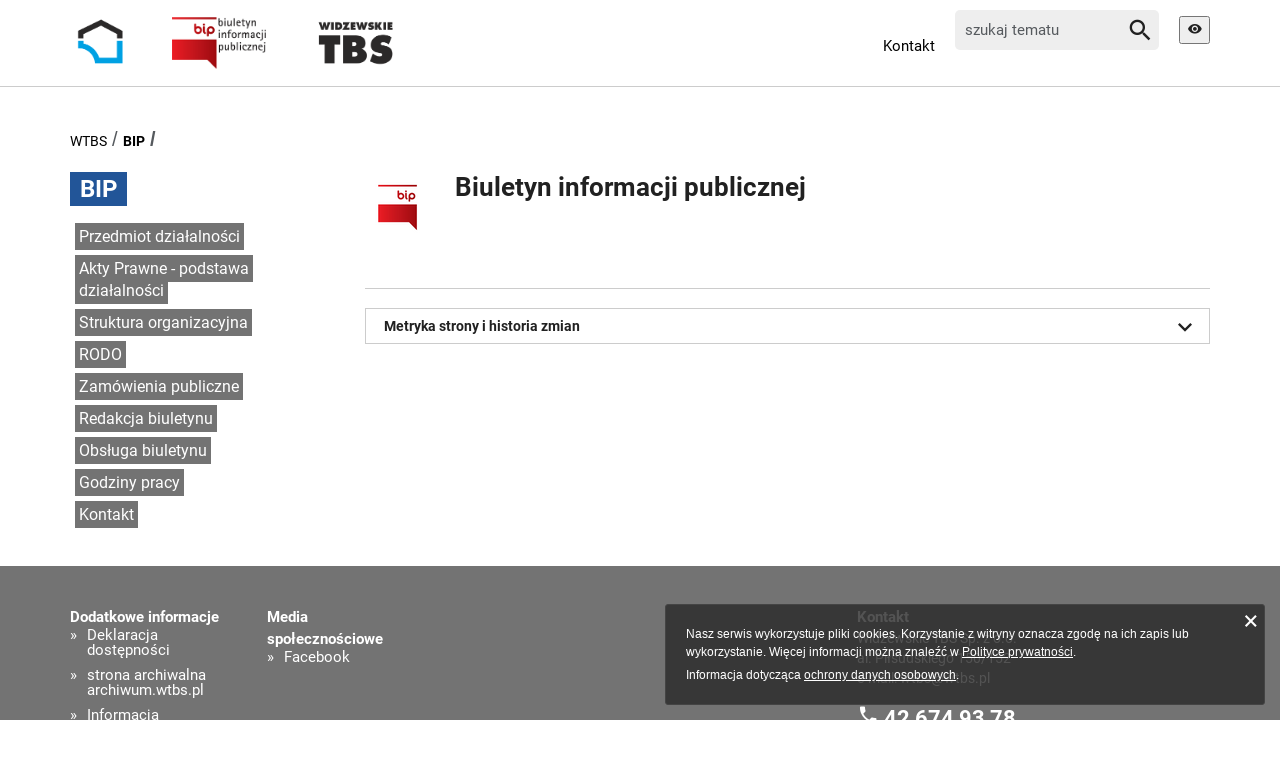

--- FILE ---
content_type: text/html; charset=utf-8
request_url: https://www.wtbs.pl/bip/
body_size: 4514
content:
<!DOCTYPE html>
<html lang="pl">
<head> <meta charset="utf-8"> <!-- ======= Created by Magprojekt [mprt.pl] ======= 2023 ======= This website is powered by TYPO3 - inspiring people to share! TYPO3 is a free open source Content Management Framework initially created by Kasper Skaarhoj and licensed under GNU/GPL. TYPO3 is copyright 1998-2025 of Kasper Skaarhoj. Extensions are copyright of their respective owners. Information and contribution at https://typo3.org/ --> <base href="https://www.wtbs.pl/"> <link rel="icon" href="/typo3conf/ext/uml_portal/Resources/Public/Icons/favicon.ico" type="image/vnd.microsoft.icon"> <title>BIP: WTBS - Widzewskie Towarzystwo Budownictwa Społecznego</title> <meta http-equiv="x-ua-compatible" content="IE=edge" />
<meta name="generator" content="TYPO3 CMS" />
<meta name="viewport" content="width=device-width, initial-scale=1" />
<meta name="robots" content="index,follow" />
<meta property="og:title" content="BIP" />
<meta property="og:image" content="https://www.wtbs.pl/files/public/_processed_/9/4/csm_bip-na-www_5c06ddb016.png" />
<meta name="twitter:card" content="summary" />
<meta name="apple-mobile-web-app-capable" content="no" />  <link rel="stylesheet" href="/typo3temp/assets/css/c0e63542d7f178955672dfad2e777947.css?1690984155" media="all">
<link rel="stylesheet" href="/typo3conf/ext/uml_portal/Resources/Public/Vendors/accessibility-toolbox/styles/css/accessibility.toolbox.css?1766480521" media="all">
<link rel="alternate stylesheet" href="/typo3conf/ext/uml_portal/Resources/Public/Css/highcontrast.css?1766480521" media="all" title="highcontrast">
<link rel="stylesheet" href="/typo3conf/ext/uml_portal/Resources/Public/Vendors/magnificpopup/magnific-popup.css?1766480521" media="all">
<link rel="stylesheet" href="/typo3conf/ext/uml_portal/Resources/Public/Vendors/mate.accordion/styles/css/mate.accordion.css?1766480521" media="all">
<link rel="stylesheet" href="/typo3conf/ext/uml_portal/Resources/Public/Vendors/slick/slick.css?1766480521" media="all">
<link rel="stylesheet" href="/typo3conf/ext/uml_portal/Resources/Public/Vendors/slick/slick-theme.css?1766480521" media="all">
<link rel="stylesheet" href="/typo3conf/ext/uml_portal/Resources/Public/Vendors/pickadate/themes/classic.css?1766480521" media="all">
<link rel="stylesheet" href="/typo3conf/ext/uml_portal/Resources/Public/Vendors/pickadate/themes/classic.date.css?1766480521" media="all">
<link rel="stylesheet" href="/typo3conf/ext/uml_portal/Resources/Public/Vendors/pickadate/themes/classic.time.css?1766480521" media="all">
<link rel="stylesheet" href="/typo3conf/ext/uml_portal/Resources/Public/Vendors/mediaelement/mediaelementplayer.css?1766480521" media="all">
<link rel="stylesheet" href="/typo3conf/ext/uml_portal/Resources/Public/Vendors/mediaelement-playlist/styles/css/mep-feature-playlist.css?1766480521" media="all">
<link rel="stylesheet" href="/typo3conf/ext/uml_portal/Resources/Public/Vendors/select2/select2.min.css?1766480521" media="all">
<link rel="stylesheet" href="/typo3conf/ext/uml_portal/Resources/Public/Css/mate.css?1766480521" media="all">
<link rel="stylesheet" href="/typo3conf/ext/uml_portal/Resources/Public/Vendors/cookie-box/styles/css/cookiebox.css?1766480521" media="all">
<link rel="stylesheet" href="/typo3conf/ext/uml_portal/Resources/Public/Vendors/tingle/tingle.min.css?1766480521" media="all">
<link rel="stylesheet" href="/typo3conf/ext/uml_portal/Resources/Public/Vendors/tooltipster/css/tooltipster.bundle.min.css?1766480521" media="all">
<link rel="stylesheet" href="/typo3conf/ext/uml_portal/Resources/Public/Vendors/tooltipster/css/plugins/tooltipster/sideTip/themes/tooltipster-sideTip-light.min.css?1766480521" media="all">
<link rel="stylesheet" href="/typo3conf/ext/uml_portal/Resources/Public/Vendors/twentytwenty/twentytwenty.css?1766480521" media="all">
<link rel="stylesheet" href="/typo3conf/ext/uml_portal/Resources/Public/Css/portal.css?1766480521" media="all">
<link rel="stylesheet" href="/typo3conf/ext/uml_portal/Resources/Public/Css/typo3_fsc.css?1766480521" media="all">
   <script src="/typo3conf/ext/uml_portal/Resources/Public/Vendors/accessibility-toolbox/accessibility.toolbox.js?1766480521"></script>
<script src="/typo3conf/ext/uml_portal/Resources/Public/JavaScript/Dist/banners.js?1766480521"></script>
  <script async src="//ads.biblioteka.lodz.pl/www/delivery/asyncjs.php"></script>        <!-- Global site tag (gtag.js) - Google Analytics -->
        <script async src="https://www.googletagmanager.com/gtag/js?id=UA-25825547-40"></script>
        <script>
            window.dataLayer = window.dataLayer || [];
            function gtag(){dataLayer.push(arguments);}
            gtag('js', new Date());
            gtag('config', 'UA-25825547-40');
        </script>
<link rel="canonical" href="https://www.wtbs.pl/bip/"/>
 
<!-- VhsAssetsDependenciesLoaded inlinejs -->
</head>
<body class="is-subpage section-color--navy-blue mpu" data-page-level=1 data-page-hassub=true> <ul id="accessible-menu"> <li><a href="/bip/#accessible-aside-nav" tabindex="1">Menu główne</a></li> <li><a href="/bip/#accessible-body" tabindex="2">Przeskocz do treści</a></li> <li><a href="/bip/#accessible-footer" tabindex="3">Stopka</a></li> </ul> <header class="box--fluid"> <div class="box"> <div class="row nav-bip"> <div class="col-3 col-12--phone col-5--tablet box--flex logos-wrapper"> <figure class="logos logos--bip"> <a href="https://www.wtbs.pl/" target="_blank" tabindex="4"><img src="https://uml.lodz.pl/files/wtbs/public/sygnet.png" alt="Widzewskie TBS"></a> <a href="https://www.gov.pl/bip" target="_blank" rel="noreferrer"><img src="/typo3conf/ext/uml_portal/Resources/Public/Images/bip/bip-logo.png" alt="BIP UMŁ"></a> <a href="https://www.wtbs.pl/" target="_blank"> <img src="https://uml.lodz.pl/files/wtbs/public/txt.png" alt="Widzewskie TBS"> </a> </figure> </div> <div class="col-6 col-12--phone col-7--tablet nav"> <ul class="nav-site list-inline" id="accessible-aside-nav"><li><a href="/widzewskie-tbs/kontakt/">Kontakt</a></li></ul> </div> <div class="col-3 col-12--phone col-12--tablet d-flex align-items-center"> <div class="flex-grow-1"> <div class="tx_solr"> <div class="header__searchbox"> <form method="get" id="tx-solr-search-form-pi-search" action="/wyszukiwanie/" data-suggest="/wyszukiwanie?type=7384" data-suggest-header="Top Results" accept-charset="utf-8"> <div class="fieldset-group"> <label for="searchInput" class="hidden">Wyszukaj w serwisie</label> <input id="searchInput" type="search" class="tx-solr-q js-solr-q tx-solr-suggest tx-solr-suggest-focus form-control" name="tx_solr[q]" value="" placeholder="szukaj tematu" /> <button class="btn btn--transparent tx-solr-submit" type="submit"> <span class="hidden">Szukaj</span> <span class="icon-search"></span> </button> </div> </form> </div> </div> </div> <div class="nav-tools ml-2"> <button data-theme-switcher="highcontrast" title="Wysoki kontrast" tabindex="6"> <span class="hidden">Wysoki kontrast</span> <span class="icon-visibility"></span> </button> </div> </div> </div> </div> </header> <main id="accessible-body" class="box"> <ul class="breadcrumbs list-path"> <li><a href="/">WTBS</a></li><li class="active"><a href="/bip/">BIP</a></li> <li class="aside-nav-collapse hidden--desktop hidden--tablet"> <span class="icon-menu" data-js-trigger="aside-nav" data-js-target=".aside-container"></span> </li> </ul> <div class="row"> <div class="col-3 col-12--phone aside"> <div class="aside-container"> <div class="section-header"><span><a href="/bip/">BIP</a></span></div> <ul class="aside-nav list-unstyled"><li><a href="/bip/przedmiot-dzialalnosci/">Przedmiot działalności</a></li><li><a href="/bip/akty-prawne-podstawa-dzialalnosci/">Akty Prawne - podstawa działalności</a></li><li><a href="/bip/struktura-organizacyjna/">Struktura organizacyjna</a></li><li><a href="/bip/rodo/">RODO</a></li><li><a href="/bip/zamowienia-publiczne/">Zamówienia publiczne</a></li><li><a href="/bip/redakcja-biuletynu/">Redakcja biuletynu</a></li><li><a href="/bip/obsluga-biuletynu/">Obsługa biuletynu</a></li><li><a href="/bip/godziny-pracy/">Godziny pracy</a></li><li><a href="/bip/kontakt/">Kontakt</a></li></ul> </div> </div> <div class="col-9 col-12--phone main-section"> <!--TYPO3SEARCH_begin--> <div id="c58743" class="content-section content-layout-0 frame-default frame-type-textmedia"> <div class="ce-textpic ce-left ce-intext ce-nowrap"> <div class="gallery-popup ce-gallery" data-ce-columns="1" data-ce-images="1"> <div class="ce-row"> <div class="ce-column"> <figure class="mediaelement"> <img data-dimensionWidth="127" data-dimensionHeight="70" title="biuletyn informacji publicznej" alt="biuletyn informacji publicznej" src="/files/public/_processed_/9/4/csm_bip-na-www_f782a97c6d.png" width="70" height="70" /> </figure> </div> </div> </div> <div class="ce-bodytext"> <h2 class="ce-header">Biuletyn informacji publicznej</h2> </div> </div> </div> <!--TYPO3SEARCH_end--> 
    
        <hr>
        

        
            <div class="accordion-section accordion--change-history">
                <div>

                        
                                <script>
                                    function metricShow(e){
                                        var url = window.location.href;
                                        if(url.indexOf("?") > 0){
                                            url = url + "&metricShow#metricBox"
                                        }else{
                                            url = url + "?metricShow#metricBox"
                                        }
                                        window.open(url,"_self")
                                        e.preventDefault();
                                    }
                                </script>
                                <article>
                                    <a href="#" class="accordion-item-heading" onclick="metricShow(event)">
                                        Metryka strony i historia zmian <span class="icon-arrow-down"></span>
                                    </a>
                                </article>
                            


                </div>
            </div>
        
    
 </div> </div> </main> <footer class="footer" id="accessible-footer"> <div class="box"> <div class="row"> <div class="col-8 col-8--tablet col-12--phone"> <div class="row footer__nav"> <div class="col-3 col-6--tablet col-6--phone grid-phone-add-gutter-bottom"><strong class="footer__nav__header">Dodatkowe informacje</strong><ul class="list-unstyled"><li><a href="/dodatkowe-informacje/deklaracja-dostepnosci/">Deklaracja dostępności</a></li><li><a href="http://archiwum.wtbs.pl/" target="_blank">strona archiwalna archiwum.wtbs.pl</a></li><li><a href="/dla-mieszkancow/rodo/">Informacja dotycząca ochrony danych osobowych</a></li><li><a href="/dodatkowe-informacje/mapa-strony/">Mapa strony</a></li></ul></div><div class="col-3 col-6--tablet col-6--phone grid-phone-add-gutter-bottom"><strong class="footer__nav__header">Media społecznościowe</strong><ul class="list-unstyled"><li><a href="https://www.facebook.com/WidzewskieTBS" target="_blank">Facebook</a></li></ul></div> </div> <div class="footer__logo"> </div> </div> <div class="col-4 col-4--tablet col-12--phone footer__nav footer__infolinia box--flex--wrap"> <div> <strong class="footer__nav__header">Kontakt</strong><br /> <p class="footer__address"> Widzewskie TBS Sp. z o.o.<br /> al. Piłsudskiego 150/152<br /> e-mail: <a href="mailto:wtbs@wtbs.pl">wtbs@wtbs.pl</a><br /> </p> <p class="nav-tel"><span class="icon icon-call"></span><a href="tel:42 674 93 78">42 674 93 78</a></p> <p class="footer__working-hours"> <br/> <br/> <br/> <br/> <br/> </p> </div> <div class="flex-order--before--phone"> </div> </div> </div> </div> <div class="go-top hidden--desktop" id="go-top" > <span class="icon-arrow-up"></span> </div> </footer> <script> !function(f,b,e,v,n,t,s) {if(f.fbq)return;n=f.fbq=function(){n.callMethod? n.callMethod.apply(n,arguments):n.queue.push(arguments)}; if(!f._fbq)f._fbq=n;n.push=n;n.loaded=!0;n.version='2.0'; n.queue=[];t=b.createElement(e);t.async=!0; t.src=v;s=b.getElementsByTagName(e)[0]; s.parentNode.insertBefore(t,s)}(window,document,'script', 'https://connect.facebook.net/en_US/fbevents.js'); fbq('init', '516455119685312'); fbq('track', 'PageView'); </script> <noscript> <img height="1" width="1" src="https://www.facebook.com/tr?id=516455119685312&ev=PageView &noscript=1"/> </noscript> <div id="fb-root"></div> <script async defer crossorigin="anonymous" src="https://connect.facebook.net/pl_PL/sdk.js#xfbml=1&version=v11.0" nonce="jYzCdwx3"></script> <script>window.twttr = (function(d, s, id) { var js, fjs = d.getElementsByTagName(s)[0], t = window.twttr || {}; if (d.getElementById(id)) return t; js = d.createElement(s); js.id = id; js.src = "https://platform.twitter.com/widgets.js"; fjs.parentNode.insertBefore(js, fjs); t._e = []; t.ready = function(f) { t._e.push(f); }; return t; }(document, "script", "twitter-wjs"));</script>  <script src="/typo3conf/ext/powermail/Resources/Public/JavaScript/Powermail/Form.min.js?1676967672" defer="defer"></script>
<script src="/typo3conf/ext/uml_portal/Resources/Public/Vendors/jquery-2.2.4.min.js?1766480521"></script>
<script src="https://www.youtube.com/player_api"></script>
<script src="/typo3conf/ext/uml_portal/Resources/Public/Vendors/mate.accordion/mate.accordion.js?1766480521"></script>
<script src="/typo3conf/ext/uml_portal/Resources/Public/Vendors/magnificpopup/jquery.magnific-popup.min.js?1766480521"></script>
<script src="/typo3conf/ext/uml_portal/Resources/Public/Vendors/slick/slick.min.js?1766480521"></script>
<script src="/typo3conf/ext/uml_portal/Resources/Public/Vendors/tinysort.min.js?1766480521"></script>
<script src="/typo3conf/ext/uml_portal/Resources/Public/Vendors/mate-tools.js?1766480521"></script>
<script src="/typo3conf/ext/uml_portal/Resources/Public/JavaScript/Dist/home-page-tools.js?1766480521"></script>
<script src="/typo3conf/ext/uml_portal/Resources/Public/Vendors/pickadate/picker.js?1766480521"></script>
<script src="/typo3conf/ext/uml_portal/Resources/Public/Vendors/pickadate/picker.time.js?1766480521"></script>
<script src="/typo3conf/ext/uml_portal/Resources/Public/Vendors/pickadate/picker.date.js?1766480521"></script>
<script src="/typo3conf/ext/uml_portal/Resources/Public/Vendors/pickadate/translations/pl_PL.js?1766480521"></script>
<script src="/typo3conf/ext/uml_portal/Resources/Public/Vendors/mediaelement/mediaelement-and-player.min.js?1766480521"></script>
<script src="/typo3conf/ext/uml_portal/Resources/Public/Vendors/mediaelement/renderers/vimeo.min.js?1766480521"></script>
<script src="/typo3conf/ext/uml_portal/Resources/Public/Vendors/mediaelement/lang/pl.js?1766480521"></script>
<script src="/typo3conf/ext/uml_portal/Resources/Public/Vendors/mediaelement-playlist/mep-feature-playlist.js?1766480521"></script>
<script src="/typo3conf/ext/uml_portal/Resources/Public/Vendors/select2/select2.min.js?1766480521"></script>
<script src="/typo3conf/ext/uml_portal/Resources/Public/Vendors/svg-pan-zoom.min.js?1766480521"></script>
<script src="/typo3conf/ext/uml_portal/Resources/Public/Vendors/tooltipster/js/tooltipster.bundle.min.js?1766480521"></script>
<script src="/typo3conf/ext/uml_portal/Resources/Public/Vendors/twentytwenty/jquery.event.move.js?1766480521"></script>
<script src="/typo3conf/ext/uml_portal/Resources/Public/Vendors/twentytwenty/jquery.twentytwenty.js?1766480521"></script>
<script src="/typo3conf/ext/uml_portal/Resources/Public/Vendors/tingle/tingle.js?1766480521"></script>
<script src="/typo3conf/ext/uml_portal/Resources/Public/Vendors/sortable/Sortable.min.js?1766480521"></script>
<script src="/typo3conf/ext/uml_portal/Resources/Public/JavaScript/Dist/main.js?1766480521"></script>
<script src="/typo3conf/ext/uml_portal/Resources/Public/Vendors/iframeResizer/iframeResizer.min.js?1766480521"></script>
<script src="/typo3conf/ext/uml_portal/Resources/Public/Vendors/cookie-box/cookiebox.js?1766480521"></script>
<script src="/typo3conf/ext/solr/Resources/Public/JavaScript/JQuery/jquery.autocomplete.min.js?1686564681"></script>
   
<script type="text/javascript" src="/typo3temp/assets/vhs-assets-e637d3a459607222d1c277ecdaea0c02.js?1766766319"></script></body>
</html>

--- FILE ---
content_type: text/css
request_url: https://www.wtbs.pl/typo3conf/ext/uml_portal/Resources/Public/Css/highcontrast.css?1766480521
body_size: 27769
content:
.btn:focus,a:focus,.slick-dots li button:focus,.slick-arrow:focus{box-shadow:0 0 0 .2rem #ff0;outline:0}.mpzp__btn-print__wrapper:before,.article-item:before,.social-row:before,.mfp-pager:before,.mpzp__btn-print__wrapper:after,.article-item:after,.social-row:after,.mfp-pager:after{content:"";display:block;clear:both}a:focus,button:focus{outline:.2rem solid red !important;outline-offset:.2rem}select[multiple]{font-size:1.4rem}select[multiple] option{word-wrap:break-word;white-space:-moz-pre-wrap;white-space:pre-wrap;border-bottom:1px dotted #eee}.list-path li:after{content:"/";vertical-align:inherit;margin:0 5px}.btn--transparent{background-color:rgba(0,0,0,0)}.btn--transparent:hover{background-color:rgba(0,0,0,0);color:#ff0}.btn--color-blue{background-color:#000;color:#fff}.btn--color-blue:hover{background-color:#121212}.btn--color-pink{background-color:#ff0;color:#000}.btn--color-pink:hover{background-color:#ffff24}.btn--color-yellow{background-color:#fde200;color:#000;border:.1rem solid #000;font-weight:bold;font-size:1.8rem;padding-top:.6rem;padding-bottom:.6rem}.btn--color-yellow:hover{background-color:#000;color:#fff}.btn--icon{padding-left:0;padding-right:0}center .btn{margin-bottom:3px}fieldset.grid .row{margin-left:-20px;margin-right:-20px;margin-bottom:10px}@font-face{font-family:"icomoon-uml";src:url("../Fonts/icomoon/uml.woff?v1.1") format("woff");font-weight:normal;font-style:normal}.icon-snapchat:before{font-family:"icomoon-uml" !important;content:""}.icon-accessibility:before{font-family:"icomoon-uml" !important;content:""}.icon-accessibility-alt:before{font-family:"icomoon-uml" !important;content:""}.icon-sign-lang:before{font-family:"icomoon-uml" !important;content:""}.icon-tiktok:before{font-family:"icomoon-uml" !important;content:""}@media screen and (max-width: 719px){.flex-order--before--phone{order:-1}}@media screen and (max-width: 719px){.flex-order--after--phone{order:9999}}.powermail_fieldset legend{font-size:1.8rem}.powermail_fieldset .row>label{font-weight:500;margin-bottom:10px}.powermail_fieldset .row{margin-bottom:15px}label{font-weight:500}fieldset>.row label,.multiple-fields-group>.row label{font-weight:400;margin-bottom:0}.multiple-fields-group{margin-left:20px}.multiple-fields-group>.row{margin-bottom:5px}.fieldset-group{position:relative}.radio-row,.check-row{margin-bottom:10px}ul.list-red-square{list-style:none !important;padding:0 0 0 2rem}ul.list-red-square>li{position:relative;margin:0 0 .8rem 0;padding:0 0 0 2.5rem}ul.list-red-square>li:before{font-family:"icomoon" !important;content:"";color:#e22000;position:absolute;top:0;left:0;font-size:1.5rem}ol.list-brackets{counter-reset:list;list-style:none !important;padding:0 0 0 2.4rem}ol.list-brackets>li:before{content:counter(list) ") ";counter-increment:list}.sr-only{position:absolute;width:1px !important;height:1px !important;padding:0;margin:-1px;overflow:hidden;clip:rect(0, 0, 0, 0);border:0}.media-player-container{margin-bottom:20px}.mejs__container .mejs__time-total,.mejs__container .mejs__time-buffering,.mejs__container .mejs__time-loaded,.mejs__container .mejs__time-current,.mejs__container .mejs__time-float,.mejs__container .mejs__time-hovered,.mejs__container .mejs__time-float-current,.mejs__container .mejs__time-float-corner,.mejs__container .mejs__time-marker,.mejs__container .mejs__horizontal-volume-current,.mejs__container .mejs__horizontal-volume-total{border-radius:0}.mejs__container .mejs__controls{background:#d2d3d4}.mejs__container .mejs__controls .mejs__button>button{background-image:url("../Images/controls.svg")}.mejs__container .mejs__controls .mejs__play button{background-position:5px 3px}.mejs__container .mejs__controls .mejs__pause button{background-position:4px -14px}.mejs__container .mejs__controls .mejs__show-playlist button{background-position:-87px -14px}.mejs__container .mejs__controls .mejs__hide-playlist button{background-position:-87px 3px}.mejs__container .mejs__controls .mejs__prevtrack button{background-position:-66px -14px}.mejs__container .mejs__controls .mejs__nexttrack button{background-position:-66px 3px}.mejs__container .mejs__controls .mejs__loop-on button{background-position:-48px 3px}.mejs__container .mejs__controls .mejs__loop-off button{background-position:-48px -14px}.mejs__container .mejs__controls .mejs__fullscreen-button>button{background-position:-108px 3px}.mejs__container .mejs__controls .mejs__mute>button{background-position:-12px 3px}.mejs__container .mejs__controls .mejs__unmute>button{background-position:-12px -14px}.mejs__container .mejs__time{color:#000;font-weight:normal}.playlist_cannotplay{height:auto !important;padding:15px 10px}.playlist_cannotplay .mejs__mediaelement{position:static}.playlist_cannotplay .me_cannotplay,.playlist_cannotplay .me_cannotplay a{font-size:1.4rem}.mejs__time-total,.mejs__horizontal-volume-total{background:#000}.mejs__time-loaded{background:rgba(255,255,0,.3)}.mejs__time-current,.mejs__horizontal-volume-current{background:#ff0}.mejs__playlist{background-color:#000}.mejs__playlist li{color:#000}.mejs__playlist li:hover,.mejs__playlist li.current{color:#ff0}.mfp-iframe-holder .mfp-content{width:100%;max-width:900px;text-align:center}iframe.mfp-iframe{width:100%;height:540px;min-height:160px;position:relative;max-width:890px}iframe.mfp-iframe+.mfp-bottom-bar{margin-top:0;padding:10px 50px 10px 10px}.mfp-iframe-wrapper:before{content:"";width:50px;height:50px;display:block;background-color:#fff;background-repeat:no-repeat;background-position:center;border-radius:3px;background-image:url("[data-uri]");-webkit-transform:translate(-50%, -50%);transform:translate(-50%, -50%);top:50%;left:50%;position:absolute}.mfp-figure:after{background:rgba(0,0,0,0);box-shadow:none}.mfp-head{font-size:2rem}.mfp-subtitle{font-size:1.8rem}.mfp-subtext{color:#000}.mfp-counter{margin-top:0}.mfp-figure figure{position:relative}.mfp-figure .mfp-description{position:absolute;left:0;right:0;bottom:0;background-color:rgba(0,0,0,.59);color:#fff;padding:10px 15px;margin:0;font-size:1.3rem;line-height:normal;white-space:normal}.mfp-arrow{display:none !important}@media screen and (max-width: 1023px){.mfp-arrow{display:block !important}}.mfp-image-holder .mfp-close{width:35px;height:35px;background-color:#000;text-align:center;padding:0;right:0;line-height:1.2}.mfp-image-holder .mfp-close:hover{background-color:#000}.mfp-bottom-bar{margin-top:-40px}.mfp-pager{width:100%;position:absolute;z-index:20;top:10px;left:0;right:0;margin:0 auto;text-align:center;overflow:hidden}.mfp-pager .pagination{text-align:center;display:flex;flex-wrap:wrap;justify-content:center}.mfp-with-fade .mfp-content,.mfp-with-fade .mfp-arrow,.mfp-with-fade.mfp-bg{opacity:0;-webkit-backface-visibility:hidden;-webkit-transition:opacity .3s ease-out;-moz-transition:opacity .3s ease-out;-o-transition:opacity .3s ease-out;transition:opacity .3s ease-out}.mfp-with-fade.mfp-ready .mfp-content{opacity:1}.mfp-with-fade.mfp-ready.mfp-bg{opacity:.8}.mfp-with-fade.mfp-removing .mfp-content,.mfp-with-fade.mfp-removing .mfp-arrow,.mfp-with-fade.mfp-removing.mfp-bg{opacity:0}.slick-slide:focus{outline:none}.slick-dots{bottom:auto;top:5px;left:10px;width:auto}.slick-dots li{margin:0}.slick-dots li.slick-active button:before,.slick-dots li:hover button:before{background-color:rgba(0,0,0,0);border:0}.slick-dots li.slick-active button,.slick-dots li:hover button{opacity:1;background-color:#000}.slick-dots li button{width:14px;height:14px;line-height:1;font-size:inherit;top:1px;left:1px;position:relative;background:rgba(157,157,157,.6);color:#fff;overflow:hidden;text-indent:-100px}.slick-dots li button:before{display:none}.slick-prev,.slick-next{width:33px;height:33px;z-index:10;background:#fff;border-radius:50%}@media screen and (max-width: 719px){.slick-prev,.slick-next{width:27px;height:27px}}.slick-prev:before,.slick-prev:before,.slick-next:before,.slick-next:before{font-size:4rem;width:35px;height:35px;color:#737373;display:block;opacity:1;position:absolute;top:-1px;left:-3.2px}.slick-arrow:focus,.slick-arrow:hover{background-color:#fff}.slick-arrow:focus{opacity:1 !important}.slick-prev{left:15px}.slick-next{right:15px}@media screen and (min-width: 1024px){.picker,.picker__holder{width:calc(100% + 50px)}}.picker__table thead{text-align:center;background-color:rgba(0,0,0,0);font-family:inherit}.picker--opened .picker__holder:focus{outline:none}.picker__select--month,.picker__select--year{font-size:1.3rem;height:auto}.accordion-section+*{margin-top:65px}.eLodz .accordion-section+*{margin-top:0}.accordion-section .accordion-item-body{margin-bottom:0}.accordion-section .accordion-item-body>*:last-child{margin-bottom:0}.accordion-section .accordion-item-body>*:last-child>*:last-child{margin-bottom:0}.accordion-item-body a{color:#e22000;text-decoration:underline}.accordion-item-body a:hover{text-decoration:none}.accordion-item-body .section-header{font-size:2rem}.select2-container{width:100% !important}.select2 .select2-selection{border-radius:0}.select2 .select2-selection--multiple .select2-selection__rendered{white-space:normal}.tx-powermail .picker__input[readonly]{background-color:rgba(0,0,0,0)}.tx-powermail .parsley-error,.tx-powermail .powermail_field_error{border-color:red}.tx-powermail .parsley-errors-list,.tx-powermail .powermail-errors-list,.tx-powermail .powermail_message_error{padding-left:0;margin-top:0;list-style:none;color:red;font-size:1.2rem;text-transform:uppercase}.tx-powermail .powermail_progressbar{width:100%;height:15px;border:1px solid #ff0;margin:15px 0}.tx-powermail .powermail_progressbar.disable{display:none}.tx-powermail .powermail_progressbar>.powermail_progress{background:#000;width:100%;height:100%;max-width:100%;animation:progress 5s 1 forwards}.tx-powermail .powermail_progressbar>.powermail_progress>.powermail_progess_inner,.tx-powermail .powermail_progressbar>.powermail_progress>.powermail_progress_inner{height:100%;width:100%;overflow:hidden;background:url("/typo3conf/ext/powermail/Resources/Public/Image/icon_loading.gif") repeat-x;opacity:.25}.tx-powermail .powermail_confirmation .powermail_progressbar{width:100%}.ce-gallery--rounded img{border-radius:50%}.countdown-container{margin-bottom:40px}.countdown-container .countdown{margin:0 auto;text-align:center;margin-bottom:20px;display:-ms-flexbox;display:-webkit-flex;display:flex;-ms-justify-content:center;-webkit-justify-content:center;justify-content:center}.countdown-container .countdown__body{font-size:2.8rem}.countdown-container .countdown>div{padding:15px 30px;font-size:2rem;min-width:150px}@media screen and (max-width: 1023px){.countdown-container .countdown>div{min-width:0}}.countdown-container .countdown>div span{color:#ff0;display:block;font-size:6rem;line-height:1;font-family:"Roboto",sans-serif; font-weight: 700}:root{--app-height: 100%}@media(min-height: 15px){html{scroll-padding-top:100px}}body{background-color:#fff}body.events-page{background:none;height:auto}body.events-page body{height:auto}body.events-page #cookie-box{display:none !important}a{text-decoration:none}.font-size--large{font-size:2.5rem}hr{background-clip:content-box}hr+.bricks-container{margin-top:60px}@media print{#accessible-menu{display:none}}iframe{border:0;max-width:100%}video{width:100%}.grwf2-wrapper{width:100% !important}.grwf2-wrapper iframe{width:100% !important}.grwf2-wrapper.wf2-embedded{z-index:999 !important}.narrow-container{max-width:86rem;margin-left:auto;margin-right:auto}#cookie-box.cookie-box{background-color:rgba(41,41,41,.8);color:#fff;font-size:1.2rem;border-radius:3px;border-color:#444}#cookie-box.cookie-box a{color:#fff}.no-object-fit{background-size:cover;background-position:center center}.no-object-fit .object-fit{opacity:0}.info-message{text-transform:uppercase;font-size:2.2rem;padding:25px;margin:25px}[data-js-trigger]{cursor:pointer}.blank-page .tx-powermail{padding:20px}.mediaelement{position:relative}.mediaelement>a{display:block}.mediaelement>a:focus{outline-offset:-0.2rem}.mediaelement figcaption{background-color:#000;color:#fff;padding:10px 15px;margin:0;font-size:1.4rem;line-height:normal;text-align:left}@media screen and (max-width: 719px){.mediaelement figcaption{padding:5px}}@media print{.mediaelement--video{display:none}}.mediaelement--video figcaption{background-color:rgba(0,0,0,0);color:#000;margin:15px 0;padding:0;font-size:1.5rem}.mediaelement--video iframe{width:100%}@media screen and (max-width: 719px){.mediaelement--video iframe{height:auto}}.mediaelement .medialement-alternative-content figcaption{position:static}.page-404 main{background:url("../Images/404_bkg.png");background-repeat:no-repeat;background-size:cover;min-height:722px;overflow:hidden;position:relative}@media screen and (max-width: 719px){.page-404 main{min-height:400px}}.page-404__message{width:404px;right:0;-webkit-transform:translateY(-50%);transform:translateY(-50%);top:50%;position:absolute}@media screen and (max-width: 1023px){.page-404__message{-webkit-transform:translate(-50%, -50%);transform:translate(-50%, -50%);top:50%;left:50%;position:absolute;background-color:rgba(255,255,255,.7);padding:15px;width:80%}}.page-404__message h1,.page-404__message h2{font-size:4rem;margin:0;line-height:1}.page-404__message h2+h2{font-size:6rem;margin:0;line-height:1}.page-404 .subpage-header{display:none}.page-404 .footer{margin-top:0}.uml-dropdown{visibility:hidden;opacity:0;position:absolute;z-index:1000;left:0;top:35px;background-color:#fff;padding:10px 15px;margin:0;border-radius:3px;box-shadow:0 0 5px 0 rgba(0,0,0,.1882352941);width:250px;text-align:left;list-style-type:none;line-height:1;transition:all 200ms ease-in-out 0s}@media screen and (min-width: 1024px){.uml-dropdown{max-height:calc(100vh - 120px);overflow-y:auto}}.uml-dropdown.active{visibility:visible;opacity:1}.uml-dropdown>li{margin-left:0 !important}.uml-dropdown a{display:block}.uml-dropdown .dropdown-hr:last-child{display:none}.uml-dropdown hr{margin:10px auto;width:100%}header{background-color:#fff;padding:10px 0;position:sticky;top:0;z-index:1000}@media print{header{display:none}}header.active{box-shadow:0 0 10px 2px rgba(0,0,0,.15)}header .mobile-menu{box-shadow:0 0 15px 2px rgba(0,0,0,.65);display:flex;flex-direction:column;position:fixed;left:0;top:0;width:75%;height:var(--app-height);background-color:#f7f7f7;padding:20px;transition:all 200ms ease-in 0s;transform:translateX(-110%)}header .mobile-menu.active{transform:translateX(0)}header .mobile-menu hr{width:100%}header .mobile-menu .mobile-menu-nav{height:100%;overflow-y:auto}header .mobile-menu .nav-site{flex-direction:column;align-items:flex-start;flex-grow:1}header .mobile-menu .nav-site li{width:100%;margin-left:0}header .mobile-menu .nav-site .level-1{margin-left:0;margin-bottom:15px;display:flex;flex-wrap:wrap;border-bottom:1px solid #ccc;padding-bottom:15px;width:100%}header .mobile-menu .nav-site .level-2{margin-bottom:10px}header .mobile-menu .nav-site .dropdown-hr{display:none}header .mobile-menu .nav-site .uml-dropdown{visibility:visible;opacity:1;width:100%;box-shadow:none;position:static;background-color:rgba(0,0,0,0);padding-right:0;padding-bottom:0;margin-bottom:0}header .logos-wrapper{margin-top:7px;margin-bottom:7px}@media screen and (max-width: 719px){header .logos-wrapper{margin-top:0;margin-bottom:0}}header .logos{display:flex;align-items:center}header .logos h1{margin:0}header .logos img{max-height:75px;display:block}header .logos>img{float:left}header .logos a{float:left}header .logos img:not(:first-child),header .logos a:not(:first-child){margin-left:15px;max-width:130px}@media screen and (max-width: 719px){header .logos img:not(:first-child) img,header .logos a:not(:first-child) img{max-width:70px}}header .logos--main{width:auto;float:none}@media screen and (max-width: 719px){header .logos--main{margin:0 auto}header .logos--main img{max-height:45px;max-width:none}}header .logos--bip{width:auto;float:none}@media screen and (max-width: 719px){header .logos--bip{margin:0 auto}}header .logos--bip a:not(:first-child){margin-left:40px}header .logos--bip img{max-height:52px;max-width:110px}header .logos--open-data{min-width:155px}header .logos--open-data>span{display:inline-block;font-family:"Roboto",sans-serif; font-weight: 700;margin-left:15px;font-size:2rem}@media screen and (max-width: 719px){header .logos--open-data>span{font-size:1.4rem}}header .beta{float:left;padding-left:15px;margin-left:20px;font-size:1.3rem;border-left:2px solid}@media screen and (max-width: 719px){header .beta{min-width:140px}}header .beta p{margin-bottom:0;width:100%}header .beta a{color:#ff0}header .beta a:hover{text-decoration:underline}header .nav{margin-top:22px;text-align:right}@media screen and (min-width: 1024px){header .nav{padding-right:0;padding-left:0}}header .nav-site{text-align:right;display:block;margin:0;align-items:center}header .nav-site a{padding:3px 0;text-transform:uppercase}header .nav-site a:hover{opacity:.5}header .nav-site li.level-1>a{text-transform:uppercase}.eLodz header .nav-site li.level-1>a{text-transform:none}header .nav-site li.level-1>.icon-arrow-down{display:inline-flex;align-items:center}@media screen and (max-width: 719px){header .nav-site li.level-1>.icon-arrow-down{display:none}}header .nav-site li{margin-left:15px;position:relative}header .nav-site li:first-child{margin-left:0}header .nav-site li:hover>.uml-dropdown{visibility:visible;opacity:1}header .nav-site li.active,header .nav-site li.active a{color:#e22000;cursor:default}header .nav-site li.lang-notrans{color:#ff0;cursor:default}header .nav-site--lang li{margin-left:10px !important;width:auto !important}header .nav-site__highlighted{border-bottom:.3rem solid #e22000}header .nav-bip .nav-site a{text-transform:none}header .extra-nav-wrapper{margin-left:auto}header .nav-social{text-align:right}header .nav-social p{margin-bottom:5px}header .nav-social [class*=icon-]{vertical-align:inherit}header .nav-social a[href*="facebook.com"]:after{content:"";font-family:"icomoon",sans-serif}header .nav-social a[href*="instagram.com"]:after{content:"";font-family:"icomoon",sans-serif}header .nav-social a[href*="twitter.com"]:after{content:"";font-family:"icomoon",sans-serif}header .nav-social a[href*="youtube.com"]:after{content:"";font-family:"icomoon",sans-serif}header .nav-social a[href*="linkedin.com"]{font-size:1.5rem;position:relative;top:-1px}header .nav-social a[href*="linkedin.com"]:after{content:"";font-family:"icomoon" !important}header .nav-social a[href*="facebook.com"]:after{content:"";font-family:"icomoon",sans-serif}header .nav-social a{display:inline-block;margin-left:10px;line-height:1;padding:1px 0;font-size:1.8rem}header .nav-social a:hover:after{color:#ff0}header .nav-social a .hide-text{text-indent:-9999px;position:absolute;display:none}header .nav-tools{margin-top:0;display:flex}header .nav-tools .uml-dropdown{right:0;left:auto}header .nav-tools .nav-tools-item{font-size:1.8rem;background-color:#fff;border:1px solid;border-radius:5px;display:inline-flex;line-height:1;padding:3px;margin-left:10px;min-width:28px;min-height:28px;align-items:center;justify-content:center}header .nav-tools .nav-tools-item:hover{background-color:#eee}header .nav-tools>.nav-tools-item:first-child{margin-left:0}header .nav-tools .nav-tools-item-bip{padding:0 5px}.eLodz header .nav-tools .nav-tools-item-bip{padding:0;border:0;margin-left:20px}header .header__searchbox{position:relative}header .header__searchbox input[type=search]{border:0;border-top-left-radius:5px;border-bottom-left-radius:5px;background-color:#eee;padding-left:10px}header .header__searchbox input[type=search]:focus{box-shadow:inset 0 0 0 1px #0b90ff}header .header__searchbox [class*=icon-]{line-height:inherit;font-size:2.4rem;color:#000}header .header__searchbox [class*=icon-]:hover{color:#e22000}header .header__searchbox .btn{line-height:1;border:0;padding-left:7px;padding-right:7px;background-color:#eee;border-top-right-radius:5px;border-bottom-right-radius:5px}header .header__searchbox__results{display:none;position:absolute;z-index:100;top:100%;left:0;width:100%;background-color:#f7f7f7;padding-top:1.5rem;margin-top:1rem;box-shadow:0 .2rem .6rem 0 rgba(0,0,0,.15);max-height:35rem;overflow-y:auto}header .header__searchbox__results__item{margin-bottom:1.5rem}header .header__searchbox__results__item a{display:block;line-height:1.2;padding:.2rem 1rem;font-size:1.4rem}header .header__searchbox__results__item a:hover{color:#e22000}header .header__searchbox__results__noresults{margin-bottom:1.5rem;padding:0 1rem;font-size:1.4rem}header .header__searchbox__results.loading{background-image:url("../Images/loader.gif");background-position:center;background-repeat:no-repeat;background-size:2.5rem;min-height:5rem}header .header__searchbox__results.active{display:block}.page-navigation{width:100%}.page-navigation>h4{text-align:right;font-weight:normal;color:#000}.pagination{vertical-align:top;margin:0;padding:0;position:relative;text-align:right}.pagination-left{text-align:left}.pagination-inline-block{display:inline-block}@media screen and (max-width: 719px){.pagination{text-align:center}}.pagination li{display:inline-block;vertical-align:middle;margin-right:2px;margin-bottom:2px;-webkit-user-select:none;-moz-user-select:none;-ms-user-select:none;user-select:none}.pagination li:first-of-type:last-of-type{display:none}.pagination li>span{display:inline-block;background-color:#000;cursor:pointer;padding:8px;line-height:1;border:0}.pagination li.active>a,.pagination li:hover>a,.pagination li.active>span,.pagination li:hover>span{background-color:#000;color:#fff}.pagination li:hover>a span{background-color:#000}.pagination a{display:block;background:#000;color:#fff;padding:8px 10px;margin:0;cursor:pointer;border:0;line-height:1}.pagination li.prev>a,.pagination li.next>a{padding-top:4px;padding-bottom:5px}.pagination li.prev>span,.pagination li.next>span,.pagination li.prev:hover>span,.pagination li.next:hover>span{padding-top:4px;padding-bottom:5px}.social-row{margin:20px 0}@media print{.social-row{display:none}}.social-row>div{float:left;margin-left:15px}.social-row>div:first-child{margin-left:0}.aside-nav-collapse{font-size:2.2rem;position:absolute;z-index:1000;right:0;line-height:1;background-color:#fff}.aside-nav-collapse.active{color:#fff;top:5px}.aside{position:relative}@media print{.aside{display:none}}.aside h2{font-size:2.4rem}.aside h3,.aside h4{font-size:2rem}.aside .aside-container{width:100%}@media screen and (max-width: 719px){.aside .aside-container{display:none;padding:20px 15px;position:absolute;left:0;top:-2px;z-index:100;background-color:#000;color:#fff}}.aside .aside-container.active{display:block}.aside .aside-container__info{border-bottom:1px solid #1a1a1a;padding-bottom:20px;margin-bottom:25px}.aside .aside-container .online{color:#de4133;font-family:Arial,"Helvetica Neue","Trebuchet MS","Arial",sans-serif;font-weight:bold}.aside .aside-container>.section-header,.aside .aside-container .ce-header{margin-bottom:20px;text-transform:uppercase;font-weight:700}.aside .aside-container>.section-header:first-child,.aside .aside-container .ce-header:first-child{margin-top:0}.section-color--dark-gold .aside .aside-container>.section-header>span,.section-color--dark-gold .aside .aside-container .ce-header>span{background-color:#bd9f56;box-shadow:3px 0 0 2px #bd9f56,-3px 0 0 2px #bd9f56}.aside .articles-list>.article-item{width:100%}@media screen and (max-width: 719px){.aside form label{color:#fff}}.aside .articles-list__inner{display:-ms-flexbox;display:-webkit-flex;display:flex;-ms-flex-direction:column;-webkit-flex-direction:column;flex-direction:column}.aside .articles-list__inner .article-item{width:100%}.aside-nav{margin-bottom:20px}.aside-nav a[href^=http]:before{content:"";font-family:"icomoon",sans-serif;font-size:1.1rem;margin-right:5px}.aside-nav>li{margin:10px 5px 0}.eLodz .aside-nav>li{display:block;margin:15px 5px 0}.aside-nav>li>a{background-color:#ff0;-webkit-box-decoration-break:clone;box-decoration-break:clone;font-size:1.6rem;color:#fff;line-height:1;padding:4px}.eLodz .aside-nav>li>a{font-size:2rem;line-height:1.3 !important;padding:.2rem .8rem}.aside-nav>li.active>a,.aside-nav>li>a:hover{line-height:1;background-color:#000;transition:all 200ms ease-in 0s;margin-left:0}.section-color--blue .aside-nav>li.active>a,.section-color--blue .aside-nav>li>a:hover{background-color:#000}.section-color--blue .aside-nav>li.active>a a,.section-color--blue .aside-nav>li>a:hover a{color:#fff}.section-color--navy-blue .aside-nav>li.active>a,.section-color--navy-blue .aside-nav>li>a:hover{background-color:#225598}.section-color--navy-blue .aside-nav>li.active>a a,.section-color--navy-blue .aside-nav>li>a:hover a{color:#fff}.section-color--gold .aside-nav>li.active>a,.section-color--gold .aside-nav>li>a:hover{background-color:#ff0;color:#ff0}.section-color--gold .aside-nav>li.active>a a,.section-color--gold .aside-nav>li>a:hover a{color:#ff0}.section-color--dark-gold .aside-nav>li.active>a,.section-color--dark-gold .aside-nav>li>a:hover{background-color:#000;color:#fff}.section-color--dark-gold .aside-nav>li.active>a a,.section-color--dark-gold .aside-nav>li>a:hover a{color:#fff}.section-color--pink .aside-nav>li.active>a,.section-color--pink .aside-nav>li>a:hover{background-color:#ff0}.section-color--pink .aside-nav>li.active>a a,.section-color--pink .aside-nav>li>a:hover a{color:#fff}.section-color--green .aside-nav>li.active>a,.section-color--green .aside-nav>li>a:hover{background-color:#b9d40b}.section-color--green .aside-nav>li.active>a a,.section-color--green .aside-nav>li>a:hover a{color:#fff}.section-color--bottle-green .aside-nav>li.active>a,.section-color--bottle-green .aside-nav>li>a:hover{background-color:#649a18}.section-color--bottle-green .aside-nav>li.active>a a,.section-color--bottle-green .aside-nav>li>a:hover a{color:#fff}.section-color--lime .aside-nav>li.active>a,.section-color--lime .aside-nav>li>a:hover{background-color:#989a00}.section-color--lime .aside-nav>li.active>a a,.section-color--lime .aside-nav>li>a:hover a{color:#fff}.section-color--yellow .aside-nav>li.active>a,.section-color--yellow .aside-nav>li>a:hover{background-color:#fde200}.section-color--yellow .aside-nav>li.active>a a,.section-color--yellow .aside-nav>li>a:hover a{color:#fff}.section-color--red .aside-nav>li.active>a,.section-color--red .aside-nav>li>a:hover{background-color:#9f2929}.section-color--red .aside-nav>li.active>a a,.section-color--red .aside-nav>li>a:hover a{color:#fff}.section-color--dark-gold .aside-nav>li.active>a,.section-color--dark-gold .aside-nav>li>a:hover{background-color:#bd9f56}.aside-nav__subnav{margin:10px 0;display:none}.aside-nav__subnav .aside-nav__subnav{margin-left:15px;margin-bottom:5px;margin-top:5px}.aside-nav__subnav .aside-nav__subnav>li:before{content:"•";font-size:1.7rem}.aside-nav__subnav a{vertical-align:middle;overflow:hidden;display:block}.aside-nav__subnav a:hover{text-decoration:underline}@media screen and (max-width: 719px){.aside-nav__subnav a{color:#fff}}.active.aside-nav__has-subnav .aside-nav__subnav{display:block}.active.hideTeaserPages-1 .aside-nav__subnav{display:none}.aside-nav__subnav>li{line-height:normal;margin-bottom:5px;font-size:1.4rem}.aside-nav__subnav>li:before{content:"»";margin-top:2px;margin-right:5px;vertical-align:middle;line-height:1;float:left}.aside-nav__subnav>li.active>a{font-family:"Roboto",sans-serif; font-weight: 700;color:#000}@media screen and (max-width: 719px){.aside-nav__subnav>li.active>a{color:#fff}}.is-subpage header{border-bottom:1px solid #ff0}.is-subpage main{margin-top:40px}@media screen and (max-width: 719px){.is-subpage main{margin-top:15px}}.container-toggle{border-top:1px solid #ff0;padding-top:50px;position:relative}.container-toggle>.container-toggle__btn{position:absolute;left:0;top:0;padding:5px;font-size:2rem}.container-toggle>.container-toggle__btn.active .icon:before{content:""}@media print{.main-section{width:100%}}.eLodz .main-section h1{margin-top:0}.main-section h1 .online{color:#de4133;font-family:Arial,"Helvetica Neue","Trebuchet MS","Arial",sans-serif;font-weight:bold}.eLodz .main-section a:not(.btn){text-decoration:underline;color:#de4133}.eLodz .main-section a:not(.btn):hover{text-decoration:none}.main-section>form{margin-bottom:20px}.main-section>table{margin-bottom:20px}.main-section .table--registers-list{margin-bottom:40px}.main-section .table--registers-list--related{padding:0;margin:0;list-style:none}.main-section .table--registers-list td a:not(.btn){text-decoration:underline;color:#e22000;text-decoration:underline}.main-section .table--registers-list td a:not(.btn):hover{text-decoration:none}.ce-bodytext a:not(.btn){color:#e22000;text-decoration:underline}.ce-bodytext a:not(.btn):hover{text-decoration:none}.ce-uploads div>p{margin-bottom:5px}.ce-uploads div>p:last-child{margin-bottom:0}.ce-uploads .ce-uploads-fileName{font-family:"Roboto",sans-serif; font-weight: 700}.ce-uploads .ce-uploads-description{color:#ff0}.ce-uploads a{color:#e22000}.section-header{display:flex;align-items:flex-start;margin:20px 0;font-size:2.4rem;text-transform:uppercase}.section-header--sticked{margin-bottom:6.6666666667px}.section-header--margin-top-0{margin-top:0}.section-header>.btn-toggle{margin-right:10px}.section-header>span{padding:5px 10px;line-height:1}.section-header>.section-header-bkg,.section-header>a,.section-header>span,.section-header>h1{color:#fff;padding:5px 10px;line-height:1;background-color:#000;font-size:2.4rem;margin:0}.section-color--blue .section-header>.section-header-bkg,.section-color--blue .section-header>a,.section-color--blue .section-header>span,.section-color--blue .section-header>h1{background-color:#000}.section-color--blue .section-header>.section-header-bkg a,.section-color--blue .section-header>a a,.section-color--blue .section-header>span a,.section-color--blue .section-header>h1 a{color:#fff}.section-color--navy-blue .section-header>.section-header-bkg,.section-color--navy-blue .section-header>a,.section-color--navy-blue .section-header>span,.section-color--navy-blue .section-header>h1{background-color:#225598}.section-color--navy-blue .section-header>.section-header-bkg a,.section-color--navy-blue .section-header>a a,.section-color--navy-blue .section-header>span a,.section-color--navy-blue .section-header>h1 a{color:#fff}.section-color--gold .section-header>.section-header-bkg,.section-color--gold .section-header>a,.section-color--gold .section-header>span,.section-color--gold .section-header>h1{background-color:#ff0;color:#ff0}.section-color--gold .section-header>.section-header-bkg a,.section-color--gold .section-header>a a,.section-color--gold .section-header>span a,.section-color--gold .section-header>h1 a{color:#ff0}.section-color--dark-gold .section-header>.section-header-bkg,.section-color--dark-gold .section-header>a,.section-color--dark-gold .section-header>span,.section-color--dark-gold .section-header>h1{background-color:#000;color:#fff}.section-color--dark-gold .section-header>.section-header-bkg a,.section-color--dark-gold .section-header>a a,.section-color--dark-gold .section-header>span a,.section-color--dark-gold .section-header>h1 a{color:#fff}.section-color--pink .section-header>.section-header-bkg,.section-color--pink .section-header>a,.section-color--pink .section-header>span,.section-color--pink .section-header>h1{background-color:#ff0}.section-color--pink .section-header>.section-header-bkg a,.section-color--pink .section-header>a a,.section-color--pink .section-header>span a,.section-color--pink .section-header>h1 a{color:#fff}.section-color--green .section-header>.section-header-bkg,.section-color--green .section-header>a,.section-color--green .section-header>span,.section-color--green .section-header>h1{background-color:#b9d40b}.section-color--green .section-header>.section-header-bkg a,.section-color--green .section-header>a a,.section-color--green .section-header>span a,.section-color--green .section-header>h1 a{color:#fff}.section-color--bottle-green .section-header>.section-header-bkg,.section-color--bottle-green .section-header>a,.section-color--bottle-green .section-header>span,.section-color--bottle-green .section-header>h1{background-color:#649a18}.section-color--bottle-green .section-header>.section-header-bkg a,.section-color--bottle-green .section-header>a a,.section-color--bottle-green .section-header>span a,.section-color--bottle-green .section-header>h1 a{color:#fff}.section-color--lime .section-header>.section-header-bkg,.section-color--lime .section-header>a,.section-color--lime .section-header>span,.section-color--lime .section-header>h1{background-color:#989a00}.section-color--lime .section-header>.section-header-bkg a,.section-color--lime .section-header>a a,.section-color--lime .section-header>span a,.section-color--lime .section-header>h1 a{color:#fff}.section-color--yellow .section-header>.section-header-bkg,.section-color--yellow .section-header>a,.section-color--yellow .section-header>span,.section-color--yellow .section-header>h1{background-color:#fde200}.section-color--yellow .section-header>.section-header-bkg a,.section-color--yellow .section-header>a a,.section-color--yellow .section-header>span a,.section-color--yellow .section-header>h1 a{color:#fff}.section-color--red .section-header>.section-header-bkg,.section-color--red .section-header>a,.section-color--red .section-header>span,.section-color--red .section-header>h1{background-color:#9f2929}.section-color--red .section-header>.section-header-bkg a,.section-color--red .section-header>a a,.section-color--red .section-header>span a,.section-color--red .section-header>h1 a{color:#fff}@media screen and (max-width: 1023px){.section-header>.section-header-bkg,.section-header>a,.section-header>span,.section-header>h1{min-height:26px}}.section-header span a,.section-header h1 a{color:#fff}.important-news-categories{background-color:#efefef;text-align:center;text-transform:uppercase;width:100%;padding:10px;position:relative;z-index:999}@media screen and (max-width: 719px){.important-news-categories{text-align:left;position:relative}}.eLodz .important-news-categories{background-color:rgba(255,255,255,.85)}.eLodz .important-news-categories a{color:#000}.important-news-categories a:hover strong{text-decoration:underline}.important-news-categories p,.important-news-categories ul{display:inline-block;margin:0;line-height:1;vertical-align:middle}@media screen and (max-width: 719px){.important-news-categories>p{margin-bottom:10px}}.important-news-categories li{margin:0 10px 0 !important;padding:0 !important}.important-news-categories li:before{display:none !important}@media screen and (max-width: 719px){.important-news-categories li{display:flex !important;margin:0 0 10px 0}}.important-news-categories a{align-items:center;display:flex;flex-basis:100%}@media screen and (max-width: 719px){.important-news-categories a{align-items:start}}.important-news-categories strong{vertical-align:middle;font-family:"Roboto",sans-serif; font-weight: 400;line-height:1.3}.important-news-categories .article-item__catindicator{font-size:2.6rem;vertical-align:middle}.color--blue .article-item__catindicator{color:#000}.color--gold .article-item__catindicator{color:#ff0}.color--pink .article-item__catindicator{color:#ff0}.color--dark-gold .article-item__catindicator{color:#bd9f56}.subpage-header{margin-bottom:40px}.subpage-header>.section-header{margin-top:0}.breadcrumbs{margin-bottom:20px;font-size:1.4rem;position:relative}@media screen and (max-width: 719px){.breadcrumbs{min-height:24px}}.breadcrumbs .active{font-family:"Roboto",sans-serif; font-weight: 700}.breadcrumbs a:hover{text-decoration:underline}.current-filters{font-size:1.4rem;margin-bottom:20px}.current-filters__reset{margin-left:25px;display:inline-block}@media screen and (max-width: 719px){.current-filters__reset{margin-left:0;margin-top:10px;display:block}}.current-filters__reset:hover{color:#ff0}.gallery{margin-left:-5px;margin-right:-5px}.gallery [class*=col-]{padding:5px}.gallery--video [class*=col-]{padding:0}.gallery-slider{position:relative}.gallery-slider:not(.slick-initialized):before{font-family:"icomoon" !important;content:"";animation:spinner 2200ms linear infinite;position:absolute;display:block;text-align:center;padding:50px;left:0;right:0;width:100%;min-height:50px;font-size:4rem;color:gray}.gallery-slider img{border-left:1px solid #fff;border-right:1px solid #fff}.gallery-slider .slick-track{display:flex;align-items:stretch}.gallery-slider figure.slick-slide{position:relative;height:auto}.gallery-slider figure.slick-slide>a{display:flex;flex-direction:column;height:100%}.gallery-slider figure.slick-slide>a figcaption{height:100%}.main-starter{position:relative;margin-bottom:20px}.main-starter .main-slider,.main-starter .main-slider>div,.main-starter .slick-list,.main-starter .slick-track{height:100%}.main-starter .main-slider{position:absolute;left:0;right:0;top:0;bottom:0;overflow:hidden}.main-starter .slick-track{display:-ms-flexbox;display:-webkit-flex;display:flex}.main-starter .slick-dots{max-width:1180px;margin-left:auto;margin-right:auto;padding-left:20px;padding-right:20px;top:auto;bottom:15px;left:0;right:0;text-align:left;z-index:10}.main-starter .slick-dots .slick-active button{box-shadow:0 0 0 1px rgba(156,156,156,.65);border-radius:50%}.main-starter .main-slider__item-box{position:relative}.main-starter .main-slider__item-title{position:absolute;margin:0;left:20px;bottom:50px;color:#fff;font-size:1.2rem}.main-starter #livebarUmlWidget{display:block;margin:0 !important;position:relative;z-index:100}@media screen and (max-width: 1023px){.main-starter #livebarUmlWidget{margin-bottom:10px !important}}.main-slider--fullscreen{height:100vh;margin:0 !important}.main-slider--fullscreen .slick-list{height:100vh}.main-slider--fullscreen .slick-list .slick-track{height:100vh}.section-starter-container{padding-bottom:100px;padding-top:120px;z-index:1;position:relative}.eLodz .section-starter-container{padding-top:100px}@media screen and (max-width: 719px){.section-starter-container .section-starter{display:block}}.section-starter-container .section-starter a,.section-starter-container .section-starter span{color:#fff;display:inline-block}.section-starter-container .section-starter a:focus{box-shadow:0 0 0 .2rem #f7d522}.section-starter-container .section-starter h2,.section-starter-container .section-starter h4{display:inline-block;font-size:2.6rem;margin:0 0 30px;text-transform:uppercase}.eLodz .section-starter-container .section-starter h2,.eLodz .section-starter-container .section-starter h4{font-size:2.2rem;margin-bottom:15px}@media screen and (max-width: 719px){.section-starter-container .section-starter h2,.section-starter-container .section-starter h4{display:flex;align-items:baseline;margin:0;font-size:2rem;padding:5px 0}.section-starter-container .section-starter h2:before,.section-starter-container .section-starter h4:before{content:"";font-family:"icomoon" !important;margin:0 10px;color:#fff}}.section-starter-container .section-starter h2 a,.section-starter-container .section-starter h2 span,.section-starter-container .section-starter h4 a,.section-starter-container .section-starter h4 span{padding:0 7px}@media screen and (max-width: 719px){.section-starter-container .section-starter__links{padding:15px;display:none}}.section-starter-container .section-starter__links ul{margin:0;padding:0}.section-starter-container .section-starter__links li{list-style-type:none;display:inline-block}.section-starter-container .section-starter__links a{background-color:#ff0;padding:3px 7px;margin:3px 1px;text-decoration:none;font-size:1.6rem;line-height:normal}.section-starter-container .section-starter__item{background-clip:content-box;float:none}.section-starter-container .section-starter__item>div{padding:25px}@media screen and (max-width: 719px){.section-starter-container .section-starter__item>div{padding:0}}.section-starter-container .section-starter__item.section-color--pink{background-color:rgba(255,255,0,.6)}.section-starter-container .section-starter__item.section-color--pink h2,.section-starter-container .section-starter__item.section-color--pink h4{background-color:#ff0}.section-starter-container .section-starter__item.section-color--pink a:hover{background-color:#ff0}.section-starter-container .section-starter__item.section-color--gold{background-color:rgba(255,255,0,.6)}.section-starter-container .section-starter__item.section-color--gold h2,.section-starter-container .section-starter__item.section-color--gold h4{background-color:#ff0}.section-starter-container .section-starter__item.section-color--gold h2 a,.section-starter-container .section-starter__item.section-color--gold h2 span,.section-starter-container .section-starter__item.section-color--gold h4 a,.section-starter-container .section-starter__item.section-color--gold h4 span{color:#000}.section-starter-container .section-starter__item.section-color--gold h2 a:hover,.section-starter-container .section-starter__item.section-color--gold h4 a:hover{color:#000}.section-starter-container .section-starter__item.section-color--gold a:hover{background-color:#ff0;color:#000}.section-starter-container .section-starter__item.section-color--dark-gold{background-color:rgba(189,159,86,.75)}.section-starter-container .section-starter__item.section-color--dark-gold h2,.section-starter-container .section-starter__item.section-color--dark-gold h4{background-color:#bd9f56}.section-starter-container .section-starter__item.section-color--dark-gold h2 a,.section-starter-container .section-starter__item.section-color--dark-gold h2 span,.section-starter-container .section-starter__item.section-color--dark-gold h4 a,.section-starter-container .section-starter__item.section-color--dark-gold h4 span{color:#fff}.section-starter-container .section-starter__item.section-color--dark-gold h2 a:hover,.section-starter-container .section-starter__item.section-color--dark-gold h4 a:hover{color:#fff}.section-starter-container .section-starter__item.section-color--dark-gold a{transition:all 200ms ease-in 0s}.section-starter-container .section-starter__item.section-color--dark-gold a:hover{background-color:#000;color:#fff}.section-starter-container .section-starter__item.section-color--blue{background-color:rgba(0,0,0,.6)}.section-starter-container .section-starter__item.section-color--blue h2,.section-starter-container .section-starter__item.section-color--blue h4{background-color:#000}.section-starter-container .section-starter__item.section-color--blue a:hover{background-color:#000}.section-starter-container .section-starter__item.section-color--navy-blue{background-color:rgba(139,180,224,.6)}.section-starter-container .section-starter__item.section-color--navy-blue h2,.section-starter-container .section-starter__item.section-color--navy-blue h4{background-color:#225598}.section-starter-container .section-starter__item.section-color--navy-blue a:hover{background-color:#225598}.section-starter-container .section-starter__item.section-color--green{background-color:rgba(185,212,11,.6)}.section-starter-container .section-starter__item.section-color--green h2,.section-starter-container .section-starter__item.section-color--green h4{background-color:#b9d40b}.section-starter-container .section-starter__item.section-color--green h2 a,.section-starter-container .section-starter__item.section-color--green h2 span,.section-starter-container .section-starter__item.section-color--green h4 a,.section-starter-container .section-starter__item.section-color--green h4 span{color:#000}.section-starter-container .section-starter__item.section-color--green h2 a:hover,.section-starter-container .section-starter__item.section-color--green h4 a:hover{color:#000}.section-starter-container .section-starter__item.section-color--green a:hover{background-color:#b9d40b}.section-starter-container .section-starter__item.section-color--bottle-green{background-color:rgba(100,154,24,.6)}.section-starter-container .section-starter__item.section-color--bottle-green h2,.section-starter-container .section-starter__item.section-color--bottle-green h4{background-color:#649a18}.section-starter-container .section-starter__item.section-color--bottle-green a:hover{background-color:#649a18}.section-starter-container .section-starter__item.section-color--lime{background-color:rgba(152,154,0,.6)}.section-starter-container .section-starter__item.section-color--lime h2,.section-starter-container .section-starter__item.section-color--lime h4{background-color:#989a00}.section-starter-container .section-starter__item.section-color--lime h2 a,.section-starter-container .section-starter__item.section-color--lime h2 span,.section-starter-container .section-starter__item.section-color--lime h4 a,.section-starter-container .section-starter__item.section-color--lime h4 span{color:#000}.section-starter-container .section-starter__item.section-color--lime h2 a:hover,.section-starter-container .section-starter__item.section-color--lime h4 a:hover{color:#000}.section-starter-container .section-starter__item.section-color--lime a:hover{background-color:#989a00}.section-starter-container .section-starter__item.section-color--yellow{background-color:rgba(253,226,0,.6)}.section-starter-container .section-starter__item.section-color--yellow h2,.section-starter-container .section-starter__item.section-color--yellow h4{background-color:#fde200}.section-starter-container .section-starter__item.section-color--yellow h2 a,.section-starter-container .section-starter__item.section-color--yellow h2 span,.section-starter-container .section-starter__item.section-color--yellow h4 a,.section-starter-container .section-starter__item.section-color--yellow h4 span{color:#000}.section-starter-container .section-starter__item.section-color--yellow h2 a:hover,.section-starter-container .section-starter__item.section-color--yellow h4 a:hover{color:#000}.section-starter-container .section-starter__item.section-color--yellow a:hover{background-color:#fde200}.section-starter-container .section-starter__item.section-color--red{background-color:rgba(159,41,41,.6)}.section-starter-container .section-starter__item.section-color--red h2,.section-starter-container .section-starter__item.section-color--red h4{background-color:#9f2929}.section-starter-container .section-starter__item.section-color--red a:hover{background-color:#9f2929}.section-starter-container .section-starter__item.active .section-starter__links{display:block}.section-starter-container .section-starter__search{background-color:rgba(255,255,255,.8);padding:15px;margin:40px auto 0;width:80%}.eLodz .section-starter-container .section-starter__search{margin:20px auto 0}@media screen and (max-width: 719px){.section-starter-container .section-starter__search{width:100%;margin:20px 0 40px;padding:0}}.section-starter-container .section-starter__search input[type=search]{border:0}@media screen and (max-width: 719px){.section-starter-container .section-starter__search input[type=search]{width:80%}.eLodz .section-starter-container .section-starter__search input[type=search]{width:calc(100% - 32px)}}.section-starter-container .section-starter__search button{width:20%}@media screen and (max-width: 719px){.section-starter-container .section-starter__search .fieldset-group{flex-wrap:wrap}}.search-container{margin-bottom:40px}@media screen and (max-width: 719px){.search-container{display:none}.search-container--phone-visible{display:block}}.eLodz .search-container .fieldset-group{margin-bottom:10px}.eLodz .search-container .fieldset-group:last-of-type{margin-bottom:0}.eLodz .search-container .fieldset-group label{flex:0 0 170px}.search-container label{background-color:#000;font-size:1.8rem;line-height:1.6;padding:4px 10px;margin:0 10px 0 0;color:#fff;text-transform:uppercase;white-space:nowrap;font-family:"Roboto",sans-serif; font-weight: 700}@media screen and (max-width: 719px){.search-container label{margin:0;width:35%}.eLodz .search-container label{width:100%;flex:0 0 100% !important}}.search-container input[type=search]{background-color:#fff;border-color:#000}.search-container .select2 .select2-selection{background-color:#fff !important;border:0 !important;height:36px}.search-container .select2 .select2-selection__rendered{line-height:36px}.search-container .select2 .select2-selection__arrow{height:36px}.eLodz .search-container .btn{max-width:32px}.eLodz .search-container .btn:hover{background-color:#bd9f56}.search--wrapper .search--query-field{background-color:#fff;border-color:#373737}.search--results--highlight{background:#fdee53}@media screen and (max-width: 719px){.aside .aside-container .search--filters a,.aside .aside-container .search--filters label{color:#fff}}.search--filters--used{margin-bottom:20px}.search--filters--used--header{font-weight:bold}.search--filters--used--single,.search--filters--used--remove-all{margin-right:5px;margin-bottom:5px}.search--filters--used--single--remove-icon,.search--filters--used--remove-all--remove-icon{margin-right:5px}.search--filters--used--remove-all{font-weight:bold}.search--filters .facet-type-hierarchy ul{margin-top:0;padding-left:10px}.search--errors{margin-top:20px}.search--errors--list{padding-left:15px}.search--no-results{margin-top:20px}.search--searched-for{margin-top:20px}.search--sorting--list{display:inline;margin:0;padding:0}.search--sorting--list--item{list-style:none;display:inline;margin:0;padding:0 3px 0 5px;border-right:1px solid #ccc}.search--sorting--list--item a:before{content:"";display:inline-block;font-family:"icomoon" !important;vertical-align:middle}.search--sorting--list--item.asc{font-weight:bold}.search--sorting--list--item.asc a:before{content:""}.search--sorting--list--item.desc{font-weight:bold}.search--sorting--list--item.desc a:before{content:""}.search--sorting--list--item:last-child{border-right:0}.search--sorting--list--item:first-child{border-right:0;padding-right:0}.search--sorting--list--item:first-child a:before{content:""}.search--sorting--default .search--sorting--list--item:first-child a:before{display:none}.ui-autocomplete{z-index:700}.ui-autocomplete .ui-menu-item{cursor:pointer}.ui-autocomplete .ui-state-active{color:#ff0;background:rgba(0,0,0,0);border-color:rgba(0,0,0,0)}.slick-slider--small .slick-dots{bottom:auto;top:10px;left:10px;width:auto}.slick-slider--red{max-width:38.5rem;margin:0 auto 2rem auto}@media screen and (max-width: 1023px){.slick-slider--red{width:calc(100% - 2.4rem)}}.slick-slider--red .slick-prev,.slick-slider--red .slick-next{display:block;width:4.8rem;height:4.8rem;background:#e22000;transition:all 200ms ease-in 0s;color:#fff;text-align:center;border-radius:0;position:relative;-webkit-transform:translateY(-50%);transform:translateY(-50%);top:50%;position:absolute}.slick-slider--red .slick-prev:hover,.slick-slider--red .slick-next:hover{background:#de4133}.slick-slider--red .slick-prev:before,.slick-slider--red .slick-next:before{font-family:"icomoon" !important;width:auto;height:auto;color:#fff;font-size:3.4rem;line-height:4.6rem;position:static}.slick-slider--red .slick-prev{left:-1.2rem}@media screen and (min-width: 1024px){.slick-slider--red .slick-prev{left:-2.4rem}}.slick-slider--red .slick-prev:before{content:""}.slick-slider--red .slick-next{right:-1.2rem}@media screen and (min-width: 1024px){.slick-slider--red .slick-next{right:-2.4rem}}.slick-slider--red .slick-next:before{content:""}.slick-slider--red .slick-dots{display:none !important}.slick-slider--red figure{margin:0 !important}.slick-slider--red figcaption{background-color:#000;color:#fff;padding:1rem 1.5rem;margin:0;font-size:1.8rem;line-height:normal;text-align:center}@media screen and (max-width: 719px){.slick-slider--red figcaption{padding:5px}}.bricks-container:not([class*=margin-bottom]){margin-bottom:20px}.bricks-container .grid-sizer{width:50%}.bricks-container>.section-header span,.bricks-container>.section-header a{background-color:#000;box-shadow:3px 0 0 2px #000,-3px 0 0 2px #000}.main-section .bricks-container{padding-left:0;padding-right:0}.bricks-container--multi{margin-left:-3px;margin-right:-3px}.bricks-container__item{position:relative;margin-bottom:20px}.bricks-container--multi .bricks-container__item,.slick-slider .bricks-container__item{margin-bottom:0}.bricks-container__item>a{display:block;position:relative}.bricks-container__item>a:hover img{filter:opacity(0.8)}.bricks-container__item .slide-item-wrapper{position:relative}.bricks-container__item h2,.bricks-container__item h3{line-height:1.1;min-height:32px}@media screen and (max-width: 719px){.bricks-container__item h2,.bricks-container__item h3{min-height:initial;max-height:initial}}.bricks-container__item figure{overflow:hidden;position:relative;background-color:#000;background-clip:content-box}.bricks-container__item figure a{display:block}.bricks-container__item figure a:focus img{outline:2px solid #ff0;outline-offset:-4px}.bricks-container__item a figure>img{transition:500ms ease}.bricks-container__item img{display:block;min-height:160px;object-fit:cover;width:100%}.bricks-container__item img[src$="100Lecie_.png"]{min-height:0}@media screen and (min-width: 1024px){.bricks-container__item img[src$="100Lecie_.png"]{min-height:160px}}.eLodz .bricks-container__item img{width:auto}.bricks-container__item .bricks-container__item-title-inside{position:absolute;z-index:1;bottom:20px;left:20px;margin:0;padding:2px 4px}.bricks-container__item .bricks-container__item-title-inside h4{text-transform:uppercase;display:inline;color:#fff;font-size:1.5rem;margin:0;background-color:#000;-webkit-box-decoration-break:clone;box-decoration-break:clone}.bricks-container__item .bricks-container__item-title-inside h4--blue .article-item__catindicator{color:#000}.bricks-container__item .bricks-container__item-title-inside h4--blue .section-header>span,.bricks-container__item .bricks-container__item-title-inside h4--blue .section-header>a,.bricks-container__item .bricks-container__item-title-inside h4--blue .bricks-container__item-title-inside h4{background-color:#000;box-shadow:3px 0 0 2px #000,-3px 0 0 2px #000}.bricks-container__item .bricks-container__item-title-inside h4--pink .article-item__catindicator{color:#ff0}.bricks-container__item .bricks-container__item-title-inside h4--pink .section-header>span,.bricks-container__item .bricks-container__item-title-inside h4--pink .section-header>a,.bricks-container__item .bricks-container__item-title-inside h4--pink .bricks-container__item-title-inside h4{background-color:#ff0;box-shadow:3px 0 0 2px #ff0,-3px 0 0 2px #ff0}.bricks-container__item .bricks-container__item-title-inside h4--gold .article-item__catindicator{color:#ff0}.bricks-container__item .bricks-container__item-title-inside h4--gold .section-header>span,.bricks-container__item .bricks-container__item-title-inside h4--gold .section-header>a,.bricks-container__item .bricks-container__item-title-inside h4--gold .bricks-container__item-title-inside h4{background-color:#ff0;box-shadow:3px 0 0 2px #ff0,-3px 0 0 2px #ff0}.bricks-container__item .bricks-container__item-title-inside h4--red .article-item__catindicator{color:#9f2929}.bricks-container__item .bricks-container__item-title-inside h4--red .section-header>span,.bricks-container__item .bricks-container__item-title-inside h4--red .section-header>a,.bricks-container__item .bricks-container__item-title-inside h4--red .bricks-container__item-title-inside h4{background-color:#9f2929;box-shadow:3px 0 0 2px #9f2929,-3px 0 0 2px #9f2929}.bricks-container__item .bricks-container__item-title-inside h4--red2 .article-item__catindicator{color:red}.bricks-container__item .bricks-container__item-title-inside h4--red2 .section-header>span,.bricks-container__item .bricks-container__item-title-inside h4--red2 .section-header>a,.bricks-container__item .bricks-container__item-title-inside h4--red2 .bricks-container__item-title-inside h4{background-color:red;box-shadow:3px 0 0 2px red,-3px 0 0 2px red}.bricks-container__item p{margin:10px 0 5px 0;line-height:normal;font-size:1.5rem;text-align:justify}.bricks-container__item p>a{text-decoration:underline;font-weight:bold}.bricks-container__item p>a:hover{opacity:.7}.bricks-container__item .bricks-container__item-links{display:flex;margin-right:auto;flex-wrap:wrap;flex-direction:column}.bricks-container__item .bricks-container__item-links>a{margin-right:auto;margin-top:10px}.bricks-container__item--blue .section-header span,.bricks-container__item--blue .section-header a,.bricks-container__item--blue .bricks-container__item-title-inside{color:#fff;background-color:#000}.bricks-container__item--blue .slick-dots li.slick-active button,.bricks-container__item--blue .slick-dots li:hover button{background-color:#000}.bricks-container__item--navy-blue .section-header span,.bricks-container__item--navy-blue .section-header a,.bricks-container__item--navy-blue .bricks-container__item-title-inside{color:#fff;background-color:#225598}.bricks-container__item--navy-blue .slick-dots li.slick-active button,.bricks-container__item--navy-blue .slick-dots li:hover button{background-color:#225598}.bricks-container__item--gold .section-header span,.bricks-container__item--gold .section-header a,.bricks-container__item--gold .bricks-container__item-title-inside{background-color:#ff0;color:#000}.bricks-container__item--gold .slick-dots li.slick-active button,.bricks-container__item--gold .slick-dots li:hover button{background-color:#ff0}.bricks-container__item--pink .section-header span,.bricks-container__item--pink .section-header a,.bricks-container__item--pink .bricks-container__item-title-inside{color:#fff;background-color:#ff0}.bricks-container__item--pink .slick-dots li.slick-active button,.bricks-container__item--pink .slick-dots li:hover button{background-color:#ff0}.bricks-container__item--green .section-header span,.bricks-container__item--green .section-header a,.bricks-container__item--green .bricks-container__item-title-inside{color:#fff;background-color:#b9d40b}.bricks-container__item--green .slick-dots li.slick-active button,.bricks-container__item--green .slick-dots li:hover button{background-color:#b9d40b}.bricks-container__item--bottle-green .section-header span,.bricks-container__item--bottle-green .section-header a,.bricks-container__item--bottle-green .bricks-container__item-title-inside{color:#fff;background-color:#649a18}.bricks-container__item--bottle-green .slick-dots li.slick-active button,.bricks-container__item--bottle-green .slick-dots li:hover button{background-color:#649a18}.bricks-container__item--lime .section-header span,.bricks-container__item--lime .section-header a,.bricks-container__item--lime .bricks-container__item-title-inside{color:#fff;background-color:#989a00}.bricks-container__item--lime .slick-dots li.slick-active button,.bricks-container__item--lime .slick-dots li:hover button{background-color:#989a00}.bricks-container__item--yellow .section-header span,.bricks-container__item--yellow .section-header a,.bricks-container__item--yellow .bricks-container__item-title-inside{color:#fff;background-color:#fde200}.bricks-container__item--yellow .slick-dots li.slick-active button,.bricks-container__item--yellow .slick-dots li:hover button{background-color:#fde200}.bricks-container__item--red .section-header span,.bricks-container__item--red .section-header a,.bricks-container__item--red .bricks-container__item-title-inside{color:#fff;background-color:#9f2929}.bricks-container__item--red .slick-dots li.slick-active button,.bricks-container__item--red .slick-dots li:hover button{background-color:#9f2929}.bricks-container__item--with-head a figure>img{transition:1600ms ease}.bricks-container__item--with-head>a:hover img{transform:scale(1.2)}.bricks-container__item--with-head>a,.bricks-container__item--with-head>.outset{padding-top:34px;width:100%;position:relative}@media screen and (max-width: 1023px){.bricks-container__item--with-head>a,.bricks-container__item--with-head>.outset{padding-top:28px}}.bricks-container__item--with-head .section-header{margin:0;position:absolute;left:0;right:0;top:0;z-index:1;overflow:hidden}.bricks-container__item--small{padding-left:3px;padding-right:3px}.bricks-container .slick-slider--small{margin-bottom:0}.bricks-container .slick-slider--small .slick-arrow{top:90px;opacity:0;transition:all 200ms ease-in 0s}.bricks-container .slick-slider--small:hover .slick-arrow{opacity:1}.bricks-container+p{margin:0}.bricks-container--icons .bricks-container__item{margin-bottom:40px}.bricks-container--icons .bricks-container__item figure{height:105px;background-color:#bd9f56;text-align:center}.bricks-container--icons .bricks-container__item figure a{display:flex;align-items:center;height:100%}.bricks-container--icons .bricks-container__item figure a:focus img{outline:none}.bricks-container--icons .bricks-container__item img{display:inline-block;vertical-align:middle;min-height:0;object-fit:initial;margin:0 auto;max-height:85px}.bricks-container .bricks>div{order:100;display:-ms-flexbox;display:-webkit-flex;display:flex;-ms-flex-wrap:wrap;-webkit-flex-wrap:wrap;flex-wrap:wrap}.bricks-container .bricks>.col-superWide{padding:0;width:100%}.bricks-container .bricks>.col-superWide>div{width:50%}@media screen and (max-width: 719px){.bricks-container .bricks>.col-superWide>div{width:100%}}.bricks-container .bricks>.col-superHigh{width:50%;align-content:flex-start}@media screen and (max-width: 719px){.bricks-container .bricks>.col-superHigh{width:100%}}.bricks-container .bricks>.col-superHigh>div{padding:0;width:100%}.bricks-container--faded img{transition:all 200ms ease-in 0s;opacity:.5}.bricks-container--faded .bricks-container__item-title-inside{transition:all 200ms ease-in 0s;color:#fff;background-color:rgba(0,0,0,0)}.bricks-container--faded a:hover img{opacity:1}.bricks-container--faded a:hover .bricks-container__item-title-inside{color:#ff0}.bricks-container--starters{padding-top:60px}@media screen and (max-width: 719px){.bricks-container--starters{padding-top:20px}}.bricks-container--starters .section-header{margin:0;overflow:hidden;min-height:initial;max-height:initial}.bricks-container--starters-body{display:none}.bricks-container--starters-body.active{display:-ms-flexbox;display:-webkit-flex;display:flex}.ctype-expo-features .bricks-container__item .bricks-container__item-title-inside{color:#fff;background-color:#000;box-shadow:3px 0 0 2px #000,-3px 0 0 2px #000}.articles-list>.article-item{display:-ms-flexbox;display:-webkit-flex;display:flex}@media screen and (max-width: 719px){.articles-list>.article-item{margin-bottom:20px}.articles-list>.article-item figure,.articles-list>.article-item>div{width:50% !important;flex:0 0 50%;min-width:0 !important}}@media screen and (max-width: 719px){.articles-list>.article-item .article-item__title{font-size:1.6rem;padding-left:2rem}}@media screen and (max-width: 719px){.articles-list>.article-item .article-item__catindicator{display:none}}.articles-list>.article-item .article-item__more{color:#e22000}.articles-list__date-separator{text-transform:uppercase;font-family:"Roboto",sans-serif; font-weight: 700;margin:20px 0;width:100%;font-size:1.8rem}.articles-list__date-separator:first-child{margin-top:0}.articles-list .pagination,.articles-list .show-more{margin:40px 0}@media screen and (max-width: 719px){.articles-list .pagination,.articles-list .show-more{margin:20px 0}}.articles-list__inner{display:-ms-flexbox;display:-webkit-flex;display:flex;-ms-flex-wrap:wrap;-webkit-flex-wrap:wrap;flex-wrap:wrap;width:100%}.articles-list--grid{display:-ms-flexbox;display:-webkit-flex;display:flex;-ms-flex-wrap:wrap;-webkit-flex-wrap:wrap;flex-wrap:wrap}.articles-list--grid .articles-list__date-separator{padding-left:20px;padding-right:20px;margin-bottom:40px}@media screen and (max-width: 719px){.articles-list--grid .articles-list__date-separator{padding-left:15px;padding-right:15px}}.articles-list--recommended{display:none}.articles-list--recommended.active{display:-ms-flexbox;display:-webkit-flex;display:flex;-ms-flex-wrap:wrap;-webkit-flex-wrap:wrap;flex-wrap:wrap}.article-item{margin-bottom:40px}.article-item .article-item__catindicator{font-size:1.8rem;margin-right:5px;margin-top:2px;align-self:flex-start}.article-item--blue .article-item__catindicator{color:#000}.article-item--blue .section-header>span,.article-item--blue .section-header>a,.article-item--blue .bricks-container__item-title-inside h4{background-color:#000;box-shadow:3px 0 0 2px #000,-3px 0 0 2px #000}.article-item--pink .article-item__catindicator{color:#ff0}.article-item--pink .section-header>span,.article-item--pink .section-header>a,.article-item--pink .bricks-container__item-title-inside h4{background-color:#ff0;box-shadow:3px 0 0 2px #ff0,-3px 0 0 2px #ff0}.article-item--gold .article-item__catindicator{color:#ff0}.article-item--gold .section-header>span,.article-item--gold .section-header>a,.article-item--gold .bricks-container__item-title-inside h4{background-color:#ff0;box-shadow:3px 0 0 2px #ff0,-3px 0 0 2px #ff0}.article-item--red .article-item__catindicator{color:#9f2929}.article-item--red .section-header>span,.article-item--red .section-header>a,.article-item--red .bricks-container__item-title-inside h4{background-color:#9f2929;box-shadow:3px 0 0 2px #9f2929,-3px 0 0 2px #9f2929}.article-item--red2 .article-item__catindicator{color:red}.article-item--red2 .section-header>span,.article-item--red2 .section-header>a,.article-item--red2 .bricks-container__item-title-inside h4{background-color:red;box-shadow:3px 0 0 2px red,-3px 0 0 2px red}.article-item time{font-family:"Roboto",sans-serif; font-weight: 700}.article-item__title{margin-top:0;margin-bottom:10px;font-size:2rem;display:-ms-flexbox;display:-webkit-flex;display:flex;-ms-align-items:flex-start;-webkit-align-items:flex-start;align-items:flex-start}.article-item__title>a{vertical-align:middle}.article-item__title>a:hover{text-decoration:underline}.article-item__title .online{color:#de4133;font-family:Arial,"Helvetica Neue","Trebuchet MS","Arial",sans-serif;font-weight:bold}.article-item__date{font-size:1.3rem;margin:0}.article-item__date>*:after{content:"|";margin:0 10px;font-family:"Roboto",sans-serif; font-weight: 400}.article-item__date>*:last-child:after{display:none}.article-item__rating{margin:5px 0}.article-item__category{font-size:1.4rem;margin:0}.article-item__category a:hover{text-decoration:underline}.article-item__category a strong{text-transform:uppercase}.article-item__category>li:not(:first-child):not(:last-child):after{content:","}.article-item__maintags{margin:3rem 0 5rem 0}.article-item__maintags li{margin-right:1rem;margin-bottom:1rem}.article-item__maintags a{display:block;background-color:#eee;border-radius:.2rem;padding:.2rem 1rem;text-decoration:none;transition:all 200ms ease-in 0s}.article-item__maintags a:hover{background-color:#c8c8c8}.article-item__maintags a:hover{text-decoration:none}.article-item__tags{font-size:1.4rem;margin:20px 0 0}@media screen and (max-width: 719px){.article-item__tags{margin-top:0}}.article-item__tags .btn{margin-right:10px}.article-item__tags>li:not(:first-child){text-transform:lowercase}.article-item__tags>li:not(:first-child):not(:last-child):not(.not-comma):after{content:","}.article-item__tags a:hover{text-decoration:underline}.article-item__backlink{margin-top:20px}@media print{.article-item__backlink{display:none}}.article-item__backlink .btn{display:inline-block;margin-bottom:5px}.article-item__backlink .btn-back{background-color:#e22000}.article-item__backlink .btn-back:hover{background-color:#c91c00}.article-item__more{text-decoration:underline;font-weight:bold}.article-item__more:hover{opacity:.7}.article-item__body{margin:20px 0;font-size:1.8rem;line-height:3rem}.article-item__body a:not(.btn){color:#e22000;text-decoration:underline;font-family:"Roboto",sans-serif; font-weight: 700;text-decoration:none;border-bottom:.3rem solid #e22000}.article-item__body a:not(.btn):hover{text-decoration:none}.article-item__body ul{list-style:none;padding:0 0 0 2rem}.article-item__body ul li{position:relative;margin:0 0 .8rem 0;padding:0 0 0 2.5rem}.article-item__body ul li:before{font-family:"icomoon" !important;content:"";color:#e22000;position:absolute;top:0;left:0;font-size:1.5rem}.article-item__body h3{font-weight:700}.article-item__adv{text-transform:lowercase;margin:0;font-size:1.2rem}.article-item__gallery{margin:20px 0}.article-item__gallery .slick-slide{height:auto}.article-item .gallery--audio{padding:15px;border:1px solid #ff0}.article-item__location{font-family:"Roboto",sans-serif; font-weight: 700;margin-top:15px}.article-item__location p{margin:7px 0;display:-ms-flexbox;display:-webkit-flex;display:flex}.article-item__location time{display:block}.article-item__location .icon{font-size:2.2rem;margin-right:8px}.article-item__location__link{color:#ff0}.article-item__location__link:hover{text-decoration:underline}.article-item__related h4{text-transform:uppercase;margin-bottom:15px}.article-item__related>ul{padding-left:0;margin-top:0;list-style-type:none}.article-item__related img{width:100%;max-width:none}@media screen and (min-width: 1024px){.article-item__related img{width:auto;max-width:100%}}.article-item__related .article-item__catindicator{color:#e22000}.article-item__photos{justify-content:center}.article-item__photos__item{flex:1 1 14.28%;max-width:11.2rem;margin-right:1.5rem;display:flex;align-items:center;justify-content:center;overflow:hidden}@media screen and (max-width: 719px){.article-item__photos__item{flex:1 1 25%}}.article-item__photos__item:last-of-type{margin-right:0}.article-item__photos__item img{transition:all 200ms ease-in 0s}.article-item__photos__item a{display:block;width:100%}.article-item__photos__item a:focus{outline-offset:-0.2rem}.article-item__photos__item a:hover img{-webkit-transform:scale(1.1);transform:scale(1.1)}.article-item__photos__info{text-align:center;font-family:"Roboto",sans-serif; font-weight: 700}.article-item__photos__info [class*=icon]{color:#e22000;font-size:2.8rem}.article-item__photos__link{text-align:center;font-family:"Roboto",sans-serif; font-weight: 700;font-size:1.1rem;line-height:1.2;position:relative}@media screen and (max-width: 719px){.article-item__photos__link{font-size:1rem;padding-right:1.7rem}}.article-item__photos__link [class*=icon]{-webkit-transform:translateY(-50%);transform:translateY(-50%);top:50%;position:absolute;right:0;color:#e22000;font-size:2.4rem;transition:all 200ms ease-in 0s}.article-item__photos__link a:hover [class*=icon]{right:-0.5rem}.article-item__photos img{display:block}.article-item__full-url{background-color:rgba(41,41,41,.8);border:.1rem solid #444;position:fixed;z-index:1041;bottom:.5rem;left:.5rem;padding:.3rem .5rem;line-height:1rem;font-size:1rem;color:#fff;border-radius:.3rem}.article-item__full-url a{color:#fff;white-space:pre-wrap;text-decoration:none}.articles-list .article-item img{max-width:320px}@media screen and (max-width: 719px){.articles-list .article-item img{max-width:100%}}.articles-list .article-item figure{margin-right:40px;float:left;min-width:320px}@media screen and (max-width: 719px){.articles-list .article-item figure{width:100%;margin:0 0 15px;float:none}}.articles-list .article-item figure a{display:block}.articles-list .article-item figure.has-img-circle{min-width:175px}.articles-list .article-item figure.has-img-circle img{max-width:175px}@media screen and (max-width: 719px){.articles-list .article-item figure.has-img-circle img{max-width:100%}}.articles-list .article-item .article-item__location .icon{display:none}.articles-list .article-item .article-item__location p{margin:5px 0}.articles-list-aside .article-item p:last-child{margin-bottom:0}.articles-list-aside .article-item figure img{width:100%}.articles-list-aside .article-item .article-item__date time:last-child:after{display:none}.articles-list-aside .article-item .article-item__category{font-size:1.3rem;margin:0}.articles-list-aside .article-item .article-item__catindicator{font-size:1.6rem;margin-top:0}.articles-list-aside .article-item .article-item__title{font-size:1.4rem}.articles-list-aside .article-item .article-item__lead{margin-bottom:10px;font-size:1.3rem;line-height:1.4}.articles-list--opendata .article-item figure{min-width:200px}.articles-list--opendata .article-item img{max-width:200px}.articles-list--narrow .article-item figure{min-width:175px}.articles-list--narrow .article-item img{max-width:175px}.articles-list--grid .article-item{font-size:1.4rem;margin-bottom:20px;display:block}.articles-list--grid .article-item figure{margin:0 0 15px;float:none;position:relative}.articles-list--grid .article-item img{max-width:100%;display:block}.articles-list--grid .article-item .article-item__adv{position:absolute;bottom:0;right:0;padding:10px;color:#fff;line-height:1;background-color:rgba(0,0,0,.4)}.articles-list--grid .article-item .article-item__title{font-size:1.6rem;min-height:42px}.bip .articles-list--grid .article-item .article-item__title{min-height:0}.aside .article-item figure{margin-right:20px;float:left;min-width:100px}.aside .article-item figure+div{overflow:hidden}.aside .article-item img{max-width:100px}.aside .article-item p:last-child{margin-bottom:0}.aside .article-item .article-item__category{font-size:1.3rem}.aside .article-item .article-item__catindicator{font-size:1.6rem}.aside .article-item .article-item__title{font-size:1.4rem}.aside .article-item .article-item__author{display:none}.aside .article-item .article-item__lead{margin-bottom:10px;font-size:1.4rem;line-height:normal;clear:left}.aside .article-item .article-item__location{font-size:1.3rem;line-height:normal}.aside .article-item .article-item__tags{margin-top:0}.article-item--brick{margin-bottom:20px}.article-item--brick .article-item__title{font-size:1.8rem;font-family:"Roboto",sans-serif; font-weight: 700;margin:15px 0 10px;min-height:32px;max-height:inherit}.article-item--brick .article-item__title.h3{font-size:1.8rem !important}.article-item--brick .article-item__title.h3 .article-item__catindicator{color:red;font-size:1.8rem}.article-item--brick .article-item__title a:hover{text-decoration:underline}.article-item--brick .article-item__date,.article-item--brick .article-item__category{margin-top:5px;line-height:normal;font-size:1.3rem}.article-item--brick .article-item__date a:hover,.article-item--brick .article-item__category a:hover{text-decoration:underline}.articles-list--job .article-item{padding:15px;margin-bottom:20px}@media screen and (max-width: 719px){.articles-list--job .article-item{display:block}}.articles-list--job .article-item>div{flex:1 auto}.articles-list--job .article-item figure{margin-right:20px}@media screen and (max-width: 719px){.articles-list--job .article-item figure{margin:0 0 20px}}.articles-list--job .article-item figure+div{width:100%}.articles-list--job .article-item time{font-weight:normal}.articles-list--job .article-item .article-item__logo{max-width:100px}.articles-list--job .article-item--special{background-color:#000}.articles-list--job .article-item--special .article-item__catindicator{color:#279a47}.articles-list--job .article-item__date{font-size:1.4rem}.articles-list--job .article-item__location{font-weight:normal;margin-top:10px;margin-bottom:0;font-size:1.4rem}.articles-list--job .article-item__location span{color:#ff0}.articles-list--job .article-item-details{margin-top:20px}.articles-list--job .article-item__lead{margin-top:5px;margin-bottom:0}.articles-list--job .article-item__more{color:#000}@media screen and (max-width: 719px){.articles-list--job .article-item-details__body{margin-top:20px}}.article-item--sv{margin-bottom:0}.article-item--sv .article-item__title{font-size:2.8rem;margin-bottom:20px;line-height:1}@media screen and (min-width: 1024px){.article-item--sv .article-item__title{font-size:3.8rem;line-height:4.6rem}.article-item--sv .article-item__title .article-item__catindicator{margin-top:1.2rem}}.article-item--sv .article-item__date{font-size:1.5rem}.article-item--sv .article-item__lead{font-family:"Roboto",sans-serif; font-weight: 700;margin-bottom:20px}@media screen and (min-width: 1024px){.article-item--sv .article-item__lead{font-size:2rem;line-height:1.6}}.article-item--sv .article-item__files ul{padding-left:0}.article-item--sv .article-item__mediaelement{margin:20px 0;position:relative}.article-item--sv .article-item__mediaelement img{display:block}.article-item--sv .mediaelement audio{margin:0 auto}.article-item--sv .mediaelement p{font-size:1.4rem}.article-item--sv .mediaelement p:last-child{margin-bottom:0}.filters__group-container{margin-bottom:20px}.filters__group-container--dropdown{border-top:2px solid #ff0;padding-top:5px;position:relative}.filters__group-container .btn-toggle{position:absolute;right:0;top:0;padding:5px}.filters__group-container .btn-toggle.active .icon:before{content:""}.filters__group-container .filters__form-dropdown{display:none}.filters__group-container .filters__form-dropdown.active{display:block}.filters__group-container fieldset{margin-bottom:20px}.filters__group-container h4>label,.filters__group-container h4,.filters__group-container .h4{text-transform:uppercase;font-size:1.4rem;margin-top:0;margin-bottom:0;font-weight:700}.filters__group-container .legend{font-family:"Roboto",sans-serif; font-weight: 700;font-size:1.4rem}.filters__group-container label.legend{margin-bottom:5px}.filters__group-container ul label{margin-bottom:0}.filters__group-container .categories-list li .icon-stop{margin-right:.4rem;position:relative;top:.1rem}.filters__group-container .categories-list li a:hover{text-decoration:underline}.filters__group-container .categories-list li.active a{font-family:"Roboto",sans-serif; font-weight: 700}@media print{.sticked-widgets{display:none}}.sticked-widgets__widget{position:fixed;z-index:1010;width:50%;right:-50%;top:171px;margin-right:0}.sticked-widgets__widget:nth-child(2){top:267px}.sticked-widgets__widget:nth-child(3){top:363px}.sticked-widgets__widget-body{background-color:rgba(45,45,45,.97);color:#fff;padding:20px;float:left;width:100%;min-height:86px}.sticked-widgets__widget-body a{color:#ff0}.sticked-widgets__widget-body a:hover{text-decoration:underline}.sticked-widgets__widget.active{right:0;margin-right:0;z-index:1020;max-width:1180px}.sticked-widgets__widget.active .sticked-widgets__widget-trigger{margin-left:-80px}.sticked-widgets__widget-trigger{background-color:rgba(45,45,45,.97);color:#fff;overflow:hidden;padding:10px 5px 10px 15px;border:0;cursor:pointer;text-align:center;float:left;position:relative;display:flex;flex-wrap:wrap;justify-content:center;align-items:center;width:80px;height:86px;margin-left:-40px;transition:margin-left 200ms ease-in 0s}.sticked-widgets__widget-trigger:hover{margin-left:-80px}.sticked-widgets__widget-trigger:before{content:"";font-family:"icomoon" !important;font-size:2.2rem;left:0;-webkit-transform:translateY(-50%);transform:translateY(-50%);top:50%;position:absolute}.sticked-widgets__widget-trigger img,.sticked-widgets__widget-trigger i{margin-left:20px}.sticked-widgets__widget-trigger img{max-width:40px}.sticked-widgets__widget-trigger i{font-size:4rem}.sticked-widgets__widget-trigger span{display:block;width:100%;font-size:1.2rem;-webkit-transform:rotate(90deg);transform:rotate(90deg);position:absolute;left:-47px;top:0;bottom:0}.sticked-widgets iframe{width:100%;height:385px}.sticked-widgets .iframe-container{position:relative;min-height:385px}.sticked-widgets .mate-spin{font-size:4rem;top:50%;left:50%;position:absolute}.sticked-calendar-widget{width:80%;right:-80%}.sticked-calendar-widget .sticked-widgets__widget-body{padding:20px 10px 20px 0}.active.sticked-widgets__widget-trigger:before{content:""}@media screen and (max-width: 1023px){.events-calendar table{display:table}}.events-calendar__month-nav{font-size:1.9rem;text-transform:uppercase;font-family:"Roboto",sans-serif; font-weight: 700;border-bottom:1px solid #000;padding-bottom:5px;margin-bottom:15px;display:-ms-flexbox;display:-webkit-flex;display:flex;-ms-align-items:center;-webkit-align-items:center;align-items:center}.events-calendar__month-nav>span{margin-right:10px}.events-calendar__month-nav a{display:-ms-flexbox;display:-webkit-flex;display:flex;-ms-align-items:center;-webkit-align-items:center;align-items:center}.events-calendar__month-nav a:hover{background-color:#ff0}.events-calendar__month-nav .icon-close{cursor:pointer;margin-left:auto;margin-right:0;display:none}.events-calendar table{border-spacing:1px;border-collapse:separate}@media screen and (max-width: 719px){.events-calendar table{margin-bottom:20px}}.events-calendar table thead th{font-size:1.4rem;text-transform:uppercase;font-family:"Roboto",sans-serif; font-weight: 700;text-align:center;padding-bottom:5px;background-color:rgba(0,0,0,0)}.events-calendar table td{background-color:#b7b8b9}.events-calendar table td.not-current-month{opacity:0}.events-calendar table td:nth-child(6),.events-calendar table td:nth-child(7){background-color:#9b9c9d}.events-calendar table td>span,.events-calendar table td>a{text-align:center;font-size:2.1rem;font-family:"Roboto",sans-serif; font-weight: 700;display:block;padding:9px}.events-calendar table td>a:hover{background-color:#3d3e3f;color:#fff}.events-calendar table td>span{color:rgba(0,0,0,.35);cursor:default}.events-calendar table .events-calendar__selected-day{outline:1px solid #ff0;background-color:#ff0}.events-calendar table .events-calendar__items{display:none}.events-calendar__events-of-day li{margin-bottom:10px}.events-calendar__events-of-day a:not(.btn):hover{text-decoration:underline}.events-calendar__items-title{font-family:"Roboto",sans-serif; font-weight: 700;display:flex;line-height:1}.events-calendar__items-title>.article-item__catindicator{margin-right:5px}.events-calendar .article-item__category{margin-left:20px;margin-bottom:0}.events-calendar .article-item__category>li{margin-bottom:0}.events-calendar__items-day{font-size:2rem;font-family:"Roboto",sans-serif; font-weight: 700;text-transform:uppercase}.events-calendar .events-calendar__items>ul{margin-bottom:15px;max-height:167px;overflow-y:auto;display:-ms-flexbox;display:-webkit-flex;display:flex;-ms-flex-direction:column;-webkit-flex-direction:column;flex-direction:column}.events-calendar hr{background-color:#000}html.callendar-widget{font-size:62.5%;padding:0 20px}.blank-page--widget{background-color:rgba(0,0,0,0);color:#fff}.blank-page--widget a{color:#fff}.blank-page--widget .events-calendar td a{color:#000}.blank-page--widget .events-calendar table thead th,.blank-page--widget .events-calendar .events-calendar__month-nav,.blank-page--widget .events-calendar .events-calendar__month-nav a,.blank-page--widget .events-calendar .events-calendar__items,.blank-page--widget .events-calendar .events-calendar__items a{color:#fff}.blank-page--widget .events-calendar .events-calendar__month-nav{border-bottom:1px solid #fff}.blank-page--widget .events-calendar hr{display:none}.blank-page--widget .events-calendar .events-calendar__month-nav .icon-close{display:block}.blank-page--widget .article-item{margin-bottom:0}.registers-container{margin-bottom:40px;position:relative}.registers-container:last-child{margin-bottom:0}.registers-container .page-navigation{margin-top:20px}.registers-container form{margin-bottom:20px}.registers-container form label{line-height:1}.registers-container table td{min-width:120px}.registers-container--value--file--icon{vertical-align:middle;margin-right:1rem}.registers-container .registers__search-row{margin-left:-15px;margin-right:-15px}.registers-container .registers__search-row>div{padding:15px;display:-ms-flexbox;display:-webkit-flex;display:flex;-ms-flex-wrap:wrap;-webkit-flex-wrap:wrap;flex-wrap:wrap;flex-basis:25%}@media screen and (max-width: 719px){.registers-container .registers__search-row>div{flex-basis:100%}}.registers-container .registers__search-row__submit{display:-ms-flexbox;display:-webkit-flex;display:flex;align-self:flex-end}.registers-container .registers__search-row__submit .register-btn-reset{display:none}@media screen and (min-width: 1024px){.registers-container .registers__search-row__submit .register-btn-submit{width:calc(50% - 5px);margin-right:10px}.registers-container .registers__search-row__submit .register-btn-reset{width:calc(50% - 5px);display:inline-flex}}@media screen and (max-width: 719px){.registers-container .registers__search-row__submit{flex-basis:50% !important}}.registers-container .registers__search-row__reset{display:-ms-flexbox;display:-webkit-flex;display:flex;align-self:flex-end;overflow:hidden}@media screen and (min-width: 1024px){.registers-container .registers__search-row__reset{display:none !important}}@media screen and (max-width: 719px){.registers-container .registers__search-row__reset{flex-basis:50% !important}}@media screen and (max-width: 719px){.registers-container .registers__search-row__select{flex-basis:100%}}@media screen and (max-width: 719px){.registers-container .registers__search-row .register-btn-submit,.registers-container .registers__search-row .register-btn-reset{width:100%}}.registers-container .registers__search-picker-input{width:calc(100% - 47px)}.registers-container .registers__search-picker-input+.picker{top:100%}.registers-container .registers-field-html a{color:#ff0}.registers-container .accordion-section .accordion-item-heading{padding-right:3.5rem}.bip .registers-container .register-file-download-link{color:#e22000;text-decoration:underline}.bip .registers-container .register-file-download-link:hover{text-decoration:none}.registers-container .registers__print__btn{margin-top:15px}.registers-container .registers__print-single__btn,.registers-container .registers__show-on-map__btn{color:#fff;text-decoration:none}@media(max-width: 420px){.registers-container .registers__print-single__btn,.registers-container .registers__show-on-map__btn{float:left;margin-right:5px}}.registers-container--reloading:after{display:inline-block;font-size:50px;position:absolute;left:50%;margin-left:-25px;font-family:"icomoon" !important;content:"";animation:mate-spin 2200ms linear infinite;-webkit-animation:mate-spin 2200ms linear infinite}.registers-container--reloading .register-results-wrapper{opacity:0;height:1px;overflow:hidden}.accordion--registers--table tr:last-child td{border-bottom:0}.contact-box{background-color:#bd9f56;padding:25px 0}@media screen and (max-width: 719px){.contact-box [class^=col]:first-of-type{margin-bottom:40px}}.contact-box__img{margin-right:25px;flex:0 0 86px;text-align:center}.contact-box__img img{display:block}.contact-box__header{font-size:2rem;line-height:1.1;font-family:"Roboto",sans-serif; font-weight: 700;margin-bottom:12px}.contact-box__btns .btn{background-color:#5a5a5a;margin-right:12px;margin-bottom:2px}.contact-box__btns .btn:hover{background-color:#000 !important}.contact-box__btns .btn:last-child{margin-right:0}.subpage-contact-box{margin-top:35px !important;margin-bottom:75px;-webkit-box-align:end;-ms-flex-align:end;align-items:flex-end}@media screen and (max-width: 719px){.subpage-contact-box{margin-bottom:25px}}.subpage-contact-box .contact-box__img{padding-bottom:2px}.search-box{background-color:#f2f2f2;padding:35px 0}.search-box .search-container{margin:0 auto;background-color:#fcfcfc;width:80%;padding:15px;box-shadow:0 0 16px 0 rgba(0,0,0,.13)}@media screen and (max-width: 719px){.search-box .search-container{width:100%}}.search-box .search-container form{margin-bottom:0}.search-box .search-container input[type=search]{border:0}@media screen and (max-width: 719px){.search-box .search-container input[type=search]{width:calc(100% - 32px)}}@media screen and (max-width: 719px){.search-box .search-container .fieldset-group{flex-wrap:wrap}}.shortcut{margin-bottom:55px}.eLodz .shortcut{margin-bottom:0}.shortcut__steps{margin-top:7px;text-align:center;display:-webkit-box;display:-ms-flexbox;display:flex;flex-wrap:wrap}@media screen and (min-width: 1024px){.shortcut__steps{flex-wrap:nowrap}}@media screen and (max-width: 719px){.shortcut__steps{display:block}}.shortcut__steps>div{flex:0 0 33%;padding:0 1rem;margin-bottom:2.5rem}@media screen and (min-width: 1024px){.shortcut__steps>div{flex:1}.eLodz .shortcut__steps>div{margin-bottom:0}}@media screen and (max-width: 719px){.shortcut__steps>div{flex:0 0 100%;padding:0}}.shortcut__steps__header{color:#bd9f56;font-size:2.1rem;margin-bottom:1.5rem;font-family:"Roboto",sans-serif; font-weight: 700}.shortcut__steps img{display:block;margin:0 auto 15px auto}.shortcut__steps__title{color:#000;font-size:2.1rem;line-height:1.3;margin-bottom:.5rem;font-family:"Roboto",sans-serif; font-weight: 700;text-transform:uppercase}.shortcut__steps__title a{font-size:2.1rem !important;line-height:1.3 !important}.shortcut__steps a{color:#de4133;text-decoration:none !important}.shortcut__steps a:hover{text-decoration:underline !important}.shortcut__steps__item>a{display:block}.shortcut__steps+.shortcut__desc{border:0}@media screen and (min-width: 1024px){.shortcut__steps--wrap{flex-wrap:wrap}.shortcut__steps--wrap>div{flex:0 0 25%}}.shortcut__desc{border-left:1px solid #9c9c9c}@media screen and (max-width: 719px){.shortcut__desc{border-left:0;border-top:1px solid #9c9c9c;padding-top:25px}}.shortcut__desc ul li:before{width:.7rem !important;height:.7rem !important;top:.7rem !important}.eLodz .content-section{margin-bottom:0}.eLodz .content-section ul:not(.breadcrumbs):not(.aside-nav):not(.aside-nav__subnav){padding:0;list-style:none}.eLodz .content-section ul:not(.breadcrumbs):not(.aside-nav):not(.aside-nav__subnav) li{margin:0 0 1.5rem 0;padding:0 0 0 2.3rem;position:relative;line-height:1.5}.eLodz .content-section ul:not(.breadcrumbs):not(.aside-nav):not(.aside-nav__subnav) li:before{content:"";display:block;width:1rem;height:1rem;background-color:#767676;position:absolute;top:.6rem;left:.5rem}.eLodz .content-section ul:not(.breadcrumbs):not(.aside-nav):not(.aside-nav__subnav) li p{margin:0}.eLodz .accordion-item-body h3:first-of-type{margin-top:1rem}.eLodz .accordion-item-body table{table-layout:fixed;margin-bottom:2rem}.eLodz .accordion-item-body table tr td,.eLodz .accordion-item-body table tr th{border:.1rem solid #ff0}.eLodz .accordion-item-body table tr td:last-of-type,.eLodz .accordion-item-body table tr th:last-of-type{width:20rem}aside{margin-top:4rem !important}@media screen and (min-width: 1024px){aside{margin-top:0 !important;padding-left:3rem !important}}aside .ce-header .content-box__catindicator{position:relative}aside h2 .content-box__catindicator{top:-0.2rem}aside h3 .content-box__catindicator,aside h4 .content-box__catindicator{top:-0.1rem}.footer{background-color:#000;margin-top:60px;padding:40px 0;color:#fff}.mpu .footer{background-color:#737373;margin-top:20px}.eLodz .footer{background-color:#5a5a5a;margin-top:0}@media print{.footer{display:none}}@media screen and (max-width: 719px){.footer{padding-top:20px;padding-bottom:20px;margin-top:40px}}.footer .nav-tel{margin-top:0;font-size:2.2rem;font-family:"Roboto",sans-serif;font-weight:700;margin-bottom:2.2rem;line-height:normal}@media screen and (max-width: 1023px){.footer .nav-tel{font-size:2rem}}.footer .nav-tel .icon{margin-right:5px}.footer .nav-tel a{vertical-align:middle}.footer .nav-tel a:hover{text-decoration:none;cursor:default}.footer a{text-decoration:none;color:#fff}.footer a:hover{text-decoration:underline;color:#ff0}@media screen and (max-width: 1023px){.footer__nav{display:-ms-flexbox;display:-webkit-flex;display:flex;-ms-flex-wrap:wrap;-webkit-flex-wrap:wrap;flex-wrap:wrap}}.footer__nav>*{flex-basis:50%}.footer__nav__header{margin-bottom:15px;display:inline-block}.mpu .footer__nav__header{margin-bottom:0}.footer__nav li{padding-left:17px;margin-bottom:10px;line-height:1;overflow:hidden;text-overflow:ellipsis}.footer__nav li:before{content:"»";margin-right:7px;margin-left:-17px;float:left}.footer__nav li a{display:inline-block;word-break:break-word}.footer__nav li a:focus{outline-offset:-0.2rem}.footer__infolinia>*{flex-basis:100%}@media screen and (max-width: 719px){.footer .flex-order--before--phone{margin-bottom:20px}}.footer__newsletter{margin-bottom:40px}.footer__newsletter>p{margin:10px 0 0;font-size:1.3rem;font-style:italic;color:#ff0}.footer__newsletter>p a{color:#ff0}.footer__newsletter .powermail_legend{margin-bottom:15px}.footer__newsletter .powermail_fieldset{margin-bottom:0;display:table}.footer__newsletter .powermail_fieldwrap{display:table-cell}.footer__newsletter .powermail_fieldwrap_type_input{width:100%}.footer__newsletter .powermail_fieldwrap_type_submit hr{display:none}.footer__newsletter label{display:none}.footer__newsletter input[type=email]{background-color:#fff;height:35px}.footer__newsletter .parsley-errors-list{padding-left:0;list-style:none}.footer__newsletter .parsley-custom-error-message{color:#ff4413}.footer__logo{margin-top:35px}.footer__logo a{display:block}.footer__address{font-size:1.8rem}.footer__address>div{margin-top:20px}.footer__address p{margin-bottom:0;line-height:normal}.footer__address [class*=icon-]{text-align:center;color:#000;font-size:2.5rem;margin-right:15px}.footer__address span{line-height:1;vertical-align:middle}.mpu .footer__address,.mpu .footer__working-hours{margin-top:0;font-size:.9em}.footer .go-top{position:fixed;right:10px;bottom:10px;background-color:rgba(0,0,0,.5);color:#fff;padding:10px;line-height:1;font-size:2rem;cursor:pointer}.contact-place{font-size:1.8rem;font-family:"Roboto",sans-serif; font-weight: 700;text-transform:uppercase}.contact-place [class*=icon-]{color:#000;margin-right:10px}.contact-place__phonenr{color:#ff0}.contact-place p{align-items:baseline}ul.inline-nav{list-style-type:none;margin:0 0 40px;padding:0}ul.inline-nav li{margin:10px 5px 0 0;display:inline-block}ul.inline-nav li>a{background-color:#ff0;-webkit-box-decoration-break:clone;box-decoration-break:clone;font-size:1.6rem;color:#fff;line-height:1;padding:2px 4px}ul.inline-nav li.active>a,ul.inline-nav li>a:hover{line-height:1;background-color:#000;transition:all 200ms ease-in 0s}.section-color--blue ul.inline-nav li.active>a,.section-color--blue ul.inline-nav li>a:hover{background-color:#000}.section-color--blue ul.inline-nav li.active>a a,.section-color--blue ul.inline-nav li>a:hover a{color:#fff}.section-color--navy-blue ul.inline-nav li.active>a,.section-color--navy-blue ul.inline-nav li>a:hover{background-color:#225598}.section-color--navy-blue ul.inline-nav li.active>a a,.section-color--navy-blue ul.inline-nav li>a:hover a{color:#fff}.section-color--gold ul.inline-nav li.active>a,.section-color--gold ul.inline-nav li>a:hover{background-color:#ff0;color:#ff0}.section-color--gold ul.inline-nav li.active>a a,.section-color--gold ul.inline-nav li>a:hover a{color:#ff0}.section-color--dark-gold ul.inline-nav li.active>a,.section-color--dark-gold ul.inline-nav li>a:hover{background-color:#000;color:#fff}.section-color--dark-gold ul.inline-nav li.active>a a,.section-color--dark-gold ul.inline-nav li>a:hover a{color:#fff}.section-color--pink ul.inline-nav li.active>a,.section-color--pink ul.inline-nav li>a:hover{background-color:#ff0}.section-color--pink ul.inline-nav li.active>a a,.section-color--pink ul.inline-nav li>a:hover a{color:#fff}.section-color--green ul.inline-nav li.active>a,.section-color--green ul.inline-nav li>a:hover{background-color:#b9d40b}.section-color--green ul.inline-nav li.active>a a,.section-color--green ul.inline-nav li>a:hover a{color:#fff}.section-color--bottle-green ul.inline-nav li.active>a,.section-color--bottle-green ul.inline-nav li>a:hover{background-color:#649a18}.section-color--bottle-green ul.inline-nav li.active>a a,.section-color--bottle-green ul.inline-nav li>a:hover a{color:#fff}.section-color--lime ul.inline-nav li.active>a,.section-color--lime ul.inline-nav li>a:hover{background-color:#989a00}.section-color--lime ul.inline-nav li.active>a a,.section-color--lime ul.inline-nav li>a:hover a{color:#fff}.section-color--yellow ul.inline-nav li.active>a,.section-color--yellow ul.inline-nav li>a:hover{background-color:#fde200}.section-color--yellow ul.inline-nav li.active>a a,.section-color--yellow ul.inline-nav li>a:hover a{color:#fff}.section-color--red ul.inline-nav li.active>a,.section-color--red ul.inline-nav li>a:hover{background-color:#9f2929}.section-color--red ul.inline-nav li.active>a a,.section-color--red ul.inline-nav li>a:hover a{color:#fff}.ce-table{margin-bottom:40px}.tx-edge-participatory-budget .multi-row .row:first-of-type .btn--icon{display:none}.map-gis-iframe{width:100%;height:90vh}.accordion--change-history{font-size:1.4rem}.accordion--change-history .accordion-item-heading{font-size:1.4rem}.accordion--change-history .accordion-item-body{padding:0}.accordion--change-history--padding{padding:20px 20px 5px 20px}.bip-history-details{font-size:1.4rem;margin-bottom:20px}.bip-history-details p{margin-bottom:5px;margin-top:5px}.bip-history-details p>span{color:#ff0;display:inline-block;min-width:175px}@media screen and (max-width: 1023px){.bip-history-details p>span{min-width:0}}.bip-history--old-page-info--wrapper{padding-bottom:10px;border-bottom:1px solid #ccc}.public-order--list--container{margin-top:30px !important}.public-order--search-form--fieldset-group{margin-bottom:10px}.public-order--search-form--label{flex-basis:25%}.public-order--search-form--date-field--wrapper{flex-basis:50%}.public-order--search-form--date-field--wrapper:first-child{margin-right:15px}.public-order--search-form--date-field--container{display:-ms-flexbox;display:-webkit-flex;display:flex}.public-order--search-form--publication-date--container{width:100%;display:-ms-flexbox;display:-webkit-flex;display:flex}.public-order--search-form--submit-wrapper{-webkit-justify-content:flex-end;justify-content:flex-end}.public-order--detail--logotypes{margin-bottom:20px}.public-order--detail--logotypes--item{width:100%;height:auto}.public-order--attachment--link{display:table;color:#e22000;text-decoration:underline}.public-order--attachment--link:hover{text-decoration:none}.public-order--attachment--link:last-child{margin-bottom:0}.public-order--attachment--link:hover{color:#ff0}.public-order--attachment--link--no-hover:hover{color:#000}.public-order--attachment--icon{vertical-align:middle}.public-order--attachment--info{margin:0 0 5px 0;font-size:13px}.public-order--attachment--info--date:after{content:"|";margin:0 10px;font-family:"Roboto",sans-serif;font-weight:400}.legal-act--list--container{margin-top:30px !important}.legal-act--search-form--fieldset-group{margin-bottom:10px}.legal-act--search-form--label{flex-basis:25%}.legal-act--search-form--date-field--wrapper{flex-basis:50%}.legal-act--search-form--date-field--wrapper:first-child{margin-right:15px}.legal-act--search-form--date-field--container{display:-ms-flexbox;display:-webkit-flex;display:flex}.legal-act--search-form--date-range--container{width:100%;display:-ms-flexbox;display:-webkit-flex;display:flex}.legal-act--search-form--submit-wrapper{-webkit-justify-content:flex-end;justify-content:flex-end}.legal-act--search-form--multiple-select+.select2 .select2-selection{line-height:normal;background-color:rgba(0,0,0,0);border:1px solid #ccc}.legal-act--attachment--link{color:#e22000;text-decoration:underline}.legal-act--attachment--link:hover{text-decoration:none}.financial-disclosure--list--container{margin-top:30px !important}.financial-disclosure--search-form--fieldset-group{margin-bottom:10px}.financial-disclosure--search-form--label{flex-basis:25%}.financial-disclosure--search-form--submit-wrapper{-webkit-justify-content:flex-end;justify-content:flex-end}.financial-disclosure--single--table--infocol{font-size:75%}.financial-disclosure--attachment--link{color:#e22000;text-decoration:underline}.financial-disclosure--attachment--link:hover{text-decoration:none}.open-data-header{text-align:center;margin-bottom:20px}.open-data-header figure{margin:0 auto}.current-filters__sorttype{justify-content:flex-end;align-items:center}.current-filters__sorttype>label{margin:0 10px}.current-filters__sorttype>select{width:auto}.tx-classifieds--alert{list-style:none;padding:0;margin:0 0 20px 0}.tx-classifieds--alert>[class*=alert-]{padding:15px;margin-bottom:20px;border:1px solid rgba(0,0,0,0);border-radius:4px;list-style:none}.tx-classifieds--alert>.alert-success{color:#ff0;background-color:#dff0d8;border-color:#d6e9c6}.tx-classifieds--alert>.alert-success a{color:#ff0;font-weight:bold}.tx-classifieds--alert>.alert-warning{color:#8a6d3b;background-color:#fcf8e3;border-color:#faebcc}.tx-classifieds--list--wrapper.articles-list .article-item figure{margin-right:0;margin-left:auto;order:2}.tx-classifieds--list--wrapper.articles-list .article-item-textcontent{margin-right:50px}.tx-classifieds--list--btn-add{background-color:#ff0}.tx-classifieds--list--btn-add:hover{background-color:#000}.tx-classifieds--list--btn-add--wrapper{margin-bottom:20px}.tx-classifieds--new--form--row{margin-bottom:15px}.tx-classifieds--new--form--field--captcha{max-width:150px;display:block}.tx-classifieds--new--form--field--captcha--reload{vertical-align:top}.tx-classifieds--new--form--field--upload{display:inline-block !important;position:absolute;top:5px;left:5px;z-index:-1;width:1px;height:1px}.tx-classifieds--new--form--field--upload--wrapper{position:relative}.tx-classifieds--new--form--date-field--container{display:flex;max-width:200px}.tx-classifieds--category-filter-list{list-style:none;padding:0;margin:0}.tx-classifieds--category-filter-list--item--active{font-weight:bold}.tx-classifieds--search-form--fieldset-group{margin-bottom:10px}.tx-classifieds--search-form--label{flex-basis:25%}.tx-classifieds--search-form--date-field--wrapper{flex-basis:50%}.tx-classifieds--search-form--date-field--wrapper:first-child{margin-right:15px}.tx-classifieds--search-form--date-field--container{display:-ms-flexbox;display:-webkit-flex;display:flex}.tx-classifieds--search-form--publication-date--container{width:100%;display:-ms-flexbox;display:-webkit-flex;display:flex}.tx-classifieds--search-form--submit-wrapper{-webkit-justify-content:flex-end;justify-content:flex-end}.tx-classifieds--contact--container{margin-top:30px}.tx-classifieds--contact--form--row{margin-bottom:15px}.tx-classifieds--contact--form--field--captcha{max-width:150px;display:block}.tx-classifieds--contact--form--field--captcha--reload{vertical-align:top;color:#000 !important;text-decoration:none !important}.register_me{display:block}.register_me .row{margin-left:-20px;margin-right:-20px}.register_me .row [class*=col-]{margin-bottom:15px}.register_me .row [class*=col-] .btn{width:100%;padding:.7rem 1.4rem}.register_me .validation-error input[type=text],.register_me .validation-error input[type=password],.register_me .validation-error input[type=tel],.register_me .validation-error input[type=url],.register_me .validation-error input[type=email],.register_me .validation-error input[type=search],.register_me .validation-error input[type=number],.register_me .validation-error input[type^=date],.register_me .validation-error select,.register_me .validation-error textarea{border-color:red}.register_me .error-msg{color:red;font-size:1rem;text-transform:uppercase}.article-item__form .form-thx-msg,.article-item__form .form-error-msg{color:#155724;background-color:#d4edda;border:1px solid #c3e6cb;text-align:center;padding:1rem}.article-item__form .form-thx-msg p:last-child,.article-item__form .form-error-msg p:last-child{margin-bottom:0}.article-item__form .form-error-msg{color:#721c24;background-color:#f8d7da;border-color:#f5c6cb}.knowledge-base--list--container{margin-top:30px !important}.knowledge-base--single--container{text-align:justify}.knowledge-base--single--container a{color:#ff0}.knowledge-base--single--container h2{background-color:#686868;color:#fff;padding-left:10px}.knowledge-base--single--container h1{text-align:left}.knowledge-base--single--documents--table td{border:0}.knowledge-base--single--documents--table--titlecol{width:70%;padding-left:0}.knowledge-base--single--documents--table--linkscol{width:30%}.knowledge-base--search-form--fieldset-group{margin-bottom:10px}.knowledge-base--search-form--label{flex-basis:25%}.knowledge-base--search-form--submit-wrapper{-webkit-justify-content:flex-end;justify-content:flex-end}.knowledge-base--search-form--select+.select2 .select2-selection{line-height:normal;background-color:rgba(0,0,0,0);border:1px solid #ccc}.eLodz .knowledge-base--single--documents--table td{padding:0 !important;border:0 !important;width:auto !important}.eLodz .knowledge-base--single--documents--table td ul{margin:0}.eLodz .knowledge-base--single--documents--table td a p{margin:0}.eLodz .knowledge-base--single--documents--table--titlecol>a{display:inline-block;padding-left:2.3rem;margin-bottom:2rem}.svg-pan-zoom{margin-bottom:20px;width:100%;height:500px;border:1px solid #ccc}.modal--iframe .tingle-modal-box{width:80vw;height:80vh}.modal--iframe .tingle-modal-box__content{padding:0;height:100%}@media(max-width: 540px){.modal--iframe .tingle-modal-box{width:100vw;height:calc(100vh - 60px)}}.modal--iframe__iframe{width:100%;height:100%}.interpellation--list--container{margin-top:30px !important}.interpellation--search-form--fieldset-group{margin-bottom:10px}.interpellation--search-form--label{flex-basis:25%}.interpellation--search-form--date-field--wrapper{flex-basis:50%}.interpellation--search-form--date-field--wrapper:first-child{margin-right:15px}.interpellation--search-form--date-field--container{display:-ms-flexbox;display:-webkit-flex;display:flex}.interpellation--search-form--date-field--container .picker{top:100%}.interpellation--search-form--date-range--container{width:100%;display:-ms-flexbox;display:-webkit-flex;display:flex}.interpellation--search-form--submit-wrapper{-webkit-justify-content:flex-end;justify-content:flex-end}.interpellation--search-form--multiple-select+.select2 .select2-selection{line-height:normal;background-color:rgba(0,0,0,0);border:1px solid #ccc}.interpellation--attachment--link{color:#e22000;text-decoration:underline}.interpellation--attachment--link:hover{text-decoration:none}.before-footer-links{display:flex;margin-top:20px}.before-footer-links__col{display:flex;flex-wrap:wrap;align-items:center;justify-content:center}.before-footer-links a.btn{margin-top:20px}.icons-list{color:#231f20}.icons-list__item{display:flex;margin-bottom:3.5rem}.icons-list__item figure{flex:0 0 9rem;margin-right:2rem;text-align:center}.icons-list__item figure img{display:inline-block;max-width:100%}.icons-list__item__header{font-size:2.1rem;font-family:"Roboto",sans-serif; font-weight: 700;margin-bottom:.5rem}.icons-list__item p{font-size:1.4rem;line-height:1.5;margin:0}.icons-list__btn .btn{font-size:1.8rem}.mpzp__header{text-transform:uppercase;color:#225598;margin-top:0}.mpzp__subheader{text-transform:uppercase;color:#737373;margin-top:4.4rem}.mpzp__wps-bar{width:100%;border:#999;border-width:2px 1px;background-color:#eee;height:20px;position:relative;margin:120px 0 30px 0}.mpzp__wps-bar__label{position:absolute;bottom:70px;left:-125px;width:250px;text-align:center;font-size:16px;font-weight:600;color:#737373;line-height:20px}.mpzp__wps-bar__marker{position:absolute;left:-16px;height:32px;width:32px;top:-42px !important;font-size:34px;color:#8bb4e0}.mpzp__wps-bar__marker:before{z-index:1;position:absolute;background-image:url("../Images/pinezka_blekit.svg?1535577188080");background-size:27px 30px;margin-top:-8px;left:3px;width:27px;height:30px;content:""}.mpzp__wps-bar__marker:after{display:inline-block;content:" ";border-right:2px solid #737373;height:42px;bottom:-30px;left:16px;position:absolute}.mpzp__wps-bar__filler{height:20px;position:absolute;display:inline-block;background-color:#8bb4e0}.mpzp__wps-bar--step-1 .mpzp__wps-bar__marker,.mpzp__wps-bar--step-1 .mpzp__wps-bar__label{margin-left:12.5%}.mpzp__wps-bar--step-1 .mpzp__wps-bar__filler{width:12.5%}.mpzp__wps-bar--step-2 .mpzp__wps-bar__marker,.mpzp__wps-bar--step-2 .mpzp__wps-bar__label{margin-left:25%}.mpzp__wps-bar--step-2 .mpzp__wps-bar__filler{width:25%}.mpzp__wps-bar--step-3 .mpzp__wps-bar__marker,.mpzp__wps-bar--step-3 .mpzp__wps-bar__label{margin-left:37.5%}.mpzp__wps-bar--step-3 .mpzp__wps-bar__filler{width:37.5%}.mpzp__wps-bar--step-4 .mpzp__wps-bar__marker,.mpzp__wps-bar--step-4 .mpzp__wps-bar__label{margin-left:50%}.mpzp__wps-bar--step-4 .mpzp__wps-bar__filler{width:50%}.mpzp__wps-bar--step-5 .mpzp__wps-bar__marker,.mpzp__wps-bar--step-5 .mpzp__wps-bar__label{margin-left:62.5%}.mpzp__wps-bar--step-5 .mpzp__wps-bar__filler{width:62.5%}.mpzp__wps-bar--step-6 .mpzp__wps-bar__marker,.mpzp__wps-bar--step-6 .mpzp__wps-bar__label{margin-left:75%}.mpzp__wps-bar--step-6 .mpzp__wps-bar__filler{width:75%}.mpzp__wps-bar--step-7 .mpzp__wps-bar__marker,.mpzp__wps-bar--step-7 .mpzp__wps-bar__label{margin-left:87.5%}.mpzp__wps-bar--step-7 .mpzp__wps-bar__filler{width:87.5%}.mpzp__wps-bar--step-8 .mpzp__wps-bar__marker,.mpzp__wps-bar--step-8 .mpzp__wps-bar__label{margin-left:100%}.mpzp__wps-bar--step-8 .mpzp__wps-bar__filler{width:100%}.mpzp__attachment__link{display:table;color:#000 !important;text-decoration:none !important;margin-bottom:10px}.mpzp__attachment__link:last-child{margin-bottom:0}.mpzp__attachment__link:hover{text-decoration:underline !important}.mpzp__attachment__icon{vertical-align:middle}.mpzp__attachment__icon--font{font-size:24px;margin-right:3px;margin-left:-2px}.mpzp--alert{list-style:none;padding:0;margin:0 0 20px 0}.mpzp--alert>[class*=alert-]{padding:15px;margin-bottom:20px;border:1px solid rgba(0,0,0,0);border-radius:4px;list-style:none}.mpzp--alert>.alert-success{color:#ff0;background-color:#dff0d8;border-color:#d6e9c6}.mpzp--alert>.alert-success a{color:#ff0;font-weight:bold}.mpzp--alert>.alert-danger{color:#d62100;background-color:#ffebe7;border-color:#d62100}.mpzp--alert>.alert-warning{color:#8a6d3b;background-color:#fcf8e3;border-color:#faebcc}.mpzp--new--form--row{margin-bottom:15px}.mpzp--new--form--field--captcha{max-width:150px;display:block}.mpzp--new--form--field--captcha--reload{vertical-align:top}.mpzp--new--form--field--upload{display:inline-block !important;position:absolute;top:5px;left:5px;z-index:-1;width:1px;height:1px}.mpzp--new--form--field--upload--wrapper{position:relative}.mpzp--new--form--date-field--container{display:flex;max-width:200px}.mpzp__search-form__row{align-items:start}@media screen and (max-width: 1023px){.mpzp__search-form__row{display:block}.mpzp__search-form__row .mpzp__search-form__col{margin-bottom:2rem}}.mpzp__search-form__col{padding-right:1%;flex:1 0 26%;display:flex;flex-flow:wrap;align-items:flex-end}.mpzp__search-form__col>input[type=text],.mpzp__search-form__col>select{width:100%}.mpzp__search-form__col [type=reset]{margin-left:2px}.mpzp__search-form__col:last-child{justify-content:flex-end;padding-right:0;flex:1 0 20%}.mpzp__search-form__col--hassubmit{padding:0}@media screen and (min-width: 1024px){.mpzp__search-form__col--hassubmit{padding:4.55rem 0 0 0}}@media screen and (min-width: 1024px){.mpzp__search-form__hasmargin{margin-bottom:2.65rem}}.mpzp__search-form__label2{display:block;font-family:"Roboto",sans-serif; font-weight: 700;font-size:1.1rem;color:#225598;margin-top:.5rem;width:100%}.mpzp__search-form__date-field__container{display:-ms-flexbox;display:-webkit-flex;display:flex}.mpzp__filter-btn{margin-bottom:10px;text-transform:uppercase;font-weight:600;font-size:18px}.mpzp__list__item__table td:first-child{width:25%;font-weight:600}.mpzp__list__item__table .btn{color:#fff;text-decoration:none}.mpzp__list__item__table .btn:hover{background-color:#000}.mpzp__list__item__table tr:last-child td{border-bottom:none}.mpzp__form-btn{font-size:2.2rem;font-family:"Roboto",sans-serif;font-weight:700}.mpzp__list-head-content-elements>div:first-child>.section-header{margin-top:0}.mpzp__btn-print__wrapper{margin-top:0 !important}.mpzp__icons__container{margin-top:10px}.mpzp__icons__icon__wrapper{display:inline-block;flex-grow:1;width:calc(25% - 3px);background-color:#737373}.mpzp__icons__icon__wrapper:hover{background-color:#8bb4e0}.mpzp__category__icon{vertical-align:middle;margin-right:15px;min-width:48px}@media screen and (max-width: 719px){.mpzp__category__icon{min-width:32px}}.mpzp__project-name__wrapper{display:inline-block}.mpzp__project-name__category,.mpzp__project-name__name{display:table-cell;vertical-align:middle}body.mpu .btn--active,body.eLodz .btn--active{background-color:#225598}body.mpu .btn:hover,body.eLodz .btn:hover{background-color:#225598}body.mpu header .nav-site li.active,body.mpu header .nav-site li.active a,body.mpu .ce-bodytext a:not(.btn),body.mpu .accordion-item-body a[class=""],body.mpu .accordion-item-body a:not([class]),body.mpu .footer a:hover,body.mpu .article-item--brick .article-item__title a:hover,body.eLodz header .nav-site li.active,body.eLodz header .nav-site li.active a,body.eLodz .ce-bodytext a:not(.btn),body.eLodz .accordion-item-body a[class=""],body.eLodz .accordion-item-body a:not([class]),body.eLodz .footer a:hover,body.eLodz .article-item--brick .article-item__title a:hover{color:#eb0000}body.eLodz{overflow-x:hidden}body.eLodz h1,body.eLodz h2:not(.section-header){font-size:3rem}body.eLodz h1 .icon-stop,body.eLodz h2:not(.section-header) .icon-stop{color:#bd9f56;font-size:2.1rem;position:relative;top:-2px}body.eLodz h3:not(.article-item__title),body.eLodz .h3{font-size:2.2rem !important}body.eLodz h3:not(.article-item__title) .icon-stop,body.eLodz .h3 .icon-stop{color:#bd9f56;font-size:2.1rem;position:relative;top:1px !important}body.eLodz h4{color:rgba(35,31,32,.65);font-size:2.1rem;margin-top:10px;margin-bottom:10px}body.expo2024 .section-starter .section-starter__item:first-child,body.expo2024 .section-starter .section-starter__item:nth-child(1){background-color:rgba(176,210,53,.6)}body.expo2024 .section-starter .section-starter__item:first-child h4,body.expo2024 .section-starter .section-starter__item:first-child h4 a,body.expo2024 .section-starter .section-starter__item:first-child h4 a:hover,body.expo2024 .section-starter .section-starter__item:nth-child(1) h4,body.expo2024 .section-starter .section-starter__item:nth-child(1) h4 a,body.expo2024 .section-starter .section-starter__item:nth-child(1) h4 a:hover{background-color:#a6c926}body.expo2024 .section-starter .section-starter__item:first-child h4 a,body.expo2024 .section-starter .section-starter__item:first-child h4 span,body.expo2024 .section-starter .section-starter__item:nth-child(1) h4 a,body.expo2024 .section-starter .section-starter__item:nth-child(1) h4 span{color:#000}body.expo2024 .section-starter .section-starter__item:first-child .section-starter__links a,body.expo2024 .section-starter .section-starter__item:nth-child(1) .section-starter__links a{background-color:#231f20}body.expo2024 .section-starter .section-starter__item:first-child .section-starter__links a:hover,body.expo2024 .section-starter .section-starter__item:nth-child(1) .section-starter__links a:hover{background-color:#a6c926}body.expo2024 .section-starter .section-starter__item:nth-child(2){background-color:rgba(223,227,40,.6)}body.expo2024 .section-starter .section-starter__item:nth-child(2) h4,body.expo2024 .section-starter .section-starter__item:nth-child(2) h4 a,body.expo2024 .section-starter .section-starter__item:nth-child(2) h4 a:hover{background-color:#dfe328}body.expo2024 .section-starter .section-starter__item:nth-child(2) h4 a,body.expo2024 .section-starter .section-starter__item:nth-child(2) h4 span{color:#000}body.expo2024 .section-starter .section-starter__item:nth-child(2) .section-starter__links a{background-color:#231f20}body.expo2024 .section-starter .section-starter__item:nth-child(2) .section-starter__links a:hover{background-color:#dfe328}body.expo2024 .section-starter .section-starter__item:last-child,body.expo2024 .section-starter .section-starter__item:nth-child(3){background-color:rgba(114,185,64,.6)}body.expo2024 .section-starter .section-starter__item:last-child h4,body.expo2024 .section-starter .section-starter__item:last-child h4 a,body.expo2024 .section-starter .section-starter__item:last-child h4 a:hover,body.expo2024 .section-starter .section-starter__item:nth-child(3) h4,body.expo2024 .section-starter .section-starter__item:nth-child(3) h4 a,body.expo2024 .section-starter .section-starter__item:nth-child(3) h4 a:hover{background-color:#72b940}body.expo2024 .section-starter .section-starter__item:last-child h4 a,body.expo2024 .section-starter .section-starter__item:last-child h4 span,body.expo2024 .section-starter .section-starter__item:nth-child(3) h4 a,body.expo2024 .section-starter .section-starter__item:nth-child(3) h4 span{color:#000}body.expo2024 .section-starter .section-starter__item:last-child .section-starter__links a,body.expo2024 .section-starter .section-starter__item:nth-child(3) .section-starter__links a{background-color:#231f20}body.expo2024 .section-starter .section-starter__item:last-child .section-starter__links a:hover,body.expo2024 .section-starter .section-starter__item:nth-child(3) .section-starter__links a:hover{background-color:#72b940}body.expo2024 .footer__logo img{max-width:110px}body.expo2024 .article-item__catindicator{color:#fce307}body.expo2024 header .nav-site li.active,body.expo2024 header .nav-site li.active a,body.expo2024 header .nav-social a:hover:after,body.expo2024 .bricks-container__item p>a,body.expo2024 .footer a:hover,body.expo2024 .footer__address [class*=icon-],body.expo2024 .article-item--brick .article-item__title a:hover,body.expo2024 .btn--transparent:hover,body.expo2024 header .header__searchbox [class*=icon-]:hover{color:#72b840}body.expo2024 header .nav{margin-top:8px}body.expo2024 header .nav-tools{margin-top:7px}body.expo2024 header .nav-tools a:hover,body.expo2024 header .nav-tools button:hover{background-color:#72b840;border-color:#72b840}body.expo2024 header .nav-social a[href*="youtube.com"]:after{font-family:icomoon-uml;content:""}body.expo2024 .section-header>span,body.expo2024 .section-header>a{background-color:#231f20}body.expo2024 .header__searchbox{padding-top:0;padding-bottom:0}.form form .row{margin-bottom:15px}.form form legend{font-size:1.8rem}.form form label{font-weight:500;margin-bottom:10px}.form form label a{text-decoration:underline}.form form label a:hover{text-decoration:none}.form form label a.form-info{display:inline-block;position:relative;padding:0 0 0 25px}.form form label a.form-info [class*=icon]{position:absolute;left:0;top:3px}.form .has-tooltip{position:relative}@media screen and (max-width: 1023px){.form .has-tooltip{padding-right:25px}}.form .tooltip{cursor:pointer;position:absolute;top:4px;left:100%;margin-left:10px;font-size:2.4rem;color:#649a18}@media screen and (max-width: 1023px){.form .tooltip{margin-left:0;left:auto;right:0}}.form_tooltip{display:none}.form_tooltip__content{font-size:1.3rem}.form_tooltip__content p{margin:0}.form_tooltip__content ul{margin:0 0 10px 0}.news-extend-view-link-more{font-weight:bold;text-align:center;padding:5px 10px;text-transform:uppercase;font-size:18px;display:block}.news-extend-view-link-more.min-width{min-width:361px}.news-extend-view.bricks-container{margin-bottom:0}@media screen and (max-width: 1023px){.news-extend-view .news-extend-view-main{margin-bottom:20px}}.news-extend-view .news-extend-view-main .article-item-details{background-color:#fff;padding:10px 15px 0 15px}.news-extend-view .news-extend-view-main .article-item__title{margin-top:0}.news-extend-view .article-item-figure-with-title{position:relative}@media screen and (max-width: 719px){.news-extend-view .article-item-figure-with-title{display:flex}}.news-extend-view .article-item-figure-with-title .label-tylko-na-lodzpl{right:auto;left:10px}.news-extend-view .article-item:last-child{margin-bottom:0}.news-extend-view .article-item-title h3{font-size:15px;margin:0;min-height:auto}@media screen and (max-width: 719px){.news-extend-view .article-item-title h3{font-size:16px;padding-left:10px;padding-top:10px}}.news-extend-view .article-item-title-overlay{position:absolute;bottom:0;left:0;right:0;background-color:rgba(255,255,255,.8);padding:5px 10px}@media screen and (max-width: 719px){.news-extend-view .article-item-title-overlay{position:static;flex-grow:1}}.news-extend-view .news-extend-view-color-heading{font-weight:bold;text-align:center;padding:5px 10px;text-transform:uppercase;margin-bottom:20px;font-size:18px}@media screen and (max-width: 719px){.news-extend-view .news-extend-view-color-heading{margin-top:20px}}.news-extend-view .article-item-social{margin-top:15px}.news-extend-view .article-item-social .fb_iframe_widget span{margin-left:-10px}.news-extend-view .article-item-text-overlay img{max-height:166px;min-height:145px}@media screen and (max-width: 719px){.news-extend-view .article-item-text-overlay img{width:50%;max-height:none;min-height:auto}}@media screen and (min-width: 720px)and (max-width: 1023px){.news-extend-view .article-item-text-overlay img{max-height:161px;min-height:161px}}.news-extend-view .article-item-text-overlay a:hover h3{text-decoration:underline}@media screen and (max-width: 719px){.news-extend-view .article-item-text-aside .article-figure{display:none}}.news-extend-view .article-item-text-aside .label-tylko-na-lodzpl{font-size:10px;right:auto;left:7px;padding:3px}.news-extend-view .article-item-text-aside p{text-align:left}.news-extend-view .article-item-text-aside img{max-height:84px;min-height:84px}@media screen and (max-width: 719px){.news-extend-view .article-item-text-aside img{max-height:170px;min-height:170px}}.news-extend-view .article-item-text-aside .article-item-title{padding-left:0}@media screen and (max-width: 719px){.news-extend-view .article-item-text-aside .article-item-title{margin-left:40px}}@media screen and (max-width: 719px){.news-extend-view .article-item-text-aside .article-item-title h3{padding-top:0;padding-left:0}.news-extend-view .article-item-text-aside .article-item-title h3:before{content:"◼";margin-right:5px;margin-left:-25px}}.news-extend-view .article-item-text-aside a:hover h3{text-decoration:underline}.news-extend-view .article-video{width:100%;padding-top:56.25%;height:0;position:relative}.news-extend-view .article-video iframe{width:100%;height:100%;position:absolute;top:0;left:0}.news-extend-view .article-video-cover{position:absolute;top:0;width:100%;height:100%;display:none;z-index:1}.news-extend-view .article-video-cover.active{display:block}@media screen and (max-width: 719px){.news-extend-view--manual .article-item-text-aside{background-color:#ededed;background-clip:content-box}}@media screen and (max-width: 719px){.news-extend-view--manual .article-item-text-aside .row{margin-left:0;margin-right:0}}@media screen and (max-width: 719px){.news-extend-view--manual .article-item-text-aside__image{padding-left:0;padding-right:0}}@media screen and (max-width: 719px){.news-extend-view--manual .article-item-text-aside .article-figure{display:block;height:100%}}@media screen and (max-width: 719px){.news-extend-view--manual .article-item-text-aside img{width:100%;height:100%;max-height:none;min-height:auto}}@media screen and (max-width: 719px){.news-extend-view--manual .article-item-text-aside .article-item-title{background-color:rgba(255,255,255,.8);margin-left:0;padding:5px 10px}.news-extend-view--manual .article-item-text-aside .article-item-title h3{margin-bottom:10px;padding-left:10px;padding-top:10px}.news-extend-view--manual .article-item-text-aside .article-item-title h3:before{display:none}}.article-comments{margin-top:25px}.btn-toggle{padding:5px;font-size:2rem}.btn-toggle.active .icon:before{content:""}.content-section{margin-bottom:40px}.content-section .ce-header{margin-top:0;margin-bottom:30px}.content-section.content-section-collapsed .section-header{margin-bottom:0}.content-section.frame-type-html{margin:0}.frame-type-html.content-layout-1 a:not(.btn){color:#e22000;text-decoration:underline}.frame-type-html.content-layout-1 a:not(.btn):hover{text-decoration:none}.frame-type-html.content-layout-1 a:not(.btn) font{color:#e22000}.calendar-article-item-title{font-size:14px;text-transform:uppercase;margin-bottom:10px;margin-top:15px}.calendar-article-item-date{font-size:14px;margin:0}.calendar-article-item-date span{color:#737373;white-space:nowrap}.calendar-slider{position:relative;display:flex;margin:0 20px;width:calc(100% - 40px)}@media screen and (max-width: 719px){.calendar-slider{margin:0 -10px}}.calendar-slider .calendar-article-item{margin-left:10px;margin-right:10px}.calendar-slider .slick-list{width:100%}.calendar-slider .slick-prev,.calendar-slider .slick-next{background-color:rgba(0,0,0,0);border-radius:0;width:25px;height:25px;top:85px}.calendar-slider .slick-prev:after,.calendar-slider .slick-prev:before,.calendar-slider .slick-next:after,.calendar-slider .slick-next:before{font-family:"icomoon";color:#000;width:100%;height:100%;top:-8px;left:-6.2px}.calendar-slider .slick-prev:focus,.calendar-slider .slick-next:focus{box-shadow:none}.calendar-slider .slick-prev{left:-25px}.calendar-slider .slick-prev:before{content:""}.calendar-slider .slick-next{right:-25px}.calendar-slider .slick-next:before{content:""}.interests-element{height:100%;display:flex;flex-wrap:wrap;justify-content:center}.interests-element-icon{text-align:center}.interests-element-icon img{display:block}.interests-element-title{text-transform:uppercase;margin:0;background-color:rgba(255,255,255,.7);padding:10px 15px;flex-grow:1;min-height:56px;flex-basis:100%}.interests-element-services{display:flex;flex-wrap:wrap;font-size:18px}.interests-element-services a{margin:1px}.interests-element-services a:hover{opacity:.7}.interests-element-pink{background-color:#f34499}.interests-element-gold{background-color:#fee01e}.interests-element-blue{background-color:#00b2ec}.move-section-controls{opacity:.4;pointer-events:none;margin-right:15px;margin-left:-5px;display:flex;flex-direction:column;font-size:50%;width:24px;height:34px;text-align:center}.move-section-controls>span{cursor:pointer;flex-basis:50%;display:flex;width:100%;justify-content:center;align-items:center}.move-section-controls>.disabled{cursor:default;opacity:.4;pointer-events:none}.sortable-container .move-section-controls{opacity:1;pointer-events:auto}.sortable-container .content-section:not(:last-child){border-bottom:1px solid #ff0;padding-bottom:40px}.calendar-slider-wrapper{position:relative;min-height:100px}.calendar-slider-wrapper .calendar-slider-loader{position:absolute;left:0;top:0;right:0;bottom:0;display:flex;align-items:center;justify-content:center}.content-section-margin-negative-offset{margin-top:-20px}.article-figure{position:relative}.article-figure .label-tylko-na-lodzpl{position:absolute;z-index:100;left:10px;top:10px;background-color:#ff0;color:#000;display:inline-block;line-height:1;padding:3px 8px;text-transform:uppercase;font-size:12px}.article-figure .label-tylko-na-lodzpl--color-red{background-color:#e22000;color:#fff}.content-section-tabs-nav{display:flex;margin-bottom:20px;margin-left:-5px;margin-right:-5px}@media screen and (max-width: 719px){.content-section-tabs-nav{flex-direction:column}}.content-section-tabs-nav>span{cursor:pointer;line-height:1;flex:1 1 auto;font-size:2.6rem;font-family:"Roboto",sans-serif; font-weight: 700;margin:0 5px;padding:5px 10px;text-transform:uppercase}.content-section-tabs-nav>span .icon{transition:transform 200ms ease-in 0s}.content-section-tabs-nav>span.active>.icon{transform:rotate(90deg)}.content-section-tabs-nav-color-blue{background-color:#000;color:#fff}.content-section-tabs-nav-color-pink{background-color:#ff0;color:#fff}.content-section-tabs-nav-color-gold{background-color:#ff0;color:#000}.content-section-tabs-body{display:none}.content-section-tabs-body.active{display:block}.sonda-uml .sonda-uml-header{color:#fff;background-color:#e22000;padding:5px 10px;display:inline-block}.sonda-uml hr{background-color:#6f6f6f}.sonda-uml .align-items-center{align-items:center}.sonda-uml .sonda-uml-result-bar{width:50%;height:30px;display:flex;align-items:center}.sonda-uml .sonda-uml-result-bar div{display:flex;background-color:#e22000;height:100%}.sonda-uml .sonda-uml-result-bar span{margin-left:10px;font-weight:bold}.sonda-uml .btn{background-color:#e22000}.has-loader{position:relative}.loader{display:block;width:100%;height:100%;background:rgba(255,255,255,.8);position:absolute;z-index:100;top:0;left:0}.loader:after{content:"";display:block;width:4.8rem;height:4.8rem;background-image:url("../Images/loader.gif");background-size:cover;-webkit-transform:translateX(-50%);transform:translateX(-50%);left:50%;position:absolute;position:fixed;top:45%}.news-search form .row{display:flex;margin-left:-20px;margin-right:-20px}@media screen and (max-width: 719px){.news-search form .row{display:block;margin-left:-15px;margin-right:-15px}}.news-search form input[type=search]{border:0;border-top-left-radius:5px;border-bottom-left-radius:5px;background-color:#eee;padding-left:10px}.news-search form input[type=search]:focus{box-shadow:inset 0 0 0 1px #0b90ff}.news-search form [class*=icon-]{line-height:inherit;font-size:2.4rem;color:#000}.news-search form [class*=icon-]:hover{color:#ff0}.news-search form .btn{line-height:1;border:0;padding-left:7px;padding-right:7px;background-color:#eee;border-top-right-radius:5px;border-bottom-right-radius:5px}.news-search__sorting{display:flex;margin-top:0}.news-search__sorting label{margin:0 8px 0 0}@media screen and (max-width: 719px){.news-search__sorting{display:block;margin-top:15px}.news-search__sorting label{margin:0 0 5px 0}}.news-search-filters{margin-top:15px;display:flex;flex-wrap:wrap;align-items:center}.news-search-filters>span{margin-right:1.5rem}.news-search-filters__item{background-color:#000;color:#fff;padding:.4rem .3rem .4rem 1rem;margin:0 1.5rem 0 0}@media screen and (min-width: 1024px){.news-search-filters__item{margin-right:2.5rem}}.news-search-filters__item [class*=icon]{font-size:1.3rem;padding:.4rem;cursor:pointer;margin-left:.5rem;color:#fff;transition:all 200ms ease-in 0s}.news-search-filters__item [class*=icon]:hover{background-color:#000}.article-gallery{margin-bottom:2.2rem}.article-gallery h1{font-size:2.2rem}.article-gallery__tools__info{font-size:1.4rem;color:#5a5a5a}.article-gallery__tools__info [class*=icon]{border:.1rem solid #000;vertical-align:top;margin:0 .2rem;font-size:1.7rem}.article-gallery__tools__number{font-size:1.6rem;font-weight:700}.article-gallery__tools__number [class*=icon]{color:#e22000;font-size:2.8rem;vertical-align:bottom;margin-right:.5rem}@keyframes swipe{0%{right:10%}50%{right:80%}90%{right:10%}100%{opacity:0}}@keyframes swipeLeft{from{left:-50px}to{left:0}}.article-gallery__image{position:relative;margin-bottom:2.2rem}.article-gallery__image figure img{display:block;transition:all 0.25s cubic-bezier(0.175, 0.885, 0.32, 1.275) 0s}.article-gallery__image figure img.swipeLeft{animation:none !important;-webkit-transform:translateX(-50px);transform:translateX(-50px)}.article-gallery__image figure img.swipeRight{animation:none !important;-webkit-transform:translateX(50px);transform:translateX(50px)}@media screen and (max-width: 1023px){.article-gallery__image figure a.firstOne img{position:relative;animation:swipeLeft 1000ms forwards;animation-delay:1200ms}}.article-gallery__image__cursor{position:absolute;z-index:100;top:45%;right:10%;animation:swipe 1000ms forwards 1s}.article-gallery__image__nav{width:100%}.article-gallery__image__nav a{display:block;width:4.8rem;height:4.8rem;background:#e22000;transition:all 200ms ease-in 0s;color:#fff;text-align:center;position:relative;-webkit-transform:translateY(-50%);transform:translateY(-50%);top:50%;position:absolute}.article-gallery__image__nav a:hover{background:#de4133}.article-gallery__image__nav a [class*=icon]{font-size:3.4rem;line-height:4.6rem}.article-gallery__image__nav .prev{float:left;left:-1.2rem}@media screen and (min-width: 1024px){.article-gallery__image__nav .prev{left:-2.4rem}}.article-gallery__image__nav .next{float:right;right:-1.2rem}@media screen and (min-width: 1024px){.article-gallery__image__nav .next{right:-2.4rem}}.article-gallery__desc{font-size:1.6rem;line-height:1.7;color:#000}.article-gallery__desc a{color:#e22000;text-decoration:underline;font-family:"Roboto",sans-serif; font-weight: 700;text-decoration:none;border-bottom:.3rem solid #e22000}.article-gallery__desc a:hover{text-decoration:none}.article-gallery+hr{margin:2.2rem auto}blockquote{font-style:italic;max-width:70rem;margin:2rem auto 4rem auto;padding:1.5rem 0 0 5rem;background:url("../Images/quote.png") top left no-repeat}.bordered{border:.3rem solid #e22000;margin:1.5rem 0;padding:2rem}.bordered p:last-child{margin-bottom:0}.livebar{display:flex;align-items:center;background:#e22000;color:#fff;font-family:"Roboto",sans-serif; font-weight: 700;font-size:1.5rem;margin:1rem 0 2rem 0;height:3.6rem}@media screen and (min-width: 1024px){.livebar{font-size:1.7rem}}.livebar__title{background:#000;line-height:3.6rem;padding:0 1.2rem;white-space:nowrap;height:100%}@media screen and (min-width: 1024px){.livebar__title{line-height:3.5rem;padding:0 1.8rem}}.livebar__section{width:100%;height:100%;overflow:hidden}.livebar__section__item{width:100%;height:3.6rem;overflow:hidden;display:flex;align-items:center;position:relative;line-height:1;color:#fff;padding:0 3.2rem 0 1.2rem}@media screen and (min-width: 1024px){.livebar__section__item{padding:0 3.2rem 0 1.8rem}}.livebar__section__item [class*=icon]{-webkit-transform:translateY(-50%);transform:translateY(-50%);top:50%;position:absolute;right:.5rem;font-size:2.8rem;transition:all 200ms ease-in 0s}.livebar__section__item:hover [class*=icon]{right:0}.livebar__section__item__headline{display:block;display:-webkit-box;overflow:hidden;text-overflow:ellipsis;-webkit-line-clamp:2;-webkit-box-orient:vertical}.livebar__section__item.active{transition:opacity 1s ease-in-out,margin-top 1s ease-in-out;opacity:0;margin-top:-3.6rem}.blank-page .livebar{margin:0}.content-box{margin-bottom:4rem}.content-box figure{margin-bottom:.8rem}.content-box figure img{display:block;width:100%}.content-box__title{font-size:2.6rem;line-height:normal;font-weight:700;display:flex;-ms-align-items:flex-start;-webkit-align-items:flex-start;align-items:flex-start;margin-bottom:2rem}.content-box__catindicator{font-size:1.6rem;margin-top:.7rem;margin-right:.5rem;align-self:flex-start;color:#e22000}.articles-list-others{margin-top:4rem}.articles-list-others h3 [class*=icon]{color:#e22000}.articles-list-others .row{margin:0;padding-top:2rem;border-top:.1rem dotted #e1e1e1;border-bottom:.1rem dotted #e1e1e1}.articles-list-others .row [class^=col]{padding:0}.articles-list-others .article-item{margin-bottom:2rem;display:flex;align-items:start}.articles-list-others .article-item figure{margin-right:1.5rem;flex:0 0 12.7rem}.articles-list-others .article-item figure img{display:block;width:100%}.articles-list-others .article-item a{color:#000;border:0}.articles-list-others .article-item__title{margin:0;padding-right:1.5rem;font-weight:500;display:-webkit-box;align-self:start;-webkit-line-clamp:4;-webkit-box-orient:vertical;font-size:1.6rem;line-height:1.2;overflow:hidden}#events{width:1px;min-width:100%;overflow:hidden;border:0}.banner-section{margin-top:1rem;margin-bottom:2rem}.banner-section__title{font-size:2.6rem;line-height:normal;font-weight:700;display:flex;-ms-align-items:flex-start;-webkit-align-items:flex-start;align-items:flex-start;margin-bottom:2rem}.banner-section__title [class*=icon]{font-size:1.6rem;margin-top:.7rem;margin-right:.5rem;align-self:flex-start;color:#e22000}.banner-section img{display:block;max-width:100%}.box .banner-section .box{padding-left:0 !important;padding-right:0 !important}.socials__label{margin-right:3.5rem}.socials a{margin-right:.8rem}.socials a [class*=icon]{font-size:2.2rem}.socials a .icon-messenger,.socials a .icon-whatsapp{font-size:2rem}.news-search-author{margin-top:3.6rem;margin-bottom:3.6rem;padding-bottom:2.5rem;border-bottom:.1rem solid #eee}@media screen and (min-width: 1024px){.news-search-author{display:flex}}.news-search-author figure{flex:0 0 19.5rem;width:19.5rem;height:19.5rem;margin:.5rem auto 2.5rem auto;border-radius:50%;overflow:hidden}.news-search-author figure img{display:block}@media screen and (min-width: 1024px){.news-search-author figure{margin-right:3rem;margin-bottom:0}}.news-search-author__desc h1{margin:0 0 1.6rem;text-align:center}@media screen and (min-width: 1024px){.news-search-author__desc h1{text-align:left}}.news-search-author__desc a[href^=mailto]{display:inline-block;background-color:#eee;border-radius:.2rem;padding:.2rem 1rem;transition:all 200ms ease-in 0s}.news-search-author__desc a[href^=mailto]:hover{background-color:#c8c8c8}.news-search-author__desc a[href^=mailto]:before{font-family:"icomoon" !important;content:"";vertical-align:middle;margin-right:1rem}.news-search-author__desc p:last-of-type{margin-bottom:0}ins{display:block;margin-top:1rem;margin-bottom:2rem}ins img{display:block;margin:0 auto}.portal-popup{background:#fff;padding:2rem 3rem;max-width:65rem;margin:4rem auto;position:relative}.open-popup{color:#e22000;text-decoration:underline;font-family:"Roboto",sans-serif; font-weight: 700;text-decoration:none;border-bottom:.3rem solid #e22000}.open-popup:hover{text-decoration:none}.quiz-progress{text-align:right;margin-bottom:.5rem}.progress{display:-webkit-box;display:-ms-flexbox;display:flex;height:1.8rem;overflow:hidden;font-size:1.4rem;line-height:1;background-color:#eee;border-radius:.5rem;margin-bottom:2.5rem}.progress-bar{display:-webkit-box;display:-ms-flexbox;display:flex;-webkit-box-orient:vertical;-webkit-box-direction:normal;-ms-flex-direction:column;flex-direction:column;-webkit-box-pack:center;-ms-flex-pack:center;justify-content:center;color:#fff;text-align:center;background-color:#e22000;white-space:nowrap;transition:width .6s ease}.card-body{border:.1rem solid #eee;padding:1.5rem 2.5rem}.card-body .success{color:#ff0}.card-body .wrong{color:#ff0}.quiz-textarea label,.quiz-input label{display:block;font-weight:400}.quiz-textarea textarea,.quiz-input textarea{resize:vertical;margin-top:1rem}@media screen and (min-width: 1024px){.quiz-textarea textarea,.quiz-input textarea{height:15rem}}.quiz-textarea .quiz-inputbox,.quiz-input .quiz-inputbox{margin-top:1rem}.alert.alert-danger{font-weight:700;color:#e22000;margin-bottom:2rem}.quiz-final__inner{background-color:#eee;text-align:center;font-size:2.4rem;padding:2.5rem 1.5rem;margin-bottom:3rem}@media screen and (min-width: 1024px){.quiz-final__inner{padding:2.5rem}}.quiz-final__inner h4{margin-top:0;font-size:1.6rem}.quiz-final__inner p{margin-bottom:0}.quiz-final__inner__percent{font-weight:700;font-size:5.8rem;line-height:1}.quiz-final .card .card-body h4{font-size:1.8rem}.quiz-result li.active{font-weight:700}.quiz-result__info{margin:.8rem 0}.voting-listing h2{font-size:2.2rem}.voting-listing__item{margin-bottom:2rem}@media screen and (min-width: 1024px){.voting-listing__item{margin-bottom:6rem}}.voting-listing__item [class^=col]{margin-bottom:2rem}@media screen and (min-width: 1024px){.voting-listing__item [class^=col]{margin-bottom:6rem}}.voting-listing__item:after{content:"";display:block;width:calc(100% - 3rem);height:.2rem;margin-left:1.5rem;background-color:#bbb}@media screen and (min-width: 1024px){.voting-listing__item:after{width:calc(100% - 4rem);margin-left:2rem}}.voting-listing--archive h3,.voting-listing--archive .voting-desc{color:#ff0}.voting-listing--archive .voting-listing__item [class^=col]{margin-bottom:0}.voting-listing--archive .voting-listing__item:after{background:none;height:0}.voting-listing .btn--color-pink,.voting-questions .btn--color-pink{font-weight:bold;font-size:1.8rem;padding-top:.6rem;padding-bottom:.6rem}.inactive{position:relative}.inactive:before{content:"";display:block;width:100%;height:100%;background:#fff;opacity:.5;position:absolute;top:0;left:0;z-index:1}.inactive figcaption{-webkit-transform:translateY(-50%);transform:translateY(-50%);top:50%;position:absolute;width:100%;z-index:2;background:#fff;opacity:.9;text-align:center;font-size:1.9rem;color:#000;font-weight:700;padding:.5rem}.voting-time{color:#ff0;font-size:1.3rem;margin-bottom:1rem}.voting-title{font-size:2rem;margin-top:0;margin-bottom:1rem}.voting-desc{margin-bottom:1rem;font-size:1.8rem;line-height:1.4}@media screen and (min-width: 1024px){.voting-desc{margin-bottom:2.5rem}}.voting-desc p:last-child{margin-bottom:0}.voting-more{color:#e22000;text-decoration:underline;font-weight:bold}.voting-more:hover{text-decoration:none}.voting-cta{margin-bottom:2rem;order:-1}@media screen and (min-width: 1024px){.voting-cta{order:unset;margin-top:5rem;margin-bottom:0}}.voting-sv figure{margin-bottom:2rem}@media screen and (min-width: 1024px){.voting-sv figure{margin-bottom:4rem}}.voting-sv .voting-cta{text-align:center;margin:2rem 0 3rem 0}.voting-sv .voting-cta .btn{width:100%;max-width:100%}@media screen and (min-width: 1024px){.voting-sv .voting-cta .btn{width:auto;min-width:56rem}}.voting-sv .voting-desc{margin-bottom:1.5rem;font-size:2rem}@media screen and (min-width: 1024px){.voting-sv .voting-desc{margin-bottom:2.5rem}}.voting-sv .voting-content{font-size:1.8rem;margin-bottom:4rem}.voting-sv .voting-content h4{font-size:2rem}.voting-sv .voting-content .row [class^=col]{margin-bottom:2.5rem}.voting-results h2{color:#ff0;font-size:2rem}.voting-results h3{font-size:2rem}.voting-results .voting-time{font-size:1.6rem}.voting-progress{width:100%;height:.4rem;background-color:#f3f2f1;position:relative}.voting-progress__bar{background-color:#ff0;height:100%;position:absolute;top:0}.voting-questions{margin-bottom:5rem}.voting-questions__header{color:#ff0;font-size:1.8rem}.voting-questions__subheader{font-weight:700;font-size:1.8rem;margin-bottom:2rem;padding-left:2rem}.voting-questions form{padding-left:2rem}.voting-questions input[type=checkbox].mate-input+span,.voting-questions input[type=radio].mate-input+span{padding-left:3.8rem}.voting-questions input[type=checkbox].mate-input+span:before,.voting-questions input[type=radio].mate-input+span:before{background-color:#f3f2f1}.voting-questions input[type=checkbox].mate-input+span p,.voting-questions input[type=radio].mate-input+span p{margin:0}.voting-questions label img{border:.1rem solid #000;margin-left:3.8rem;margin-top:2rem}.voting-questions textarea{background-color:#fbfbfb;border:.1rem solid #000;resize:vertical;height:26rem}@media screen and (min-width: 1024px){.voting-questions .btn{min-width:15rem}}.voting-questions .btn--color-pink{border:.1rem solid #000}.voting-questions legend{font-size:1.8rem;color:#ff0}.voting-table{margin-bottom:3.5rem;font-size:1.8rem}.voting-table th,.voting-table td{border:.1rem solid #e3e3e3;text-align:center;padding:1.7rem}.voting-table thead th{background:none;border-bottom-width:.2rem;text-align:center}.voting-table tbody th{padding-left:2.6rem;text-align:left;font-weight:400;background-color:#fff}.voting-table tbody tr:nth-child(odd) th,.voting-table tbody tr:nth-child(odd) td{background-color:#f3f2f1}.voting-table label{margin-top:.2rem;margin-bottom:1.4rem}.voting-table input[type=checkbox].mate-input+span,.voting-table input[type=radio].mate-input+span{padding-left:2rem}.voting-table input[type=checkbox].mate-input+span:before,.voting-table input[type=radio].mate-input+span:before{background-color:#fff}.voting-table input[type=checkbox].mate-input+span:before,.voting-table input[type=checkbox].mate-input+span:after,.voting-table input[type=radio].mate-input+span:before,.voting-table input[type=radio].mate-input+span:after{width:1.8rem;height:1.8rem}.voting-verification{margin-bottom:5rem}.voting-verification ol{padding-left:2.4rem}.voting-verification .btn{white-space:normal}@media screen and (min-width: 1024px){.voting-verification .btn{min-width:54rem}}.voting-consent{font-size:1.6rem;line-height:1.4;margin-bottom:4rem}.voting-consent input[type=text],.voting-consent input[type=email]{border-color:#707070}.voting-consent input[type=checkbox]+span{font-weight:400;line-height:1.4}.voting-consent input[type=checkbox]+span:before,.voting-consent input[type=checkbox]+span:after{top:0}.voting-consent__text{padding-left:3.8rem}.voting-consent__text a{text-decoration:underline}.voting-consent__text a:hover{text-decoration:none}.voting-thx{font-size:1.6rem;line-height:1.4}.voting-thx label{font-weight:400;margin-bottom:2rem}.voting-thx input[type=email]{background-color:#fbfbfb;border-color:#8e8e8e;margin-bottom:2rem;padding-left:2.8rem}.voting-thx .btn{border:.1rem solid #000;font-size:1.8rem;font-weight:bold}@media screen and (min-width: 1024px){.voting-thx .btn{min-width:15rem;padding-top:.4rem;padding-bottom:.4rem}}.field-error{width:100%;background-color:rgba(255,255,0,.1);border:.2rem solid #ff0;color:#ff0;padding:.5rem;position:relative;left:-0.7rem}tr.field-error{position:static}input[type=text].field-error,input[type=email].field-error{position:static;border:.2rem solid #ff0 !important}input[type=text].field-error+.voting-alert,input[type=email].field-error+.voting-alert{width:100%;margin-top:0;border-top:0}.voting-alert{background-color:rgba(255,255,0,.1);border:.2rem solid #ff0;color:#ff0;font-size:1.4rem;margin:3rem 0;padding:.5rem 1rem}.voting-alert p{margin:0 0 .3rem 0}.voting-alert p:last-child{margin-bottom:0}@media screen and (min-width: 1024px){.voting-alert{width:35rem}}.voting-alert--success{background-color:rgba(255,255,0,.1);border-color:#ff0;color:#ff0}.voting-alert--info{background-color:rgba(255,255,0,.1);border-color:#ff0;color:#ff0}.draggable-list{list-style:none;padding:0}.draggable-list li{font-size:1.8rem;padding:1.7rem 3rem;margin-bottom:3rem;background-color:#f3f2f1;border:.1rem solid #e1e0e0;cursor:grab}@media screen and (min-width: 1024px){.draggable-list li{width:35rem}}.draggable-list .dragging{opacity:.5}[data-priority="10"]{order:0}[data-priority="9"]{order:1}[data-priority="8"]{order:2}[data-priority="7"]{order:3}[data-priority="6"]{order:4}[data-priority="5"]{order:5}[data-priority="4"]{order:6}[data-priority="3"]{order:7}[data-priority="2"]{order:8}[data-priority="1"]{order:9}[data-priority="0"]{order:10}.highcontrast .pagination li.active>a,.highcontrast .pagination li:hover>a,.highcontrast .pagination li.active>span,.highcontrast .pagination li:hover>span,.highcontrast .section-color--pink .section-header>span:hover,.highcontrast .section-color--pink .section-header>a:hover,.highcontrast .section-color--gold .section-header>span:hover,.highcontrast .section-color--gold .section-header>a:hover,.highcontrast .section-color--dark-gold .section-header>span:hover,.highcontrast .section-color--dark-gold .section-header>a:hover,.highcontrast .section-color--blue .section-header>span:hover,.highcontrast .section-color--blue .section-header>a:hover,.highcontrast .section-color--navy-blue .section-header>span:hover,.highcontrast .section-color--navy-blue .section-header>a:hover,.highcontrast .section-color--green .section-header>span:hover,.highcontrast .section-color--green .section-header>a:hover,.highcontrast .section-color--bottle-green .section-header>span:hover,.highcontrast .section-color--bottle-green .section-header>a:hover,.highcontrast .section-color--lime .section-header>span:hover,.highcontrast .section-color--lime .section-header>a:hover,.highcontrast .section-color--yellow .section-header>span:hover,.highcontrast .section-color--yellow .section-header>a:hover,.highcontrast .section-color--red .section-header>span:hover,.highcontrast .section-color--red .section-header>a:hover,.highcontrast .section-color--pink .section-header>span a:hover,.highcontrast .section-color--gold .section-header>span a:hover,.highcontrast .section-color--dark-gold .section-header>span a:hover,.highcontrast .section-color--blue .section-header>span a:hover,.highcontrast .section-color--navy-blue .section-header>span a:hover,.highcontrast .section-color--green .section-header>span a:hover,.highcontrast .section-color--bottle-green .section-header>span a:hover,.highcontrast .section-color--lime .section-header>span a:hover,.highcontrast .section-color--yellow .section-header>span a:hover,.highcontrast .section-color--red .section-header>span a:hover,.highcontrast .section-color--pink .aside-nav>li.active>a:hover,.highcontrast .section-color--gold .aside-nav>li.active>a:hover,.highcontrast .section-color--dark-gold .aside-nav>li.active>a:hover,.highcontrast .section-color--blue .aside-nav>li.active>a:hover,.highcontrast .section-color--navy-blue .aside-nav>li.active>a:hover,.highcontrast .section-color--green .aside-nav>li.active>a:hover,.highcontrast .section-color--bottle-green .aside-nav>li.active>a:hover,.highcontrast .section-color--lime .aside-nav>li.active>a:hover,.highcontrast .section-color--yellow .aside-nav>li.active>a:hover,.highcontrast .section-color--red .aside-nav>li.active>a:hover,.highcontrast .section-color--pink .aside-nav>li>a:hover,.highcontrast .section-color--gold .aside-nav>li>a:hover,.highcontrast .section-color--dark-gold .aside-nav>li>a:hover,.highcontrast .section-color--blue .aside-nav>li>a:hover,.highcontrast .section-color--navy-blue .aside-nav>li>a:hover,.highcontrast .section-color--green .aside-nav>li>a:hover,.highcontrast .section-color--bottle-green .aside-nav>li>a:hover,.highcontrast .section-color--lime .aside-nav>li>a:hover,.highcontrast .section-color--yellow .aside-nav>li>a:hover,.highcontrast .section-color--red .aside-nav>li>a:hover,.highcontrast .section-header>span:hover,.highcontrast .section-header>a:hover,.highcontrast .section-header span a:hover,.highcontrast .section-color--pink .section-header>span,.highcontrast .section-color--pink .section-header>a,.highcontrast .section-color--gold .section-header>span,.highcontrast .section-color--gold .section-header>a,.highcontrast .section-color--dark-gold .section-header>span,.highcontrast .section-color--dark-gold .section-header>a,.highcontrast .section-color--blue .section-header>span,.highcontrast .section-color--blue .section-header>a,.highcontrast .section-color--navy-blue .section-header>span,.highcontrast .section-color--navy-blue .section-header>a,.highcontrast .section-color--green .section-header>span,.highcontrast .section-color--green .section-header>a,.highcontrast .section-color--bottle-green .section-header>span,.highcontrast .section-color--bottle-green .section-header>a,.highcontrast .section-color--lime .section-header>span,.highcontrast .section-color--lime .section-header>a,.highcontrast .section-color--yellow .section-header>span,.highcontrast .section-color--yellow .section-header>a,.highcontrast .section-color--red .section-header>span,.highcontrast .section-color--red .section-header>a,.highcontrast .section-color--pink .section-header>span a,.highcontrast .section-color--gold .section-header>span a,.highcontrast .section-color--dark-gold .section-header>span a,.highcontrast .section-color--blue .section-header>span a,.highcontrast .section-color--navy-blue .section-header>span a,.highcontrast .section-color--green .section-header>span a,.highcontrast .section-color--bottle-green .section-header>span a,.highcontrast .section-color--lime .section-header>span a,.highcontrast .section-color--yellow .section-header>span a,.highcontrast .section-color--red .section-header>span a,.highcontrast .section-color--pink .aside-nav>li.active>a,.highcontrast .section-color--gold .aside-nav>li.active>a,.highcontrast .section-color--dark-gold .aside-nav>li.active>a,.highcontrast .section-color--blue .aside-nav>li.active>a,.highcontrast .section-color--navy-blue .aside-nav>li.active>a,.highcontrast .section-color--green .aside-nav>li.active>a,.highcontrast .section-color--bottle-green .aside-nav>li.active>a,.highcontrast .section-color--lime .aside-nav>li.active>a,.highcontrast .section-color--yellow .aside-nav>li.active>a,.highcontrast .section-color--red .aside-nav>li.active>a,.highcontrast .section-color--pink .aside-nav>li>a,.highcontrast .section-color--gold .aside-nav>li>a,.highcontrast .section-color--dark-gold .aside-nav>li>a,.highcontrast .section-color--blue .aside-nav>li>a,.highcontrast .section-color--navy-blue .aside-nav>li>a,.highcontrast .section-color--green .aside-nav>li>a,.highcontrast .section-color--bottle-green .aside-nav>li>a,.highcontrast .section-color--lime .aside-nav>li>a,.highcontrast .section-color--yellow .aside-nav>li>a,.highcontrast .section-color--red .aside-nav>li>a,.highcontrast .section-header>span,.highcontrast .section-header>a,.highcontrast .section-header span a,.highcontrast .aside-nav>li>a:hover,.highcontrast .aside-nav>li>a,.highcontrast .sticked-calendar-widget__trigger,.highcontrast header .header__searchbox input[type=search],.highcontrast input[type=text][readonly],.highcontrast input[type=password][readonly],.highcontrast input[type=tel][readonly],.highcontrast input[type=url][readonly],.highcontrast input[type=email][readonly],.highcontrast input[type=search][readonly],.highcontrast input[type=number][readonly],.highcontrast select[readonly],.highcontrast textarea[readonly],.highcontrast .search-container input[type=search],.highcontrast .btn--color-first:hover,.highcontrast .btn:hover,.highcontrast .btn--color-first,.highcontrast .btn{background-color:#ff0;color:#000}.highcontrast body{background-color:#000;color:#ff0}.btn:focus,a:focus{box-shadow:none !important;outline:#ff0 solid 2px !important;outline-offset:3px}.highcontrast select{background-image:url("data:image/svg+xml;charset=utf-8,%3Csvg%20version%3D%221.1%22%20xmlns%3D%22http%3A%2F%2Fwww.w3.org%2F2000%2Fsvg%22%20xmlns%3Axlink%3D%22http%3A%2F%2Fwww.w3.org%2F1999%2Fxlink%22%20x%3D%220px%22%20y%3D%220px%22%20fill%3D%22%23ffff00%22%20%0A%09%20width%3D%2224px%22%20height%3D%2224px%22%20viewBox%3D%22-261%20145.2%2024%2024%22%20style%3D%22enable-background%3Anew%20-261%20145.2%2024%2024%3B%22%20xml%3Aspace%3D%22preserve%22%3E%0A%3Cpath%20d%3D%22M-245.3%2C156.1l-3.6-6.5l-3.7%2C6.5%20M-252.7%2C159l3.7%2C6.5l3.6-6.5%22%2F%3E%0A%3C%2Fsvg%3E")}.highcontrast label,.highcontrast .article-item__tags a{color:#ff0}.highcontrast input[type=checkbox].mate-input+span:before,.highcontrast input[type=checkbox].mate-input+span:after,.highcontrast input[type=checkbox].mate-input+label:before,.highcontrast input[type=checkbox].mate-input+label:after,.highcontrast input[type=radio].mate-input+span:before,.highcontrast input[type=radio].mate-input+span:after,.highcontrast input[type=radio].mate-input+label:before,.highcontrast input[type=radio].mate-input+label:after{border-color:#ff0}.highcontrast ::-webkit-input-placeholder{color:#000;font-size:inherit;font-family:"Roboto",sans-serif; font-weight: 400}.highcontrast ::-moz-placeholder{color:#000;font-size:inherit;font-family:"Roboto",sans-serif; font-weight: 400}.highcontrast :-ms-input-placeholder{color:#000;font-size:inherit;font-family:"Roboto",sans-serif; font-weight: 400}.highcontrast ::placeholder{color:#000;font-size:inherit;font-family:"Roboto",sans-serif; font-weight: 400}.highcontrast header .header__searchbox input[type=search],.highcontrast input[type=text][readonly],.highcontrast input[type=password][readonly],.highcontrast input[type=tel][readonly],.highcontrast input[type=url][readonly],.highcontrast input[type=email][readonly],.highcontrast input[type=search][readonly],.highcontrast input[type=number][readonly],.highcontrast select[readonly],.highcontrast textarea[readonly],.highcontrast .search-container input[type=search]{border-color:#ff0}.highcontrast header{background-color:#000}.highcontrast header a{color:#ff0}.highcontrast header .nav-tools a,.highcontrast header .nav-tools button{background-color:rgba(0,0,0,0);border-color:#ff0;color:#ff0}.highcontrast header .nav-tools a:hover,.highcontrast header .nav-tools button:hover{background-color:#000}.highcontrast header .logos a{color:#000}.highcontrast header .logos img{background:#fff;padding:2px 3px}.highcontrast header .header__searchbox .btn{background-color:#ff0}.highcontrast header .header__searchbox [class*=icon-]{color:#000}.highcontrast header .uml-dropdown{background-color:#000;border:1px solid #ff0;box-shadow:none}@media screen and (max-width: 719px){.highcontrast header .uml-dropdown{border:0}}.highcontrast header .beta a{color:#ff0}.highcontrast header .mobile-menu{box-shadow:0 0 0 2px #ff0;background-color:#000}.highcontrast .important-news-categories{background-color:#000 !important;color:#ff0 !important}.highcontrast .important-news-categories a{color:#ff0 !important}.highcontrast .section-starter-container .section-starter__item.section-color--pink,.highcontrast .section-starter-container .section-starter__item.section-color--gold,.highcontrast .section-starter-container .section-starter__item.section-color--dark-gold,.highcontrast .section-starter-container .section-starter__item.section-color--blue,.highcontrast .section-starter-container .section-starter__item.section-color--navy-blue,.highcontrast .section-starter-container .section-starter__item.section-color--green,.highcontrast .section-starter-container .section-starter__item.section-color--bottle-green,.highcontrast .section-starter-container .section-starter__item.section-color--lime,.highcontrast .section-starter-container .section-starter__item.section-color--yellow,.highcontrast .section-starter-container .section-starter__item.section-color--red{background-color:#000 !important;color:#ff0 !important}.highcontrast .section-starter-container .section-starter__item.section-color--pink a,.highcontrast .section-starter-container .section-starter__item.section-color--gold a,.highcontrast .section-starter-container .section-starter__item.section-color--dark-gold a,.highcontrast .section-starter-container .section-starter__item.section-color--blue a,.highcontrast .section-starter-container .section-starter__item.section-color--navy-blue a,.highcontrast .section-starter-container .section-starter__item.section-color--green a,.highcontrast .section-starter-container .section-starter__item.section-color--bottle-green a,.highcontrast .section-starter-container .section-starter__item.section-color--lime a,.highcontrast .section-starter-container .section-starter__item.section-color--yellow a,.highcontrast .section-starter-container .section-starter__item.section-color--red a{background-color:#000 !important;color:#ff0 !important}.highcontrast .section-starter-container .section-starter__item.section-color--pink a:hover,.highcontrast .section-starter-container .section-starter__item.section-color--gold a:hover,.highcontrast .section-starter-container .section-starter__item.section-color--dark-gold a:hover,.highcontrast .section-starter-container .section-starter__item.section-color--blue a:hover,.highcontrast .section-starter-container .section-starter__item.section-color--navy-blue a:hover,.highcontrast .section-starter-container .section-starter__item.section-color--green a:hover,.highcontrast .section-starter-container .section-starter__item.section-color--bottle-green a:hover,.highcontrast .section-starter-container .section-starter__item.section-color--lime a:hover,.highcontrast .section-starter-container .section-starter__item.section-color--yellow a:hover,.highcontrast .section-starter-container .section-starter__item.section-color--red a:hover{background-color:#000 !important;text-decoration:underline}.highcontrast .section-starter-container .section-starter__item.section-color--pink h4,.highcontrast .section-starter-container .section-starter__item.section-color--gold h4,.highcontrast .section-starter-container .section-starter__item.section-color--dark-gold h4,.highcontrast .section-starter-container .section-starter__item.section-color--blue h4,.highcontrast .section-starter-container .section-starter__item.section-color--navy-blue h4,.highcontrast .section-starter-container .section-starter__item.section-color--green h4,.highcontrast .section-starter-container .section-starter__item.section-color--bottle-green h4,.highcontrast .section-starter-container .section-starter__item.section-color--lime h4,.highcontrast .section-starter-container .section-starter__item.section-color--yellow h4,.highcontrast .section-starter-container .section-starter__item.section-color--red h4{background-color:#000 !important;color:#ff0 !important}.highcontrast .section-starter-container .section-starter__search{background-color:#000 !important;color:#ff0 !important}.highcontrast .bricks-container--starters .section-header span{background-color:#ff0 !important;color:#000 !important}.highcontrast .bricks-container__item--pink .section-header a,.highcontrast .bricks-container__item--pink .section-header span,.highcontrast .bricks-container__item--pink .bricks-container__item-title-inside,.highcontrast .bricks-container__item--gold .section-header a,.highcontrast .bricks-container__item--gold .section-header span,.highcontrast .bricks-container__item--gold .bricks-container__item-title-inside,.highcontrast .bricks-container__item--dark-gold .section-header a,.highcontrast .bricks-container__item--dark-gold .section-header span,.highcontrast .bricks-container__item--dark-gold .bricks-container__item-title-inside,.highcontrast .bricks-container__item--blue .section-header a,.highcontrast .bricks-container__item--blue .section-header span,.highcontrast .bricks-container__item--blue .bricks-container__item-title-inside,.highcontrast .bricks-container__item--navy-blue .section-header a,.highcontrast .bricks-container__item--navy-blue .section-header span,.highcontrast .bricks-container__item--navy-blue .bricks-container__item-title-inside,.highcontrast .bricks-container__item--green .section-header a,.highcontrast .bricks-container__item--green .section-header span,.highcontrast .bricks-container__item--green .bricks-container__item-title-inside,.highcontrast .bricks-container__item--bottle-green .section-header a,.highcontrast .bricks-container__item--bottle-green .section-header span,.highcontrast .bricks-container__item--bottle-green .bricks-container__item-title-inside,.highcontrast .bricks-container__item--lime .section-header a,.highcontrast .bricks-container__item--lime .section-header span,.highcontrast .bricks-container__item--lime .bricks-container__item-title-inside,.highcontrast .bricks-container__item--yellow .section-header a,.highcontrast .bricks-container__item--yellow .section-header span,.highcontrast .bricks-container__item--yellow .bricks-container__item-title-inside,.highcontrast .bricks-container__item--red .section-header a,.highcontrast .bricks-container__item--red .section-header span,.highcontrast .bricks-container__item--red .bricks-container__item-title-inside,.highcontrast .bricks-container__item .bricks-container__item-title-inside{background-color:#000 !important;color:#ff0 !important}.highcontrast .bricks-container__item--pink .slick-dots li.slick-active button,.highcontrast .bricks-container__item--pink .slick-dots li:hover button,.highcontrast .bricks-container__item--gold .slick-dots li.slick-active button,.highcontrast .bricks-container__item--gold .slick-dots li:hover button,.highcontrast .bricks-container__item--dark-gold .slick-dots li.slick-active button,.highcontrast .bricks-container__item--dark-gold .slick-dots li:hover button,.highcontrast .bricks-container__item--blue .slick-dots li.slick-active button,.highcontrast .bricks-container__item--blue .slick-dots li:hover button,.highcontrast .bricks-container__item--navy-blue .slick-dots li.slick-active button,.highcontrast .bricks-container__item--navy-blue .slick-dots li:hover button,.highcontrast .bricks-container__item--green .slick-dots li.slick-active button,.highcontrast .bricks-container__item--green .slick-dots li:hover button,.highcontrast .bricks-container__item--bottle-green .slick-dots li.slick-active button,.highcontrast .bricks-container__item--bottle-green .slick-dots li:hover button,.highcontrast .bricks-container__item--lime .slick-dots li.slick-active button,.highcontrast .bricks-container__item--lime .slick-dots li:hover button,.highcontrast .bricks-container__item--yellow .slick-dots li.slick-active button,.highcontrast .bricks-container__item--yellow .slick-dots li:hover button,.highcontrast .bricks-container__item--red .slick-dots li.slick-active button,.highcontrast .bricks-container__item--red .slick-dots li:hover button,.highcontrast .main-starter .slick-dots .slick-active button{background-color:#ff0 !important}.highcontrast footer{border-top:5px solid #ff0;background-color:#000;color:#ff0}.highcontrast footer a{color:#ff0}.highcontrast video{border:2px solid}.highcontrast .ce-uploads img{padding:0;margin-right:1em;background:#ff0}.highcontrast .breadcrumbs,.highcontrast .breadcrumbs a,.highcontrast .list-path li:after,.highcontrast .article-item__title>a,.highcontrast .article-item--brick .article-item__category a,.highcontrast .article-item__category a,.highcontrast .aside-nav__subnav a,.highcontrast .bricks-container__item>a,.highcontrast .article-item__title>a:hover{color:#ff0 !important}.highcontrast .bricks-container__item figure{background-color:#fff}.highcontrast .article-item--pink .article-item__catindicator,.highcontrast .article-item--gold .article-item__catindicator,.highcontrast .section-color--dark-gold .article-item__catindicator,.highcontrast .article-item--blue .article-item__catindicator,.highcontrast .section-color--navy-blue .article-item__catindicator,.highcontrast .section-color--green .article-item__catindicator,.highcontrast .section-color--bottle-green .article-item__catindicator,.highcontrast .section-color--lime .article-item__catindicator,.highcontrast .section-color--yellow .article-item__catindicator,.highcontrast .section-color--red .article-item__catindicator,.highcontrast .section-starter-container .starter-head__small{color:#ff0}.highcontrast .accordion-actions,.highcontrast .slick-dots li.slick-active button,.highcontrast .slick-dots li:hover button{background-color:#ff0}.highcontrast .accordion-section .accordion-item-heading,.highcontrast .accordion-section .accordion-item-body{background-color:#000;border:1px solid #ff0;color:#ff0}.highcontrast .accordion-section .accordion-item-heading:hover,.highcontrast .accordion-section .accordion-item-body:hover{background-color:#000}.highcontrast .gallery-slider img{border-left:1px solid #000;border-right:1px solid #000}.highcontrast .events-calendar table td{background-color:#000;color:#ff0;border:1px solid}.highcontrast .events-calendar table td>span,.highcontrast .events-calendar__items-title a,.highcontrast .article-item__lead a,.highcontrast .events-calendar__month-nav a,.highcontrast .contact-place__phonenr,.highcontrast .main-starter .main-slider__item-title,.highcontrast .bricks-container__item p>a,.highcontrast .aside-nav__subnav>li.active>a,.highcontrast .ce-bodytext a,.highcontrast .events-calendar table td>span,.highcontrast .events-calendar table td>a{color:#ff0}.highcontrast .events-calendar table .events-calendar__selected-day span{color:#000}.highcontrast .events-calendar table td:nth-child(6),.highcontrast .events-calendar table td:nth-child(7){background-color:#ff0}.highcontrast .events-calendar table td:nth-child(6) a,.highcontrast .events-calendar table td:nth-child(6) span,.highcontrast .events-calendar table td:nth-child(7) a,.highcontrast .events-calendar table td:nth-child(7) span{color:#000}.highcontrast .pagination a{border:1px solid #ff0;background-color:#000;color:#ff0}.highcontrast .pagination li.active>a,.highcontrast .pagination li:hover>a,.highcontrast .pagination li.active>span,.highcontrast .pagination li:hover>span{border:1px solid #ff0}.highcontrast header .nav-site li.active a{color:#ff0;text-decoration:underline}.highcontrast input[type=text],.highcontrast input[type=password],.highcontrast input[type=tel],.highcontrast input[type=url],.highcontrast input[type=email],.highcontrast input[type=search],.highcontrast input[type=number],.highcontrast select,.highcontrast textarea,.highcontrast .form-control{border-color:#ff0;color:#ff0}.highcontrast .form-control{background-color:#000}.highcontrast .slick-dots li button{background:rgba(255,255,0,.51)}.highcontrast .accordion-actions>button.active{opacity:1}.highcontrast .mediaelement figcaption,.highcontrast .contact-place [class*=icon-]{color:#ff0}.highcontrast table th,.highcontrast table td,.highcontrast .table-css [class*=col-],.highcontrast .table-css .row>div,.highcontrast .blank-page--widget .events-calendar .events-calendar__month-nav{border-color:#ff0}.highcontrast .events-calendar table .events-calendar__selected-day{outline:1px solid #ff0;background-color:#ff0;color:#000}.highcontrast .events-calendar table .events-calendar__selected-day a{color:#000}.highcontrast .events-calendar table td>a:hover{background-color:#ff0;color:#000}.highcontrast .blank-page--widget .events-calendar table thead th,.highcontrast .blank-page--widget .events-calendar .events-calendar__month-nav,.highcontrast .blank-page--widget .events-calendar .events-calendar__month-nav a,.highcontrast .blank-page--widget .events-calendar .events-calendar__items,.highcontrast .blank-page--widget .events-calendar .events-calendar__items a,.highcontrast .section-starter-container .section-starter__item.section-color--gold a:hover{color:#ff0}.highcontrast .blank-page--widget .events-calendar .events-calendar__items .btn{color:#000}.highcontrast .sticked-calendar-widget__body{background-color:#000;border:1px solid #ff0}.highcontrast .slick-arrow:before,.highcontrast .footer__newsletter>p,.highcontrast .footer__address [class*=icon-]{color:#ff0}.highcontrast .slick-arrow,.highcontrast .slick-arrow:hover,.highcontrast .slick-arrow:focus{background-color:#000}.highcontrast .color--pink .article-item__catindicator,.highcontrast .color--gold .article-item__catindicator,.highcontrast .color--dark-gold .article-item__catindicator,.highcontrast .color--blue .article-item__catindicator,.highcontrast .color--navy-blue .article-item__catindicator,.highcontrast .color--green .article-item__catindicator,.highcontrast .color--bottle-green .article-item__catindicator,.highcontrast .color--lime .article-item__catindicator,.highcontrast .color--yellow .article-item__catindicator,.highcontrast .color--red .article-item__catindicator,.highcontrast .articles-list--job .article-item__location span,.highcontrast .articles-list--job .article-item--special .article-item__catindicator{color:#ff0}.highcontrast .footer__newsletter input[type=email],.highcontrast hr,.highcontrast .articles-list--job .article-item .article-item__logo,.highcontrast input[type=checkbox].mate-input+span:after,.highcontrast input[type=checkbox].mate-input+label:after,.highcontrast input[type=radio].mate-input+span:after,.highcontrast input[type=radio].mate-input+label:after{background-color:#ff0}.highcontrast .expo-explain{background-color:#000;border-top:1px solid #ff0;border-bottom:1px solid #ff0}.highcontrast .is-subpage header,.highcontrast .filters__group-container--dropdown,.highcontrast header .header__searchbox,.highcontrast .container-toggle{border-color:#ff0}.highcontrast .select2-container--default .select2-selection--multiple{border-color:#ff0;background-color:#ff0}.highcontrast .articles-list--job .article-item--special{background-color:#000}.highcontrast .sticked-widgets__widget-trigger{background-color:#000;color:#ff0;border:1px solid #ff0}.highcontrast .search-container label{background-color:#000;color:#ff0}.highcontrast .picker__holder{background-color:#ff0;border-color:#ff0}.highcontrast .picker--focused .picker__day--highlighted,.highcontrast .picker__day--highlighted:hover,.highcontrast .picker__day--infocus:hover,.highcontrast .picker__day--outfocus:hover{color:#ff0;background:#000}.highcontrast .picker__header select{border-color:#000;color:#000;background-image:url("data:image/svg+xml;charset=utf-8,%3Csvg%20version%3D%221.1%22%20xmlns%3D%22http%3A%2F%2Fwww.w3.org%2F2000%2Fsvg%22%20xmlns%3Axlink%3D%22http%3A%2F%2Fwww.w3.org%2F1999%2Fxlink%22%20x%3D%220px%22%20y%3D%220px%22%20fill%3D%22%230%22%20%0A%09%20width%3D%2224px%22%20height%3D%2224px%22%20viewBox%3D%22-261%20145.2%2024%2024%22%20style%3D%22enable-background%3Anew%20-261%20145.2%2024%2024%3B%22%20xml%3Aspace%3D%22preserve%22%3E%0A%3Cpath%20d%3D%22M-245.3%2C156.1l-3.6-6.5l-3.7%2C6.5%20M-252.7%2C159l3.7%2C6.5l3.6-6.5%22%2F%3E%0A%3C%2Fsvg%3E")}.highcontrast .picker__weekday{background-color:#000;color:#fff}.highcontrast .picker__button--clear,.highcontrast .picker__button--close,.highcontrast .picker__button--today{border:1px solid #ff0;color:#fff;background:#000}.highcontrast .picker__day--outfocus{color:#8c8c8c}.highcontrast .picker--focused .picker__day--disabled,.highcontrast .picker__day--disabled,.highcontrast .picker__day--disabled:hover{background:#fff;border-color:#000;color:#000}.highcontrast .news-extend-view .article-item-title-overlay,.highcontrast .news-extend-view .news-extend-view-color-heading{background:#000 !important}.highcontrast .news-extend-view .news-extend-view-main .article-item-details,.highcontrast .news-extend-view .news-extend-view-main .article-item-details a{color:#000 !important}.highcontrast .content-layout-full-width-blue,.highcontrast .content-layout-full-width-gold{background:#000 !important}.highcontrast .article-figure .label-tylko-na-lodzpl{background-color:#ff0}.highcontrast .interests-element-services a{color:#ff0 !important}.highcontrast .section-header .btn-toggle{background-color:#ff0 !important;color:#000 !important}/*# sourceMappingURL=highcontrast.css.map */


--- FILE ---
content_type: application/javascript
request_url: https://www.wtbs.pl/typo3conf/ext/uml_portal/Resources/Public/Vendors/mate-tools.js?1766480521
body_size: 2174
content:
var mateGlobals = {
    scrollValInit: 40,
    didScroll: '',
    eventType: 'click'
};

// ---------------------------------------------------------
// Page tools
// ---------------------------------------------------------
var mateTools = {

    /*
     Common js trigger, do something with target
     "data-js-trigger" is a namespace for synchronized actions,
     in "data-js-target" please precise class or id of target,
     "data-js-target" can get additional attribute called "parent"
     example use: <span class="sub-nav__close" data-js-trigger="nav-main" data-js-target="#main-nav, parent">
     */
    pullTheTrigger: function (el) {
        var $triggerEl = $('[data-js-trigger]');

        if (el) {
            $triggerEl = $(el);
        }

        $triggerEl.on(mateGlobals.eventType, function (e) {
            if (!this.getAttribute("data-js-target")) {
                console.warn('pullTheTrigger: Na klikniętym elemencie brakuje atrybutu "data-js-target"');
                return false
            }

            var triggerNode = this;
            var triggerData = triggerNode.getAttribute("data-js-trigger");
            var triggerTarget = triggerNode.getAttribute("data-js-target");
            var triggerTargetArr = triggerNode.getAttribute("data-js-target").split(/[\s,]+/);
            var triggerTargetEl = triggerTargetArr[0] || triggerTarget;
            var triggerTargetType = triggerTargetArr[1];

            // check if namespace for trigger is defined
            if (triggerData) {
                var triggerDataArr = document.querySelectorAll('[data-js-trigger="' + triggerData + '"]');
                for (var i = 0; i < triggerDataArr.length; i++) {
                    triggerDataArr[i].classList.toggle('active');
                }
            }

            // check if triggerTarget is for "self" only (use second attribute called "self")
            if (triggerTargetType == 'self') {
                var eTargetArray = e.target.getAttribute("data-js-target");
                if ((eTargetArray) && (eTargetArray.split(/[\s,]+/)[1] === "parent")){
                    return false
                }

                $(triggerNode).toggleClass('active');
            }

            // check if triggerTarget is for "parent" only (use second attribute called "parent")
            if (triggerTargetType == 'parent') {
                $(triggerNode).closest(triggerTargetEl).toggleClass('active');
                //trigger.closest(triggerTarget).classList.toggle('active'); // Future js
            }

            if (!triggerTargetType) {
                document.querySelector(triggerTargetEl).classList.toggle('active');
            }

            mateTools.hider(triggerTargetEl, triggerNode);
        });
    },


    // Example: <h4 data-js-toggle=".job-filters">Filters</h4>
    toggler: function () {
        var $toggleEl = $('[data-js-toggle]');

        $toggleEl.on(mateGlobals.eventType, function (e) {
            var triggerNode = this;
            var triggerTarget = triggerNode.getAttribute("data-js-toggle");

            if (triggerTarget) {
                var triggerDataArr = document.querySelectorAll('[data-js-toggle="' + triggerTarget + '"]');
                var triggerTargetArr = document.querySelectorAll(triggerTarget);

                for (var i = 0; i < triggerDataArr.length; i++) {
                    triggerDataArr[i].classList.toggle('active');
                }

                for (var y = 0; y < triggerTargetArr.length; y++) {
                    triggerTargetArr[y].classList.toggle('active');
                }
            }
        });
    },

    // Uniwersal hider
    // ============================================================
    hider: function (targetToHide, triggerNode, e) {
        var receivedTargetToHide = targetToHide;
        var _hiderFunc = function (e) {
            var targetToHide = function () {
                var selector = document.querySelectorAll(receivedTargetToHide);
                for (var i = 0; i < selector.length; i++) {
                    if (selector[i].classList.contains('active')) {
                        return selector[i];
                    }
                }
            }();

            if (targetToHide === undefined) {
                document.removeEventListener('mouseup', _hiderFunc, false);
                return false
            }

            // Hide element
            if (!(targetToHide === e.target)             // if the target of the click isn't the container...
                && !(targetToHide.contains(e.target))    // ... nor a descendant of the container
                && !(triggerNode === e.target)           // ... nor a trigger of the container
                && !(triggerNode.contains(e.target))     // ... nor a container contain trigger
            ) {
                targetToHide.classList.remove('active');
                triggerNode.classList.remove('active');
            }
        };

        document.addEventListener('mouseup', _hiderFunc, false);
    },

    // Debounce is needed for performance improvments for scroll & resize events
    // ============================================================
    debounce: function (func, wait, immediate) {
        var timeout;
        return function () {
            var context = this, args = arguments;
            var later = function () {
                timeout = null;
                if (!immediate) func.apply(context, args);
            };
            var callNow = immediate && !timeout;
            clearTimeout(timeout);
            timeout = setTimeout(later, wait);
            if (callNow) func.apply(context, args);
        };
    },

    // GET USER OS, BROWSER & SCREEN
    // ============================================================
    agent: function () {

        var userOS = '';
        var userBrowser = '';

        getDeviceSize = function () {
            var htmlTag = document.getElementsByTagName('html')[0];
            var deviceSize = window.getComputedStyle(
                document.querySelector('html'), ':after' // Magic!
            ).getPropertyValue('content').slice(1, -1);

            htmlTag.setAttribute('data-device-size', deviceSize);
            return deviceSize;
        };

        // Get user's mobile data
        var mobile = {
            isPhone: function () {

            },

            isTablet: function () {

            }
        };

        // Get user's system
        var system = function () {
            if (navigator.appVersion.indexOf("Win") != -1) userOS = "windows";
            if (navigator.appVersion.indexOf("Mac") != -1) userOS = "mac";
            if (navigator.userAgent.match(/Mobi/)) userOS = "mobile";

            document.documentElement.setAttribute('data-os', userOS);
            return userOS;
        };

        // Get user's browser
        var browser = function () {
            //console.log(navigator.appVersion);
            if (navigator.appVersion.indexOf("MSIE") != -1) userBrowser = "oldIE"; // IE =< 10

            document.documentElement.setAttribute('data-browser', userBrowser);
        };

        return {
            getDeviceSize: getDeviceSize(),
            isPhone: mobile.isPhone(),
            isTablet: mobile.isTablet(),
            system: system(),
            browser: browser()
        };
    },

    objectFit: function () {
        if ('objectFit' in document.documentElement.style === false) {
            var imgToFit = document.querySelectorAll('img.object-fit');

            for (var i = 0; i < imgToFit.length; i++) {
                var container = imgToFit[i].parentElement;
                var imgToFitUrl = imgToFit[i].src;

                if (imgToFitUrl) {
                    container.classList.add('no-object-fit');
                    container.style.backgroundImage = 'url(' + imgToFitUrl + ')';
                }
            }
        }
    },

    init: function () {
        this.pullTheTrigger();
        this.objectFit();
        this.toggler();
    }
};

// ---------------------------------------------------------
// WHEN DOCUMENT READY
// ---------------------------------------------------------
document.addEventListener('DOMContentLoaded', function () {
  mateTools.agent();
  mateTools.init();
}, false);


--- FILE ---
content_type: application/javascript
request_url: https://www.wtbs.pl/typo3temp/assets/vhs-assets-e637d3a459607222d1c277ecdaea0c02.js?1766766319
body_size: 370
content:

    var cookieBox = new cookieBox({
    privacyPolicy: true,
    position: 'bottom-right',
    cookiesPageURL: '/inne-informacje/polityka-prywatnosci/',
    personalDataProtectionPageURL: '/inne-informacje/ochrona-danych-osobowych/',
    textMessage: '<p>Nasz serwis wykorzystuje pliki cookies. Korzystanie z witryny oznacza zgodę na ich zapis lub wykorzystanie. Więcej informacji można znaleźć w <a data-cookie-box-url>Polityce prywatności</a>.</p>'
        + '<p>Informacja dotycząca <a data-cookie-box-url2>ochrony danych osobowych</a>.</p>'
    });




--- FILE ---
content_type: application/javascript
request_url: https://www.wtbs.pl/typo3conf/ext/uml_portal/Resources/Public/Vendors/mate.accordion/mate.accordion.js?1766480521
body_size: 1042
content:
document.addEventListener('DOMContentLoaded', function () {
    var dataContainer = document.querySelectorAll('.accordion-section');

    // Expand single item
    $('[data-accordion="heading"]').on('click', function (e) {
        $(this).parent().toggleClass('active');

        // Set aria-expended
        var ariaItems = $(this).parent().find('[aria-expanded]');
        for (i=0; i < ariaItems.length; i++) {
            var ariaItem = $(ariaItems[i]).attr('aria-expanded');
            if (ariaItem === 'false') {
                $(ariaItems[i]).attr('aria-expanded', 'true');
            } else {
                $(ariaItems[i]).attr('aria-expanded', 'false');
            }
        }

        // Set size of slick gallery inside collapsed accordion
        $(this).next('.accordion-item-body').find('.slick-initialized').slick('setPosition');
        e.preventDefault();
    });

    // Expand all accordion items
    $(dataContainer).on('click', '[data-accordion="expand"]', function (e) {
        $(e.delegateTarget).find('article').addClass('active');
        $(e.delegateTarget).find('[aria-expanded]').attr('aria-expanded', 'true');
        $(this).addClass('active').siblings('button').removeClass('active').attr('aria-expanded', 'true');

        // Set size of slick gallery inside collapsed accordion
        $(this).parent('div').next('div').find('.slick-initialized').slick('setPosition');
    });

    // Collapse all accordion items
    $(dataContainer).on('click', '[data-accordion="collapse"]', function (e) {
        $(e.delegateTarget).find('article').removeClass('active');
        $(e.delegateTarget).find('[aria-expanded]').attr('aria-expanded', 'false');
        $(this).addClass('active').siblings('button').removeClass('active').attr('aria-expanded', 'false');
    });

    // Open accordion items on select topic form drop down
    $('[data-accordion="expand-selected"]').on('change', getAccordionItems);

    function getAccordionItems() {
        var $selectedTopicVal = $(this).val();
        var $selectedTopicItem = $('[data-accordion-topic-id="'+ $selectedTopicVal + '"]');

        if ($selectedTopicVal != 0 && $selectedTopicItem.length > 0) {
            $selectedTopicItem.addClass('active');
            $('html, body').animate({scrollTop: $selectedTopicItem.offset().top}, 400);
        } else {
            $(dataContainer).find('article.active').removeClass('active');
        }
    }

    document.querySelector('body').addEventListener('click', function(e) {
        var anchor = e.target.closest('a');

        if (anchor !== null) {
            var href = anchor.attributes.href.value;
            var arr = href.split('#');
            var hashVal = arr.slice(-1).toString();

            if (hashVal.length > 0 && $('[data-accordion-topic-id="'+hashVal+'"]').length > 0) {
                if (!$('[data-accordion-topic-id="'+hashVal+'"]').hasClass('active')) {
                    $('[data-accordion-topic-id="'+hashVal+'"]').find('[data-accordion]').click();
                }
                $('html, body').animate({scrollTop: $('[data-accordion-topic-id="'+hashVal+'"]').offset().top-$('header').outerHeight()-40}, 400);
                e.preventDefault();
            }

        }
    }, false);

    if (window.location.hash !== '') {
        var hash = window.location.hash;
        hash = decodeURIComponent(hash.substring(1));
        var target = $('[data-accordion-topic-id="'+hash+'"]');
        if (target.length > 0) {
            $('html, body').animate({scrollTop: target.offset().top}, 400);
            target.find('[data-accordion="heading"]').click();
        }
    }

}, false);